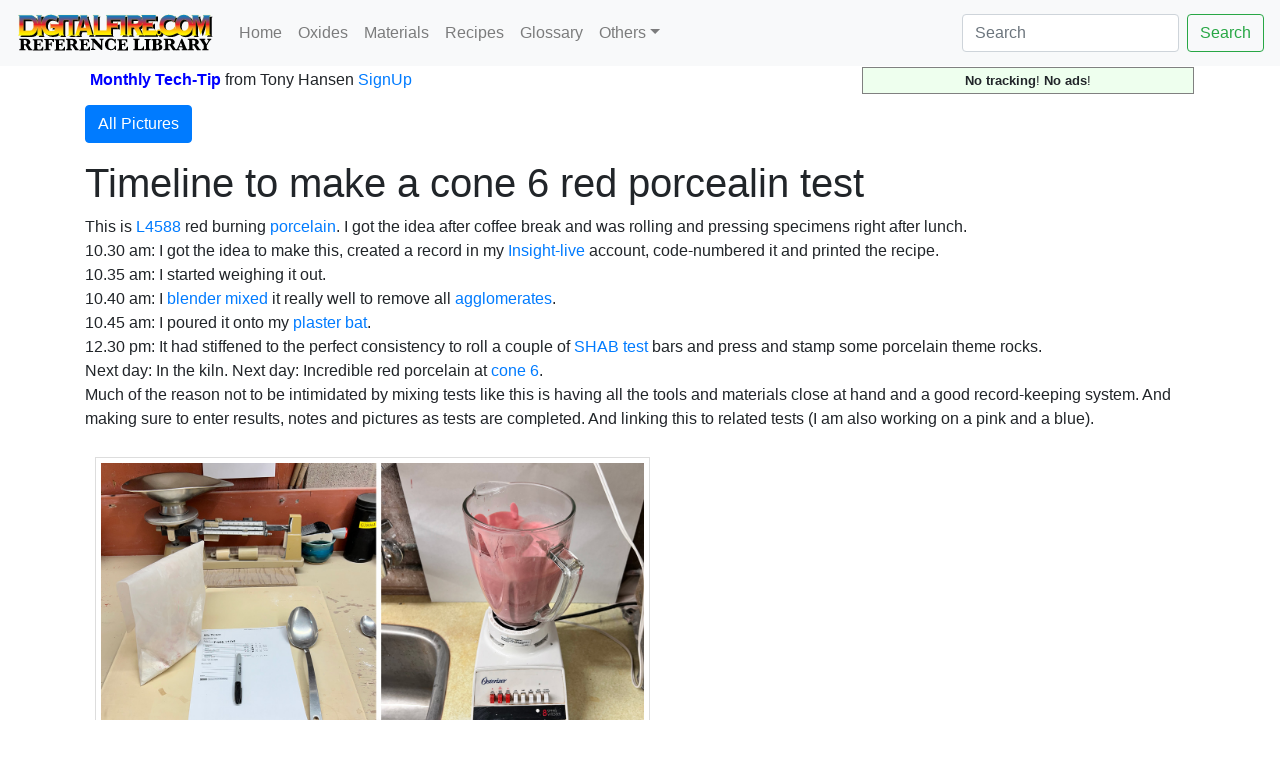

--- FILE ---
content_type: text/html; charset=UTF-8
request_url: https://digitalfire.com/picture/3127
body_size: 30424
content:
<!DOCTYPE html>
<html lang="en">
<head>
<meta charset="utf-8">
<meta name="viewport" content="width=device-width, initial-scale=1.0">
<meta name="theme-color" content="#ffffff">
<link rel="icon" href="/favicon.svg" temp="test">
<link rel="mask-icon" href="/mask-icon.svg" color="#000000">
<link rel="apple-touch-icon" href="/apple-touch-icon.png">
<link rel="manifest" href="/manifest.json">
<title>Timeline to make a cone 6 red porcealin test</title>
<link rel="stylesheet" href="https://cdn.jsdelivr.net/npm/bootstrap@4.5.3/dist/css/bootstrap.min.css" integrity="sha384-TX8t27EcRE3e/ihU7zmQxVncDAy5uIKz4rEkgIXeMed4M0jlfIDPvg6uqKI2xXr2" crossorigin="anonymous">
<meta name="author" content="Tony Hansen">
<meta name="description" content="10.30am: I got an idea for a red burning porcelain. 12.30pm: Rolling the specimens. They are code numbered, explained with notes and linked to related tests in my insight-live.com account.">
<style>
.flexinline { width: 50%; height: auto; clear:left; margin: 10px 0px 10px 10px; border: thin solid #dddddd; padding: 5px; }
@media (max-width: 640px) { .flexinline { width: 100%; height: auto; margin: 10px 10px 10px 10px; border: thin solid #dddddd; padding: 5px; } }
.flexright50 { width: 50%; height: auto; float: right; margin: 5px 0px 10px 10px; border: thin solid #dddddd; padding: 5px; }
@media (max-width: 640px) { .flexright50 { width: 100%; height: auto; margin: 10px 10px 10px 10px; border: thin solid #dddddd; padding: 5px; } }
.flexright33 { width: 33%; height: auto; float: right; margin: 5px 0px 10px 10px; border: thin solid #dddddd; padding: 5px; }
@media (max-width: 640px) { .flexright33 { width: 100%; height: auto; margin: 10px 10px 10px 10px; border: thin solid #dddddd; padding: 5px; } }
.flexright25 { width: 25%; height: auto; float: right; margin: 5px 0px 10px 10px; border: thin solid #dddddd; padding: 5px; }
@media (max-width: 640px) { .flexright25 { width: 100%; height: auto; margin: 10px 10px 10px 10px; border: thin solid #dddddd; padding: 5px; } }
.flexleft50 { width: 50%; height: auto; float: left; margin: 5px 15px 10px 0px; border: thin solid #dddddd; padding: 5px; }
@media (max-width: 640px) { .flexleft50 { width: 100%; height: auto; margin: 5px 10px 10px 0px; border: none; padding: none; } }
.flexleft33 { width: 33%; height: auto; float: left; margin: 5px 10px 10px 0px; border: thin solid #dddddd; padding: 5px; }
@media (max-width: 640px) { .flexleft33 { width: 100%; height: auto; margin: 5px 10px 10px 0px; border: thin solid #dddddd; padding: 5px; } }
.flexleft25 { width: 25%; height: auto; float: left; margin: 5px 10px 10px 0px; border: thin solid #dddddd; padding: 5px; }
@media (max-width: 640px) { .flexleft25 { width: 100%; height: auto; margin: 5px 10px 10px 0px; border: thin solid #dddddd; padding: 5px; } }
.pictureseries { overflow:scroll; width:auto; height:200px; float:left; margin: 5px 10px 10px 0px; padding: 5px; font-size:60%; font-style:italic;}
@media (max-width: 640px) { .pictureseries { overflow:scroll; width:auto; height:200px; float:left; margin: 5px 10px 10px 0px; border: padding: 5px; font-size:60%; font-style:italic;} }
.L2 { margin-left:0px; }
.L3 { margin-left:20px; color:#222222; }
.L4 { margin-left:40px; color:#444444; }
.L5 { margin-left:60px; color:#666666; }
.L6 { margin-left:60px; color:#888888; }
h2 { color:#222222; }
h3 { color:#444444; }
h4 { color:#666666; }
h5 { color:#888888; }

</style>

<meta name="google-site-verification" content="wquYW_n-3QEfIzDfV--8ElUewf7TIt04RGo55GfZySU" />
<meta name="have-i-been-pwned-verification" value="9223dcee7de5c9622c2a2abcff4adc81">
<script>
function validateForm() {
	var x = document.forms["emailform1"]["name1"].value;
	var r = true;
	if (x == "") { // alert("A name is required."); 
		document.getElementById("name1").textContent="Name Required";
		document.getElementById("name1").style.color="red";
		// document.emailform1.name1.focus() ; # does not work, should be getelementbyid
		r = false; 
	} else {
		document.getElementById("name1").textContent="Name";
		document.getElementById("name1").style.color="black";
	}
	if (document.forms["emailform1"]["subject1"].value == "") { 
		document.getElementById("subject1").textContent="Subject Required";
		document.getElementById("subject1").style.color="red";
		r = false; 
	} else {
		document.getElementById("subject1").textContent="Subject";
		document.getElementById("subject1").style.color="black";
	}			
	if (document.forms["emailform1"]["msg1"].value == "") { 
		document.getElementById("msg1").textContent="Message Required";
		document.getElementById("msg1").style.color="red";
		// alert("A message is required."); 
		r = false; 
	} else {
		document.getElementById("msg1").textContent="Message";
		document.getElementById("msg1").style.color="black";
	}
	var emailID = document.emailform1.email1.value;
	atpos = emailID.indexOf("@");
	dotpos = emailID.lastIndexOf(".");
	if (atpos < 1 || ( dotpos - atpos < 2 )) {
		document.getElementById("email1").textContent="Email Address Appears Invalid!";
		document.getElementById("email1").style.color="red";
		// alert("Your email address appears invalid.")
		r = false;
	} else {
		document.getElementById("email1").textContent="Email Address";
		document.getElementById("email1").style.color="black";
	}
	// Send the form
	if (r == false) return false;
	document.forms["emailform1"].submit();
}
</script>
</head>
<body>
<nav class="navbar navbar-expand-lg navbar-light bg-light">
	<a name="pagetop" class="navbar-brand" href="https://digitalfire.com/home"><img src="/4sight/images/ReferenceLibrary.svg" height="40" alt=""></a>
	<button class="navbar-toggler" type="button" data-toggle="collapse" data-target="#navbarSupportedContent" aria-controls="navbarSupportedContent" aria-expanded="false" aria-label="Toggle navigation">
		<span class="navbar-toggler-icon"></span>
	</button>
	<div class="collapse navbar-collapse" id="navbarSupportedContent">
		<ul class="navbar-nav mr-auto">
			<li class="nav-item"><a class="nav-link" href="/home">Home</a></li>
			<li class="nav-item"><a class="nav-link" href="/oxide/list">Oxides</a></li>
			<li class="nav-item"><a class="nav-link" href="/material/list">Materials</a></li>
			<li class="nav-item"><a class="nav-link" href="/recipe/list">Recipes</a></li>
			<li class="nav-item"><a class="nav-link" href="/glossary/list">Glossary</a></li>
			<li class="nav-item dropdown">
				<a class="nav-link dropdown-toggle" href="#" id="navbarDropdown" role="button" data-toggle="dropdown" aria-haspopup="true" aria-expanded="false">Others</a>
				<div class="dropdown-menu" aria-labelledby="navbarDropdown">
					<a class="dropdown-item" href="/article/list">Articles</a>
					<a class="dropdown-item" href="/hazard/list">Hazards</a>
					<a class="dropdown-item" href="/mineral/list">Minerals</a>
					<a class="dropdown-item" href="/property/list">Properties</a>
					<a class="dropdown-item" href="/schedule/list">Firing Schedules</a>
					<a class="dropdown-item" href="/temperature/list">Temperatures</a>
					<a class="dropdown-item" href="/trouble/list">Troubles</a>
					<a class="dropdown-item" href="/test/list">Tests</a>
					<a class="dropdown-item" href="/video/list">Media</a>
					<a class="dropdown-item active" href="/picture/list">Pictures</a>
					<a class="dropdown-item" href="/typecode/list">Typecodes</a>
					<a class="dropdown-item" href="/project/list">Projects</a>
					<a class="dropdown-item" href="/consultants/list">Consultants</a>
					<a class="dropdown-item" href="/schools/list">Schools</a>
					<a class="dropdown-item" href="/stores/list">Stores</a>
					<a class="dropdown-item" href="/potterytony/list">Don't Buy-A-Mug</a>
					<div class="dropdown-divider"></div>
					<div class="dropdown-divider"></div>
					<a class="dropdown-item" href="https://digitalfire.com">https://digitalfire.com</a>
					<a class="dropdown-item" href="https://insight-live.com">Insight-Live.com</a>
					<a class="dropdown-item" href="https://digitalfire.com">Sign-Up</a>
				</div>
			</li>
		</ul>
		<form class="form-inline my-2 my-lg-0" action="https://digitalfire.com/index.php?searcharea=picture" accept-charset="UTF-8" method="post">
		<input name="searchfor" title="Search from home to search in all areas" maxlength="20" class="form-control mr-sm-2" aria-label="Search" placeholder="Search" autocorrect="off" autocapitalize="off" type="search" value=""><button class="btn btn-outline-success my-2 my-sm-0" type="submit" name="searchbutton">Search</button>
		</form>
	</div>
</nav>
<div class="container"><table style="width:100%; margin-bottom:10px;"><tr><td style="vertical-align:middle;"></td><td style="vertical-align:middle;"><b style="color:blue;"><a name="nlsignup">Monthly Tech-Tip</b> <nobr>from Tony Hansen</nobr> <a href="/index.php">SignUp</a></td><td style="text-align:right; vertical-align:middle;"><p style="font-size:80%; text-align:center; border:thin solid grey; margin:0px; padding:3px 5px 3px 5px; background-color:#eeffee;"><b>No tracking</b>! <b>No ads</b>!</p></td><tr></table><p><a class="btn btn-primary" data-toggle="collapse" href="#collapse1" role="button" aria-expanded="false" aria-controls="collapse1">All Pictures</a></p>
<div class="collapse" id="collapse1" style="margin-bottom:15px;"><a title="3786" href="https://digitalfire.com/picture/3786">3786</a> | <a title="3784" href="https://digitalfire.com/picture/3784">3784</a> | <a title="3787" href="https://digitalfire.com/picture/3787">3787</a> | <a title="3781" href="https://digitalfire.com/picture/3781">3781</a> | <a title="3778" href="https://digitalfire.com/picture/3778">3778</a> | <a title="3779" href="https://digitalfire.com/picture/3779">3779</a> | <a title="3775" href="https://digitalfire.com/picture/3775">3775</a> | <a title="3773" href="https://digitalfire.com/picture/3773">3773</a> | <a title="3772" href="https://digitalfire.com/picture/3772">3772</a> | <a title="3765" href="https://digitalfire.com/picture/3765">3765</a> | <a title="3768" href="https://digitalfire.com/picture/3768">3768</a> | <a title="3769" href="https://digitalfire.com/picture/3769">3769</a> | <a title="3763" href="https://digitalfire.com/picture/3763">3763</a> | <a title="3762" href="https://digitalfire.com/picture/3762">3762</a> | <a title="3760" href="https://digitalfire.com/picture/3760">3760</a> | <a title="3759" href="https://digitalfire.com/picture/3759">3759</a> | <a title="3755" href="https://digitalfire.com/picture/3755">3755</a> | <a title="3752" href="https://digitalfire.com/picture/3752">3752</a> | <a title="3753" href="https://digitalfire.com/picture/3753">3753</a> | <a title="3754" href="https://digitalfire.com/picture/3754">3754</a> | <a title="3750" href="https://digitalfire.com/picture/3750">3750</a> | <a title="3748" href="https://digitalfire.com/picture/3748">3748</a> | <a title="3749" href="https://digitalfire.com/picture/3749">3749</a> | <a title="3742" href="https://digitalfire.com/picture/3742">3742</a> | <a title="3743" href="https://digitalfire.com/picture/3743">3743</a> | <a title="3745" href="https://digitalfire.com/picture/3745">3745</a> | <a title="3746" href="https://digitalfire.com/picture/3746">3746</a> | <a title="3747" href="https://digitalfire.com/picture/3747">3747</a> | <a title="3740" href="https://digitalfire.com/picture/3740">3740</a> | <a title="3739" href="https://digitalfire.com/picture/3739">3739</a> | <a title="3736" href="https://digitalfire.com/picture/3736">3736</a> | <a title="3734" href="https://digitalfire.com/picture/3734">3734</a> | <a title="3733" href="https://digitalfire.com/picture/3733">3733</a> | <a title="3732" href="https://digitalfire.com/picture/3732">3732</a> | <a title="3731" href="https://digitalfire.com/picture/3731">3731</a> | <a title="3729" href="https://digitalfire.com/picture/3729">3729</a> | <a title="3728" href="https://digitalfire.com/picture/3728">3728</a> | <a title="3726" href="https://digitalfire.com/picture/3726">3726</a> | <a title="3725" href="https://digitalfire.com/picture/3725">3725</a> | <a title="3724" href="https://digitalfire.com/picture/3724">3724</a> | <a title="3723" href="https://digitalfire.com/picture/3723">3723</a> | <a title="3719" href="https://digitalfire.com/picture/3719">3719</a> | <a title="3720" href="https://digitalfire.com/picture/3720">3720</a> | <a title="3718" href="https://digitalfire.com/picture/3718">3718</a> | <a title="3716" href="https://digitalfire.com/picture/3716">3716</a> | <a title="3713" href="https://digitalfire.com/picture/3713">3713</a> | <a title="3712" href="https://digitalfire.com/picture/3712">3712</a> | <a title="3711" href="https://digitalfire.com/picture/3711">3711</a> | <a title="3710" href="https://digitalfire.com/picture/3710">3710</a> | <a title="3709" href="https://digitalfire.com/picture/3709">3709</a> | <a title="3707" href="https://digitalfire.com/picture/3707">3707</a> | <a title="3708" href="https://digitalfire.com/picture/3708">3708</a> | <a title="3706" href="https://digitalfire.com/picture/3706">3706</a> | <a title="3705" href="https://digitalfire.com/picture/3705">3705</a> | <a title="3704" href="https://digitalfire.com/picture/3704">3704</a> | <a title="3702" href="https://digitalfire.com/picture/3702">3702</a> | <a title="3703" href="https://digitalfire.com/picture/3703">3703</a> | <a title="3701" href="https://digitalfire.com/picture/3701">3701</a> | <a title="3700" href="https://digitalfire.com/picture/3700">3700</a> | <a title="3699" href="https://digitalfire.com/picture/3699">3699</a> | <a title="3698" href="https://digitalfire.com/picture/3698">3698</a> | <a title="3695" href="https://digitalfire.com/picture/3695">3695</a> | <a title="3696" href="https://digitalfire.com/picture/3696">3696</a> | <a title="3697" href="https://digitalfire.com/picture/3697">3697</a> | <a title="3692" href="https://digitalfire.com/picture/3692">3692</a> | <a title="3693" href="https://digitalfire.com/picture/3693">3693</a> | <a title="3694" href="https://digitalfire.com/picture/3694">3694</a> | <a title="3690" href="https://digitalfire.com/picture/3690">3690</a> | <a title="3691" href="https://digitalfire.com/picture/3691">3691</a> | <a title="3689" href="https://digitalfire.com/picture/3689">3689</a> | <a title="3687" href="https://digitalfire.com/picture/3687">3687</a> | <a title="3688" href="https://digitalfire.com/picture/3688">3688</a> | <a title="3685" href="https://digitalfire.com/picture/3685">3685</a> | <a title="3686" href="https://digitalfire.com/picture/3686">3686</a> | <a title="3680" href="https://digitalfire.com/picture/3680">3680</a> | <a title="3679" href="https://digitalfire.com/picture/3679">3679</a> | <a title="3678" href="https://digitalfire.com/picture/3678">3678</a> | <a title="3676" href="https://digitalfire.com/picture/3676">3676</a> | <a title="3675" href="https://digitalfire.com/picture/3675">3675</a> | <a title="3674" href="https://digitalfire.com/picture/3674">3674</a> | <a title="3672" href="https://digitalfire.com/picture/3672">3672</a> | <a title="3673" href="https://digitalfire.com/picture/3673">3673</a> | <a title="3667" href="https://digitalfire.com/picture/3667">3667</a> | <a title="3668" href="https://digitalfire.com/picture/3668">3668</a> | <a title="3669" href="https://digitalfire.com/picture/3669">3669</a> | <a title="3670" href="https://digitalfire.com/picture/3670">3670</a> | <a title="3671" href="https://digitalfire.com/picture/3671">3671</a> | <a title="3665" href="https://digitalfire.com/picture/3665">3665</a> | <a title="3663" href="https://digitalfire.com/picture/3663">3663</a> | <a title="3664" href="https://digitalfire.com/picture/3664">3664</a> | <a title="3661" href="https://digitalfire.com/picture/3661">3661</a> | <a title="3656" href="https://digitalfire.com/picture/3656">3656</a> | <a title="3657" href="https://digitalfire.com/picture/3657">3657</a> | <a title="3658" href="https://digitalfire.com/picture/3658">3658</a> | <a title="3659" href="https://digitalfire.com/picture/3659">3659</a> | <a title="3651" href="https://digitalfire.com/picture/3651">3651</a> | <a title="3652" href="https://digitalfire.com/picture/3652">3652</a> | <a title="3654" href="https://digitalfire.com/picture/3654">3654</a> | <a title="3655" href="https://digitalfire.com/picture/3655">3655</a> | <a title="3771" href="https://digitalfire.com/picture/3771">3771</a> | <a title="3650" href="https://digitalfire.com/picture/3650">3650</a> | <a title="3649" href="https://digitalfire.com/picture/3649">3649</a> | <a title="3648" href="https://digitalfire.com/picture/3648">3648</a> | <a title="3646" href="https://digitalfire.com/picture/3646">3646</a> | <a title="3647" href="https://digitalfire.com/picture/3647">3647</a> | <a title="3644" href="https://digitalfire.com/picture/3644">3644</a> | <a title="3645" href="https://digitalfire.com/picture/3645">3645</a> | <a title="3643" href="https://digitalfire.com/picture/3643">3643</a> | <a title="3641" href="https://digitalfire.com/picture/3641">3641</a> | <a title="3642" href="https://digitalfire.com/picture/3642">3642</a> | <a title="3640" href="https://digitalfire.com/picture/3640">3640</a> | <a title="3639" href="https://digitalfire.com/picture/3639">3639</a> | <a title="3637" href="https://digitalfire.com/picture/3637">3637</a> | <a title="3636" href="https://digitalfire.com/picture/3636">3636</a> | <a title="3634" href="https://digitalfire.com/picture/3634">3634</a> | <a title="3635" href="https://digitalfire.com/picture/3635">3635</a> | <a title="3632" href="https://digitalfire.com/picture/3632">3632</a> | <a title="3631" href="https://digitalfire.com/picture/3631">3631</a> | <a title="3629" href="https://digitalfire.com/picture/3629">3629</a> | <a title="3630" href="https://digitalfire.com/picture/3630">3630</a> | <a title="3626" href="https://digitalfire.com/picture/3626">3626</a> | <a title="3627" href="https://digitalfire.com/picture/3627">3627</a> | <a title="3624" href="https://digitalfire.com/picture/3624">3624</a> | <a title="3625" href="https://digitalfire.com/picture/3625">3625</a> | <a title="3622" href="https://digitalfire.com/picture/3622">3622</a> | <a title="3623" href="https://digitalfire.com/picture/3623">3623</a> | <a title="3620" href="https://digitalfire.com/picture/3620">3620</a> | <a title="3619" href="https://digitalfire.com/picture/3619">3619</a> | <a title="3612" href="https://digitalfire.com/picture/3612">3612</a> | <a title="3610" href="https://digitalfire.com/picture/3610">3610</a> | <a title="3611" href="https://digitalfire.com/picture/3611">3611</a> | <a title="3606" href="https://digitalfire.com/picture/3606">3606</a> | <a title="3607" href="https://digitalfire.com/picture/3607">3607</a> | <a title="3608" href="https://digitalfire.com/picture/3608">3608</a> | <a title="3609" href="https://digitalfire.com/picture/3609">3609</a> | <a title="3602" href="https://digitalfire.com/picture/3602">3602</a> | <a title="3603" href="https://digitalfire.com/picture/3603">3603</a> | <a title="3604" href="https://digitalfire.com/picture/3604">3604</a> | <a title="3605" href="https://digitalfire.com/picture/3605">3605</a> | <a title="3601" href="https://digitalfire.com/picture/3601">3601</a> | <a title="3600" href="https://digitalfire.com/picture/3600">3600</a> | <a title="3599" href="https://digitalfire.com/picture/3599">3599</a> | <a title="3598" href="https://digitalfire.com/picture/3598">3598</a> | <a title="3596" href="https://digitalfire.com/picture/3596">3596</a> | <a title="3595" href="https://digitalfire.com/picture/3595">3595</a> | <a title="3594" href="https://digitalfire.com/picture/3594">3594</a> | <a title="3593" href="https://digitalfire.com/picture/3593">3593</a> | <a title="3591" href="https://digitalfire.com/picture/3591">3591</a> | <a title="3592" href="https://digitalfire.com/picture/3592">3592</a> | <a title="3588" href="https://digitalfire.com/picture/3588">3588</a> | <a title="3589" href="https://digitalfire.com/picture/3589">3589</a> | <a title="3585" href="https://digitalfire.com/picture/3585">3585</a> | <a title="3586" href="https://digitalfire.com/picture/3586">3586</a> | <a title="3584" href="https://digitalfire.com/picture/3584">3584</a> | <a title="3580" href="https://digitalfire.com/picture/3580">3580</a> | <a title="3581" href="https://digitalfire.com/picture/3581">3581</a> | <a title="3582" href="https://digitalfire.com/picture/3582">3582</a> | <a title="3583" href="https://digitalfire.com/picture/3583">3583</a> | <a title="3579" href="https://digitalfire.com/picture/3579">3579</a> | <a title="3577" href="https://digitalfire.com/picture/3577">3577</a> | <a title="3578" href="https://digitalfire.com/picture/3578">3578</a> | <a title="3576" href="https://digitalfire.com/picture/3576">3576</a> | <a title="3574" href="https://digitalfire.com/picture/3574">3574</a> | <a title="3572" href="https://digitalfire.com/picture/3572">3572</a> | <a title="3573" href="https://digitalfire.com/picture/3573">3573</a> | <a title="3571" href="https://digitalfire.com/picture/3571">3571</a> | <a title="3569" href="https://digitalfire.com/picture/3569">3569</a> | <a title="3570" href="https://digitalfire.com/picture/3570">3570</a> | <a title="3568" href="https://digitalfire.com/picture/3568">3568</a> | <a title="3567" href="https://digitalfire.com/picture/3567">3567</a> | <a title="3565" href="https://digitalfire.com/picture/3565">3565</a> | <a title="3562" href="https://digitalfire.com/picture/3562">3562</a> | <a title="3563" href="https://digitalfire.com/picture/3563">3563</a> | <a title="3560" href="https://digitalfire.com/picture/3560">3560</a> | <a title="3561" href="https://digitalfire.com/picture/3561">3561</a> | <a title="3559" href="https://digitalfire.com/picture/3559">3559</a> | <a title="3557" href="https://digitalfire.com/picture/3557">3557</a> | <a title="3556" href="https://digitalfire.com/picture/3556">3556</a> | <a title="3555" href="https://digitalfire.com/picture/3555">3555</a> | <a title="3554" href="https://digitalfire.com/picture/3554">3554</a> | <a title="3553" href="https://digitalfire.com/picture/3553">3553</a> | <a title="3551" href="https://digitalfire.com/picture/3551">3551</a> | <a title="3552" href="https://digitalfire.com/picture/3552">3552</a> | <a title="3550" href="https://digitalfire.com/picture/3550">3550</a> | <a title="3549" href="https://digitalfire.com/picture/3549">3549</a> | <a title="3548" href="https://digitalfire.com/picture/3548">3548</a> | <a title="3547" href="https://digitalfire.com/picture/3547">3547</a> | <a title="3546" href="https://digitalfire.com/picture/3546">3546</a> | <a title="3544" href="https://digitalfire.com/picture/3544">3544</a> | <a title="3545" href="https://digitalfire.com/picture/3545">3545</a> | <a title="3543" href="https://digitalfire.com/picture/3543">3543</a> | <a title="3542" href="https://digitalfire.com/picture/3542">3542</a> | <a title="3538" href="https://digitalfire.com/picture/3538">3538</a> | <a title="3539" href="https://digitalfire.com/picture/3539">3539</a> | <a title="3540" href="https://digitalfire.com/picture/3540">3540</a> | <a title="3541" href="https://digitalfire.com/picture/3541">3541</a> | <a title="3536" href="https://digitalfire.com/picture/3536">3536</a> | <a title="3537" href="https://digitalfire.com/picture/3537">3537</a> | <a title="3535" href="https://digitalfire.com/picture/3535">3535</a> | <a title="3534" href="https://digitalfire.com/picture/3534">3534</a> | <a title="3531" href="https://digitalfire.com/picture/3531">3531</a> | <a title="3532" href="https://digitalfire.com/picture/3532">3532</a> | <a title="3533" href="https://digitalfire.com/picture/3533">3533</a> | <a title="3529" href="https://digitalfire.com/picture/3529">3529</a> | <a title="3530" href="https://digitalfire.com/picture/3530">3530</a> | <a title="3527" href="https://digitalfire.com/picture/3527">3527</a> | <a title="3528" href="https://digitalfire.com/picture/3528">3528</a> | <a title="3526" href="https://digitalfire.com/picture/3526">3526</a> | <a title="3525" href="https://digitalfire.com/picture/3525">3525</a> | <a title="3524" href="https://digitalfire.com/picture/3524">3524</a> | <a title="3523" href="https://digitalfire.com/picture/3523">3523</a> | <a title="3522" href="https://digitalfire.com/picture/3522">3522</a> | <a title="3520" href="https://digitalfire.com/picture/3520">3520</a> | <a title="3518" href="https://digitalfire.com/picture/3518">3518</a> | <a title="3516" href="https://digitalfire.com/picture/3516">3516</a> | <a title="3517" href="https://digitalfire.com/picture/3517">3517</a> | <a title="3514" href="https://digitalfire.com/picture/3514">3514</a> | <a title="3512" href="https://digitalfire.com/picture/3512">3512</a> | <a title="3513" href="https://digitalfire.com/picture/3513">3513</a> | <a title="3511" href="https://digitalfire.com/picture/3511">3511</a> | <a title="3510" href="https://digitalfire.com/picture/3510">3510</a> | <a title="3509" href="https://digitalfire.com/picture/3509">3509</a> | <a title="3508" href="https://digitalfire.com/picture/3508">3508</a> | <a title="3507" href="https://digitalfire.com/picture/3507">3507</a> | <a title="3506" href="https://digitalfire.com/picture/3506">3506</a> | <a title="3504" href="https://digitalfire.com/picture/3504">3504</a> | <a title="3046" href="https://digitalfire.com/picture/3046">3046</a> | <a title="3503" href="https://digitalfire.com/picture/3503">3503</a> | <a title="3493" href="https://digitalfire.com/picture/3493">3493</a> | <a title="3494" href="https://digitalfire.com/picture/3494">3494</a> | <a title="3490" href="https://digitalfire.com/picture/3490">3490</a> | <a title="3491" href="https://digitalfire.com/picture/3491">3491</a> | <a title="3486" href="https://digitalfire.com/picture/3486">3486</a> | <a title="3489" href="https://digitalfire.com/picture/3489">3489</a> | <a title="3485" href="https://digitalfire.com/picture/3485">3485</a> | <a title="3481" href="https://digitalfire.com/picture/3481">3481</a> | <a title="3483" href="https://digitalfire.com/picture/3483">3483</a> | <a title="3492" href="https://digitalfire.com/picture/3492">3492</a> | <a title="3479" href="https://digitalfire.com/picture/3479">3479</a> | <a title="3480" href="https://digitalfire.com/picture/3480">3480</a> | <a title="3476" href="https://digitalfire.com/picture/3476">3476</a> | <a title="3477" href="https://digitalfire.com/picture/3477">3477</a> | <a title="3474" href="https://digitalfire.com/picture/3474">3474</a> | <a title="3473" href="https://digitalfire.com/picture/3473">3473</a> | <a title="3471" href="https://digitalfire.com/picture/3471">3471</a> | <a title="3470" href="https://digitalfire.com/picture/3470">3470</a> | <a title="3469" href="https://digitalfire.com/picture/3469">3469</a> | <a title="3468" href="https://digitalfire.com/picture/3468">3468</a> | <a title="3465" href="https://digitalfire.com/picture/3465">3465</a> | <a title="3466" href="https://digitalfire.com/picture/3466">3466</a> | <a title="3467" href="https://digitalfire.com/picture/3467">3467</a> | <a title="3463" href="https://digitalfire.com/picture/3463">3463</a> | <a title="3459" href="https://digitalfire.com/picture/3459">3459</a> | <a title="3460" href="https://digitalfire.com/picture/3460">3460</a> | <a title="3461" href="https://digitalfire.com/picture/3461">3461</a> | <a title="3462" href="https://digitalfire.com/picture/3462">3462</a> | <a title="3458" href="https://digitalfire.com/picture/3458">3458</a> | <a title="3457" href="https://digitalfire.com/picture/3457">3457</a> | <a title="3456" href="https://digitalfire.com/picture/3456">3456</a> | <a title="3455" href="https://digitalfire.com/picture/3455">3455</a> | <a title="3454" href="https://digitalfire.com/picture/3454">3454</a> | <a title="3452" href="https://digitalfire.com/picture/3452">3452</a> | <a title="3449" href="https://digitalfire.com/picture/3449">3449</a> | <a title="3448" href="https://digitalfire.com/picture/3448">3448</a> | <a title="3447" href="https://digitalfire.com/picture/3447">3447</a> | <a title="3446" href="https://digitalfire.com/picture/3446">3446</a> | <a title="3445" href="https://digitalfire.com/picture/3445">3445</a> | <a title="3443" href="https://digitalfire.com/picture/3443">3443</a> | <a title="3444" href="https://digitalfire.com/picture/3444">3444</a> | <a title="3442" href="https://digitalfire.com/picture/3442">3442</a> | <a title="3441" href="https://digitalfire.com/picture/3441">3441</a> | <a title="3439" href="https://digitalfire.com/picture/3439">3439</a> | <a title="3440" href="https://digitalfire.com/picture/3440">3440</a> | <a title="3437" href="https://digitalfire.com/picture/3437">3437</a> | <a title="3438" href="https://digitalfire.com/picture/3438">3438</a> | <a title="3435" href="https://digitalfire.com/picture/3435">3435</a> | <a title="3436" href="https://digitalfire.com/picture/3436">3436</a> | <a title="3431" href="https://digitalfire.com/picture/3431">3431</a> | <a title="3433" href="https://digitalfire.com/picture/3433">3433</a> | <a title="3434" href="https://digitalfire.com/picture/3434">3434</a> | <a title="3430" href="https://digitalfire.com/picture/3430">3430</a> | <a title="3427" href="https://digitalfire.com/picture/3427">3427</a> | <a title="3428" href="https://digitalfire.com/picture/3428">3428</a> | <a title="3425" href="https://digitalfire.com/picture/3425">3425</a> | <a title="3426" href="https://digitalfire.com/picture/3426">3426</a> | <a title="3423" href="https://digitalfire.com/picture/3423">3423</a> | <a title="3422" href="https://digitalfire.com/picture/3422">3422</a> | <a title="3419" href="https://digitalfire.com/picture/3419">3419</a> | <a title="3421" href="https://digitalfire.com/picture/3421">3421</a> | <a title="3418" href="https://digitalfire.com/picture/3418">3418</a> | <a title="3415" href="https://digitalfire.com/picture/3415">3415</a> | <a title="3416" href="https://digitalfire.com/picture/3416">3416</a> | <a title="3417" href="https://digitalfire.com/picture/3417">3417</a> | <a title="3414" href="https://digitalfire.com/picture/3414">3414</a> | <a title="3413" href="https://digitalfire.com/picture/3413">3413</a> | <a title="3411" href="https://digitalfire.com/picture/3411">3411</a> | <a title="3412" href="https://digitalfire.com/picture/3412">3412</a> | <a title="3409" href="https://digitalfire.com/picture/3409">3409</a> | <a title="3410" href="https://digitalfire.com/picture/3410">3410</a> | <a title="3408" href="https://digitalfire.com/picture/3408">3408</a> | <a title="3401" href="https://digitalfire.com/picture/3401">3401</a> | <a title="3402" href="https://digitalfire.com/picture/3402">3402</a> | <a title="3403" href="https://digitalfire.com/picture/3403">3403</a> | <a title="3404" href="https://digitalfire.com/picture/3404">3404</a> | <a title="3406" href="https://digitalfire.com/picture/3406">3406</a> | <a title="3407" href="https://digitalfire.com/picture/3407">3407</a> | <a title="3400" href="https://digitalfire.com/picture/3400">3400</a> | <a title="3399" href="https://digitalfire.com/picture/3399">3399</a> | <a title="3397" href="https://digitalfire.com/picture/3397">3397</a> | <a title="3393" href="https://digitalfire.com/picture/3393">3393</a> | <a title="3394" href="https://digitalfire.com/picture/3394">3394</a> | <a title="3396" href="https://digitalfire.com/picture/3396">3396</a> | <a title="3392" href="https://digitalfire.com/picture/3392">3392</a> | <a title="3391" href="https://digitalfire.com/picture/3391">3391</a> | <a title="3387" href="https://digitalfire.com/picture/3387">3387</a> | <a title="3389" href="https://digitalfire.com/picture/3389">3389</a> | <a title="3390" href="https://digitalfire.com/picture/3390">3390</a> | <a title="3385" href="https://digitalfire.com/picture/3385">3385</a> | <a title="3384" href="https://digitalfire.com/picture/3384">3384</a> | <a title="3383" href="https://digitalfire.com/picture/3383">3383</a> | <a title="3382" href="https://digitalfire.com/picture/3382">3382</a> | <a title="3379" href="https://digitalfire.com/picture/3379">3379</a> | <a title="3380" href="https://digitalfire.com/picture/3380">3380</a> | <a title="3381" href="https://digitalfire.com/picture/3381">3381</a> | <a title="3378" href="https://digitalfire.com/picture/3378">3378</a> | <a title="3376" href="https://digitalfire.com/picture/3376">3376</a> | <a title="3374" href="https://digitalfire.com/picture/3374">3374</a> | <a title="3373" href="https://digitalfire.com/picture/3373">3373</a> | <a title="3372" href="https://digitalfire.com/picture/3372">3372</a> | <a title="3370" href="https://digitalfire.com/picture/3370">3370</a> | <a title="3367" href="https://digitalfire.com/picture/3367">3367</a> | <a title="3368" href="https://digitalfire.com/picture/3368">3368</a> | <a title="3369" href="https://digitalfire.com/picture/3369">3369</a> | <a title="3364" href="https://digitalfire.com/picture/3364">3364</a> | <a title="3363" href="https://digitalfire.com/picture/3363">3363</a> | <a title="3360" href="https://digitalfire.com/picture/3360">3360</a> | <a title="3359" href="https://digitalfire.com/picture/3359">3359</a> | <a title="3358" href="https://digitalfire.com/picture/3358">3358</a> | <a title="3356" href="https://digitalfire.com/picture/3356">3356</a> | <a title="3355" href="https://digitalfire.com/picture/3355">3355</a> | <a title="3354" href="https://digitalfire.com/picture/3354">3354</a> | <a title="3352" href="https://digitalfire.com/picture/3352">3352</a> | <a title="3351" href="https://digitalfire.com/picture/3351">3351</a> | <a title="3349" href="https://digitalfire.com/picture/3349">3349</a> | <a title="3348" href="https://digitalfire.com/picture/3348">3348</a> | <a title="3347" href="https://digitalfire.com/picture/3347">3347</a> | <a title="3344" href="https://digitalfire.com/picture/3344">3344</a> | <a title="3345" href="https://digitalfire.com/picture/3345">3345</a> | <a title="3346" href="https://digitalfire.com/picture/3346">3346</a> | <a title="3343" href="https://digitalfire.com/picture/3343">3343</a> | <a title="3342" href="https://digitalfire.com/picture/3342">3342</a> | <a title="3340" href="https://digitalfire.com/picture/3340">3340</a> | <a title="3338" href="https://digitalfire.com/picture/3338">3338</a> | <a title="3339" href="https://digitalfire.com/picture/3339">3339</a> | <a title="3337" href="https://digitalfire.com/picture/3337">3337</a> | <a title="3335" href="https://digitalfire.com/picture/3335">3335</a> | <a title="3336" href="https://digitalfire.com/picture/3336">3336</a> | <a title="3334" href="https://digitalfire.com/picture/3334">3334</a> | <a title="3333" href="https://digitalfire.com/picture/3333">3333</a> | <a title="3330" href="https://digitalfire.com/picture/3330">3330</a> | <a title="3322" href="https://digitalfire.com/picture/3322">3322</a> | <a title="3319" href="https://digitalfire.com/picture/3319">3319</a> | <a title="3320" href="https://digitalfire.com/picture/3320">3320</a> | <a title="3321" href="https://digitalfire.com/picture/3321">3321</a> | <a title="3317" href="https://digitalfire.com/picture/3317">3317</a> | <a title="3316" href="https://digitalfire.com/picture/3316">3316</a> | <a title="3313" href="https://digitalfire.com/picture/3313">3313</a> | <a title="3314" href="https://digitalfire.com/picture/3314">3314</a> | <a title="3315" href="https://digitalfire.com/picture/3315">3315</a> | <a title="3312" href="https://digitalfire.com/picture/3312">3312</a> | <a title="3310" href="https://digitalfire.com/picture/3310">3310</a> | <a title="3311" href="https://digitalfire.com/picture/3311">3311</a> | <a title="3309" href="https://digitalfire.com/picture/3309">3309</a> | <a title="3307" href="https://digitalfire.com/picture/3307">3307</a> | <a title="3308" href="https://digitalfire.com/picture/3308">3308</a> | <a title="3306" href="https://digitalfire.com/picture/3306">3306</a> | <a title="3304" href="https://digitalfire.com/picture/3304">3304</a> | <a title="3303" href="https://digitalfire.com/picture/3303">3303</a> | <a title="3302" href="https://digitalfire.com/picture/3302">3302</a> | <a title="3300" href="https://digitalfire.com/picture/3300">3300</a> | <a title="3301" href="https://digitalfire.com/picture/3301">3301</a> | <a title="3298" href="https://digitalfire.com/picture/3298">3298</a> | <a title="3299" href="https://digitalfire.com/picture/3299">3299</a> | <a title="3296" href="https://digitalfire.com/picture/3296">3296</a> | <a title="3295" href="https://digitalfire.com/picture/3295">3295</a> | <a title="3293" href="https://digitalfire.com/picture/3293">3293</a> | <a title="3294" href="https://digitalfire.com/picture/3294">3294</a> | <a title="3292" href="https://digitalfire.com/picture/3292">3292</a> | <a title="3291" href="https://digitalfire.com/picture/3291">3291</a> | <a title="3290" href="https://digitalfire.com/picture/3290">3290</a> | <a title="3289" href="https://digitalfire.com/picture/3289">3289</a> | <a title="3288" href="https://digitalfire.com/picture/3288">3288</a> | <a title="3286" href="https://digitalfire.com/picture/3286">3286</a> | <a title="3285" href="https://digitalfire.com/picture/3285">3285</a> | <a title="3284" href="https://digitalfire.com/picture/3284">3284</a> | <a title="3280" href="https://digitalfire.com/picture/3280">3280</a> | <a title="3281" href="https://digitalfire.com/picture/3281">3281</a> | <a title="3282" href="https://digitalfire.com/picture/3282">3282</a> | <a title="3278" href="https://digitalfire.com/picture/3278">3278</a> | <a title="3277" href="https://digitalfire.com/picture/3277">3277</a> | <a title="3272" href="https://digitalfire.com/picture/3272">3272</a> | <a title="3273" href="https://digitalfire.com/picture/3273">3273</a> | <a title="3274" href="https://digitalfire.com/picture/3274">3274</a> | <a title="3275" href="https://digitalfire.com/picture/3275">3275</a> | <a title="3276" href="https://digitalfire.com/picture/3276">3276</a> | <a title="3271" href="https://digitalfire.com/picture/3271">3271</a> | <a title="3270" href="https://digitalfire.com/picture/3270">3270</a> | <a title="3267" href="https://digitalfire.com/picture/3267">3267</a> | <a title="3268" href="https://digitalfire.com/picture/3268">3268</a> | <a title="3265" href="https://digitalfire.com/picture/3265">3265</a> | <a title="3266" href="https://digitalfire.com/picture/3266">3266</a> | <a title="3264" href="https://digitalfire.com/picture/3264">3264</a> | <a title="3262" href="https://digitalfire.com/picture/3262">3262</a> | <a title="3261" href="https://digitalfire.com/picture/3261">3261</a> | <a title="3260" href="https://digitalfire.com/picture/3260">3260</a> | <a title="3259" href="https://digitalfire.com/picture/3259">3259</a> | <a title="3258" href="https://digitalfire.com/picture/3258">3258</a> | <a title="3257" href="https://digitalfire.com/picture/3257">3257</a> | <a title="3256" href="https://digitalfire.com/picture/3256">3256</a> | <a title="3255" href="https://digitalfire.com/picture/3255">3255</a> | <a title="3253" href="https://digitalfire.com/picture/3253">3253</a> | <a title="3254" href="https://digitalfire.com/picture/3254">3254</a> | <a title="3251" href="https://digitalfire.com/picture/3251">3251</a> | <a title="3248" href="https://digitalfire.com/picture/3248">3248</a> | <a title="3247" href="https://digitalfire.com/picture/3247">3247</a> | <a title="3245" href="https://digitalfire.com/picture/3245">3245</a> | <a title="3246" href="https://digitalfire.com/picture/3246">3246</a> | <a title="3244" href="https://digitalfire.com/picture/3244">3244</a> | <a title="3241" href="https://digitalfire.com/picture/3241">3241</a> | <a title="3239" href="https://digitalfire.com/picture/3239">3239</a> | <a title="3236" href="https://digitalfire.com/picture/3236">3236</a> | <a title="3237" href="https://digitalfire.com/picture/3237">3237</a> | <a title="3235" href="https://digitalfire.com/picture/3235">3235</a> | <a title="3234" href="https://digitalfire.com/picture/3234">3234</a> | <a title="3233" href="https://digitalfire.com/picture/3233">3233</a> | <a title="3231" href="https://digitalfire.com/picture/3231">3231</a> | <a title="3232" href="https://digitalfire.com/picture/3232">3232</a> | <a title="3230" href="https://digitalfire.com/picture/3230">3230</a> | <a title="3229" href="https://digitalfire.com/picture/3229">3229</a> | <a title="3201" href="https://digitalfire.com/picture/3201">3201</a> | <a title="3202" href="https://digitalfire.com/picture/3202">3202</a> | <a title="3203" href="https://digitalfire.com/picture/3203">3203</a> | <a title="3204" href="https://digitalfire.com/picture/3204">3204</a> | <a title="3205" href="https://digitalfire.com/picture/3205">3205</a> | <a title="3206" href="https://digitalfire.com/picture/3206">3206</a> | <a title="3207" href="https://digitalfire.com/picture/3207">3207</a> | <a title="3208" href="https://digitalfire.com/picture/3208">3208</a> | <a title="3209" href="https://digitalfire.com/picture/3209">3209</a> | <a title="3210" href="https://digitalfire.com/picture/3210">3210</a> | <a title="3211" href="https://digitalfire.com/picture/3211">3211</a> | <a title="3212" href="https://digitalfire.com/picture/3212">3212</a> | <a title="3213" href="https://digitalfire.com/picture/3213">3213</a> | <a title="3214" href="https://digitalfire.com/picture/3214">3214</a> | <a title="3215" href="https://digitalfire.com/picture/3215">3215</a> | <a title="3216" href="https://digitalfire.com/picture/3216">3216</a> | <a title="3217" href="https://digitalfire.com/picture/3217">3217</a> | <a title="3218" href="https://digitalfire.com/picture/3218">3218</a> | <a title="3219" href="https://digitalfire.com/picture/3219">3219</a> | <a title="3220" href="https://digitalfire.com/picture/3220">3220</a> | <a title="3222" href="https://digitalfire.com/picture/3222">3222</a> | <a title="3223" href="https://digitalfire.com/picture/3223">3223</a> | <a title="3224" href="https://digitalfire.com/picture/3224">3224</a> | <a title="3226" href="https://digitalfire.com/picture/3226">3226</a> | <a title="3227" href="https://digitalfire.com/picture/3227">3227</a> | <a title="3228" href="https://digitalfire.com/picture/3228">3228</a> | <a title="3199" href="https://digitalfire.com/picture/3199">3199</a> | <a title="3198" href="https://digitalfire.com/picture/3198">3198</a> | <a title="3197" href="https://digitalfire.com/picture/3197">3197</a> | <a title="3195" href="https://digitalfire.com/picture/3195">3195</a> | <a title="3196" href="https://digitalfire.com/picture/3196">3196</a> | <a title="3191" href="https://digitalfire.com/picture/3191">3191</a> | <a title="3192" href="https://digitalfire.com/picture/3192">3192</a> | <a title="3193" href="https://digitalfire.com/picture/3193">3193</a> | <a title="3194" href="https://digitalfire.com/picture/3194">3194</a> | <a title="3188" href="https://digitalfire.com/picture/3188">3188</a> | <a title="3189" href="https://digitalfire.com/picture/3189">3189</a> | <a title="3187" href="https://digitalfire.com/picture/3187">3187</a> | <a title="3185" href="https://digitalfire.com/picture/3185">3185</a> | <a title="3186" href="https://digitalfire.com/picture/3186">3186</a> | <a title="3183" href="https://digitalfire.com/picture/3183">3183</a> | <a title="3181" href="https://digitalfire.com/picture/3181">3181</a> | <a title="3182" href="https://digitalfire.com/picture/3182">3182</a> | <a title="3179" href="https://digitalfire.com/picture/3179">3179</a> | <a title="3180" href="https://digitalfire.com/picture/3180">3180</a> | <a title="3177" href="https://digitalfire.com/picture/3177">3177</a> | <a title="3176" href="https://digitalfire.com/picture/3176">3176</a> | <a title="3175" href="https://digitalfire.com/picture/3175">3175</a> | <a title="3174" href="https://digitalfire.com/picture/3174">3174</a> | <a title="3173" href="https://digitalfire.com/picture/3173">3173</a> | <a title="3169" href="https://digitalfire.com/picture/3169">3169</a> | <a title="3167" href="https://digitalfire.com/picture/3167">3167</a> | <a title="3164" href="https://digitalfire.com/picture/3164">3164</a> | <a title="3162" href="https://digitalfire.com/picture/3162">3162</a> | <a title="3159" href="https://digitalfire.com/picture/3159">3159</a> | <a title="3158" href="https://digitalfire.com/picture/3158">3158</a> | <a title="3157" href="https://digitalfire.com/picture/3157">3157</a> | <a title="3154" href="https://digitalfire.com/picture/3154">3154</a> | <a title="3155" href="https://digitalfire.com/picture/3155">3155</a> | <a title="3156" href="https://digitalfire.com/picture/3156">3156</a> | <a title="3153" href="https://digitalfire.com/picture/3153">3153</a> | <a title="3149" href="https://digitalfire.com/picture/3149">3149</a> | <a title="3150" href="https://digitalfire.com/picture/3150">3150</a> | <a title="3144" href="https://digitalfire.com/picture/3144">3144</a> | <a title="3145" href="https://digitalfire.com/picture/3145">3145</a> | <a title="3146" href="https://digitalfire.com/picture/3146">3146</a> | <a title="3147" href="https://digitalfire.com/picture/3147">3147</a> | <a title="3148" href="https://digitalfire.com/picture/3148">3148</a> | <a title="3142" href="https://digitalfire.com/picture/3142">3142</a> | <a title="3143" href="https://digitalfire.com/picture/3143">3143</a> | <a title="3139" href="https://digitalfire.com/picture/3139">3139</a> | <a title="3141" href="https://digitalfire.com/picture/3141">3141</a> | <a title="3138" href="https://digitalfire.com/picture/3138">3138</a> | <a title="3136" href="https://digitalfire.com/picture/3136">3136</a> | <a title="3137" href="https://digitalfire.com/picture/3137">3137</a> | <a title="3132" href="https://digitalfire.com/picture/3132">3132</a> | <a title="3135" href="https://digitalfire.com/picture/3135">3135</a> | <a title="3131" href="https://digitalfire.com/picture/3131">3131</a> | <a title="3130" href="https://digitalfire.com/picture/3130">3130</a> | <button type="button" class="btn btn-dark">3127</button> | <a title="3124" href="https://digitalfire.com/picture/3124">3124</a> | <a title="3125" href="https://digitalfire.com/picture/3125">3125</a> | <a title="3126" href="https://digitalfire.com/picture/3126">3126</a> | <a title="3122" href="https://digitalfire.com/picture/3122">3122</a> | <a title="3123" href="https://digitalfire.com/picture/3123">3123</a> | <a title="3121" href="https://digitalfire.com/picture/3121">3121</a> | <a title="3120" href="https://digitalfire.com/picture/3120">3120</a> | <a title="3117" href="https://digitalfire.com/picture/3117">3117</a> | <a title="3119" href="https://digitalfire.com/picture/3119">3119</a> | <a title="3116" href="https://digitalfire.com/picture/3116">3116</a> | <a title="3112" href="https://digitalfire.com/picture/3112">3112</a> | <a title="3113" href="https://digitalfire.com/picture/3113">3113</a> | <a title="3114" href="https://digitalfire.com/picture/3114">3114</a> | <a title="3109" href="https://digitalfire.com/picture/3109">3109</a> | <a title="3110" href="https://digitalfire.com/picture/3110">3110</a> | <a title="3111" href="https://digitalfire.com/picture/3111">3111</a> | <a title="3098" href="https://digitalfire.com/picture/3098">3098</a> | <a title="3099" href="https://digitalfire.com/picture/3099">3099</a> | <a title="3102" href="https://digitalfire.com/picture/3102">3102</a> | <a title="3103" href="https://digitalfire.com/picture/3103">3103</a> | <a title="3104" href="https://digitalfire.com/picture/3104">3104</a> | <a title="3105" href="https://digitalfire.com/picture/3105">3105</a> | <a title="3106" href="https://digitalfire.com/picture/3106">3106</a> | <a title="3107" href="https://digitalfire.com/picture/3107">3107</a> | <a title="3108" href="https://digitalfire.com/picture/3108">3108</a> | <a title="3096" href="https://digitalfire.com/picture/3096">3096</a> | <a title="3094" href="https://digitalfire.com/picture/3094">3094</a> | <a title="3095" href="https://digitalfire.com/picture/3095">3095</a> | <a title="3091" href="https://digitalfire.com/picture/3091">3091</a> | <a title="3092" href="https://digitalfire.com/picture/3092">3092</a> | <a title="3093" href="https://digitalfire.com/picture/3093">3093</a> | <a title="3089" href="https://digitalfire.com/picture/3089">3089</a> | <a title="3090" href="https://digitalfire.com/picture/3090">3090</a> | <a title="3087" href="https://digitalfire.com/picture/3087">3087</a> | <a title="3086" href="https://digitalfire.com/picture/3086">3086</a> | <a title="3082" href="https://digitalfire.com/picture/3082">3082</a> | <a title="3083" href="https://digitalfire.com/picture/3083">3083</a> | <a title="3084" href="https://digitalfire.com/picture/3084">3084</a> | <a title="3080" href="https://digitalfire.com/picture/3080">3080</a> | <a title="3081" href="https://digitalfire.com/picture/3081">3081</a> | <a title="3079" href="https://digitalfire.com/picture/3079">3079</a> | <a title="3078" href="https://digitalfire.com/picture/3078">3078</a> | <a title="3077" href="https://digitalfire.com/picture/3077">3077</a> | <a title="3074" href="https://digitalfire.com/picture/3074">3074</a> | <a title="3075" href="https://digitalfire.com/picture/3075">3075</a> | <a title="3076" href="https://digitalfire.com/picture/3076">3076</a> | <a title="3073" href="https://digitalfire.com/picture/3073">3073</a> | <a title="3072" href="https://digitalfire.com/picture/3072">3072</a> | <a title="3070" href="https://digitalfire.com/picture/3070">3070</a> | <a title="3053" href="https://digitalfire.com/picture/3053">3053</a> | <a title="3055" href="https://digitalfire.com/picture/3055">3055</a> | <a title="3056" href="https://digitalfire.com/picture/3056">3056</a> | <a title="3057" href="https://digitalfire.com/picture/3057">3057</a> | <a title="3058" href="https://digitalfire.com/picture/3058">3058</a> | <a title="3059" href="https://digitalfire.com/picture/3059">3059</a> | <a title="3060" href="https://digitalfire.com/picture/3060">3060</a> | <a title="3061" href="https://digitalfire.com/picture/3061">3061</a> | <a title="3062" href="https://digitalfire.com/picture/3062">3062</a> | <a title="3063" href="https://digitalfire.com/picture/3063">3063</a> | <a title="3064" href="https://digitalfire.com/picture/3064">3064</a> | <a title="3065" href="https://digitalfire.com/picture/3065">3065</a> | <a title="3066" href="https://digitalfire.com/picture/3066">3066</a> | <a title="3067" href="https://digitalfire.com/picture/3067">3067</a> | <a title="3068" href="https://digitalfire.com/picture/3068">3068</a> | <a title="3069" href="https://digitalfire.com/picture/3069">3069</a> | <a title="3052" href="https://digitalfire.com/picture/3052">3052</a> | <a title="3050" href="https://digitalfire.com/picture/3050">3050</a> | <a title="3051" href="https://digitalfire.com/picture/3051">3051</a> | <a title="3048" href="https://digitalfire.com/picture/3048">3048</a> | <a title="3049" href="https://digitalfire.com/picture/3049">3049</a> | <a title="3047" href="https://digitalfire.com/picture/3047">3047</a> | <a title="3044" href="https://digitalfire.com/picture/3044">3044</a> | <a title="3043" href="https://digitalfire.com/picture/3043">3043</a> | <a title="3042" href="https://digitalfire.com/picture/3042">3042</a> | <a title="3041" href="https://digitalfire.com/picture/3041">3041</a> | <a title="3040" href="https://digitalfire.com/picture/3040">3040</a> | <a title="3038" href="https://digitalfire.com/picture/3038">3038</a> | <a title="3039" href="https://digitalfire.com/picture/3039">3039</a> | <a title="3037" href="https://digitalfire.com/picture/3037">3037</a> | <a title="3036" href="https://digitalfire.com/picture/3036">3036</a> | <a title="3035" href="https://digitalfire.com/picture/3035">3035</a> | <a title="3034" href="https://digitalfire.com/picture/3034">3034</a> | <a title="3033" href="https://digitalfire.com/picture/3033">3033</a> | <a title="3029" href="https://digitalfire.com/picture/3029">3029</a> | <a title="3030" href="https://digitalfire.com/picture/3030">3030</a> | <a title="3031" href="https://digitalfire.com/picture/3031">3031</a> | <a title="3023" href="https://digitalfire.com/picture/3023">3023</a> | <a title="3024" href="https://digitalfire.com/picture/3024">3024</a> | <a title="3021" href="https://digitalfire.com/picture/3021">3021</a> | <a title="3022" href="https://digitalfire.com/picture/3022">3022</a> | <a title="3019" href="https://digitalfire.com/picture/3019">3019</a> | <a title="3016" href="https://digitalfire.com/picture/3016">3016</a> | <a title="3017" href="https://digitalfire.com/picture/3017">3017</a> | <a title="3018" href="https://digitalfire.com/picture/3018">3018</a> | <a title="3015" href="https://digitalfire.com/picture/3015">3015</a> | <a title="3012" href="https://digitalfire.com/picture/3012">3012</a> | <a title="3013" href="https://digitalfire.com/picture/3013">3013</a> | <a title="3014" href="https://digitalfire.com/picture/3014">3014</a> | <a title="3011" href="https://digitalfire.com/picture/3011">3011</a> | <a title="3010" href="https://digitalfire.com/picture/3010">3010</a> | <a title="3007" href="https://digitalfire.com/picture/3007">3007</a> | <a title="3008" href="https://digitalfire.com/picture/3008">3008</a> | <a title="3009" href="https://digitalfire.com/picture/3009">3009</a> | <a title="3005" href="https://digitalfire.com/picture/3005">3005</a> | <a title="3006" href="https://digitalfire.com/picture/3006">3006</a> | <a title="3004" href="https://digitalfire.com/picture/3004">3004</a> | <a title="3001" href="https://digitalfire.com/picture/3001">3001</a> | <a title="3002" href="https://digitalfire.com/picture/3002">3002</a> | <a title="3003" href="https://digitalfire.com/picture/3003">3003</a> | <a title="2999" href="https://digitalfire.com/picture/2999">2999</a> | <a title="2995" href="https://digitalfire.com/picture/2995">2995</a> | <a title="2996" href="https://digitalfire.com/picture/2996">2996</a> | <a title="2994" href="https://digitalfire.com/picture/2994">2994</a> | <a title="2991" href="https://digitalfire.com/picture/2991">2991</a> | <a title="2992" href="https://digitalfire.com/picture/2992">2992</a> | <a title="2993" href="https://digitalfire.com/picture/2993">2993</a> | <a title="2990" href="https://digitalfire.com/picture/2990">2990</a> | <a title="2989" href="https://digitalfire.com/picture/2989">2989</a> | <a title="2986" href="https://digitalfire.com/picture/2986">2986</a> | <a title="2987" href="https://digitalfire.com/picture/2987">2987</a> | <a title="2988" href="https://digitalfire.com/picture/2988">2988</a> | <a title="2982" href="https://digitalfire.com/picture/2982">2982</a> | <a title="2983" href="https://digitalfire.com/picture/2983">2983</a> | <a title="2984" href="https://digitalfire.com/picture/2984">2984</a> | <a title="2985" href="https://digitalfire.com/picture/2985">2985</a> | <a title="2979" href="https://digitalfire.com/picture/2979">2979</a> | <a title="2980" href="https://digitalfire.com/picture/2980">2980</a> | <a title="2976" href="https://digitalfire.com/picture/2976">2976</a> | <a title="2977" href="https://digitalfire.com/picture/2977">2977</a> | <a title="2974" href="https://digitalfire.com/picture/2974">2974</a> | <a title="2973" href="https://digitalfire.com/picture/2973">2973</a> | <a title="2970" href="https://digitalfire.com/picture/2970">2970</a> | <a title="2971" href="https://digitalfire.com/picture/2971">2971</a> | <a title="2967" href="https://digitalfire.com/picture/2967">2967</a> | <a title="2968" href="https://digitalfire.com/picture/2968">2968</a> | <a title="2969" href="https://digitalfire.com/picture/2969">2969</a> | <a title="2966" href="https://digitalfire.com/picture/2966">2966</a> | <a title="2964" href="https://digitalfire.com/picture/2964">2964</a> | <a title="2965" href="https://digitalfire.com/picture/2965">2965</a> | <a title="2963" href="https://digitalfire.com/picture/2963">2963</a> | <a title="2961" href="https://digitalfire.com/picture/2961">2961</a> | <a title="2962" href="https://digitalfire.com/picture/2962">2962</a> | <a title="2960" href="https://digitalfire.com/picture/2960">2960</a> | <a title="2958" href="https://digitalfire.com/picture/2958">2958</a> | <a title="2952" href="https://digitalfire.com/picture/2952">2952</a> | <a title="2953" href="https://digitalfire.com/picture/2953">2953</a> | <a title="2954" href="https://digitalfire.com/picture/2954">2954</a> | <a title="2955" href="https://digitalfire.com/picture/2955">2955</a> | <a title="2956" href="https://digitalfire.com/picture/2956">2956</a> | <a title="2950" href="https://digitalfire.com/picture/2950">2950</a> | <a title="2951" href="https://digitalfire.com/picture/2951">2951</a> | <a title="2948" href="https://digitalfire.com/picture/2948">2948</a> | <a title="2949" href="https://digitalfire.com/picture/2949">2949</a> | <a title="2945" href="https://digitalfire.com/picture/2945">2945</a> | <a title="2946" href="https://digitalfire.com/picture/2946">2946</a> | <a title="2947" href="https://digitalfire.com/picture/2947">2947</a> | <a title="2944" href="https://digitalfire.com/picture/2944">2944</a> | <a title="2943" href="https://digitalfire.com/picture/2943">2943</a> | <a title="2939" href="https://digitalfire.com/picture/2939">2939</a> | <a title="2940" href="https://digitalfire.com/picture/2940">2940</a> | <a title="2941" href="https://digitalfire.com/picture/2941">2941</a> | <a title="2942" href="https://digitalfire.com/picture/2942">2942</a> | <a title="2937" href="https://digitalfire.com/picture/2937">2937</a> | <a title="2938" href="https://digitalfire.com/picture/2938">2938</a> | <a title="2936" href="https://digitalfire.com/picture/2936">2936</a> | <a title="2935" href="https://digitalfire.com/picture/2935">2935</a> | <a title="2929" href="https://digitalfire.com/picture/2929">2929</a> | <a title="2930" href="https://digitalfire.com/picture/2930">2930</a> | <a title="2931" href="https://digitalfire.com/picture/2931">2931</a> | <a title="2932" href="https://digitalfire.com/picture/2932">2932</a> | <a title="2933" href="https://digitalfire.com/picture/2933">2933</a> | <a title="2934" href="https://digitalfire.com/picture/2934">2934</a> | <a title="2928" href="https://digitalfire.com/picture/2928">2928</a> | <a title="2927" href="https://digitalfire.com/picture/2927">2927</a> | <a title="2925" href="https://digitalfire.com/picture/2925">2925</a> | <a title="2926" href="https://digitalfire.com/picture/2926">2926</a> | <a title="2921" href="https://digitalfire.com/picture/2921">2921</a> | <a title="2922" href="https://digitalfire.com/picture/2922">2922</a> | <a title="2923" href="https://digitalfire.com/picture/2923">2923</a> | <a title="2924" href="https://digitalfire.com/picture/2924">2924</a> | <a title="2919" href="https://digitalfire.com/picture/2919">2919</a> | <a title="2920" href="https://digitalfire.com/picture/2920">2920</a> | <a title="2917" href="https://digitalfire.com/picture/2917">2917</a> | <a title="2918" href="https://digitalfire.com/picture/2918">2918</a> | <a title="2915" href="https://digitalfire.com/picture/2915">2915</a> | <a title="2916" href="https://digitalfire.com/picture/2916">2916</a> | <a title="2913" href="https://digitalfire.com/picture/2913">2913</a> | <a title="2914" href="https://digitalfire.com/picture/2914">2914</a> | <a title="2912" href="https://digitalfire.com/picture/2912">2912</a> | <a title="2911" href="https://digitalfire.com/picture/2911">2911</a> | <a title="2910" href="https://digitalfire.com/picture/2910">2910</a> | <a title="2909" href="https://digitalfire.com/picture/2909">2909</a> | <a title="2907" href="https://digitalfire.com/picture/2907">2907</a> | <a title="2908" href="https://digitalfire.com/picture/2908">2908</a> | <a title="2906" href="https://digitalfire.com/picture/2906">2906</a> | <a title="2905" href="https://digitalfire.com/picture/2905">2905</a> | <a title="2903" href="https://digitalfire.com/picture/2903">2903</a> | <a title="2904" href="https://digitalfire.com/picture/2904">2904</a> | <a title="2900" href="https://digitalfire.com/picture/2900">2900</a> | <a title="2899" href="https://digitalfire.com/picture/2899">2899</a> | <a title="2898" href="https://digitalfire.com/picture/2898">2898</a> | <a title="2893" href="https://digitalfire.com/picture/2893">2893</a> | <a title="2894" href="https://digitalfire.com/picture/2894">2894</a> | <a title="2895" href="https://digitalfire.com/picture/2895">2895</a> | <a title="2896" href="https://digitalfire.com/picture/2896">2896</a> | <a title="2897" href="https://digitalfire.com/picture/2897">2897</a> | <a title="2890" href="https://digitalfire.com/picture/2890">2890</a> | <a title="2891" href="https://digitalfire.com/picture/2891">2891</a> | <a title="2892" href="https://digitalfire.com/picture/2892">2892</a> | <a title="2887" href="https://digitalfire.com/picture/2887">2887</a> | <a title="2888" href="https://digitalfire.com/picture/2888">2888</a> | <a title="2889" href="https://digitalfire.com/picture/2889">2889</a> | <a title="2885" href="https://digitalfire.com/picture/2885">2885</a> | <a title="2882" href="https://digitalfire.com/picture/2882">2882</a> | <a title="2883" href="https://digitalfire.com/picture/2883">2883</a> | <a title="2884" href="https://digitalfire.com/picture/2884">2884</a> | <a title="2880" href="https://digitalfire.com/picture/2880">2880</a> | <a title="2881" href="https://digitalfire.com/picture/2881">2881</a> | <a title="2878" href="https://digitalfire.com/picture/2878">2878</a> | <a title="2877" href="https://digitalfire.com/picture/2877">2877</a> | <a title="2872" href="https://digitalfire.com/picture/2872">2872</a> | <a title="2873" href="https://digitalfire.com/picture/2873">2873</a> | <a title="2874" href="https://digitalfire.com/picture/2874">2874</a> | <a title="2875" href="https://digitalfire.com/picture/2875">2875</a> | <a title="2876" href="https://digitalfire.com/picture/2876">2876</a> | <a title="2871" href="https://digitalfire.com/picture/2871">2871</a> | <a title="2868" href="https://digitalfire.com/picture/2868">2868</a> | <a title="2869" href="https://digitalfire.com/picture/2869">2869</a> | <a title="2870" href="https://digitalfire.com/picture/2870">2870</a> | <a title="2866" href="https://digitalfire.com/picture/2866">2866</a> | <a title="2867" href="https://digitalfire.com/picture/2867">2867</a> | <a title="2865" href="https://digitalfire.com/picture/2865">2865</a> | <a title="2864" href="https://digitalfire.com/picture/2864">2864</a> | <a title="2862" href="https://digitalfire.com/picture/2862">2862</a> | <a title="2863" href="https://digitalfire.com/picture/2863">2863</a> | <a title="2861" href="https://digitalfire.com/picture/2861">2861</a> | <a title="2860" href="https://digitalfire.com/picture/2860">2860</a> | <a title="2858" href="https://digitalfire.com/picture/2858">2858</a> | <a title="2859" href="https://digitalfire.com/picture/2859">2859</a> | <a title="2856" href="https://digitalfire.com/picture/2856">2856</a> | <a title="2857" href="https://digitalfire.com/picture/2857">2857</a> | <a title="2854" href="https://digitalfire.com/picture/2854">2854</a> | <a title="2855" href="https://digitalfire.com/picture/2855">2855</a> | <a title="2853" href="https://digitalfire.com/picture/2853">2853</a> | <a title="2852" href="https://digitalfire.com/picture/2852">2852</a> | <a title="2848" href="https://digitalfire.com/picture/2848">2848</a> | <a title="2849" href="https://digitalfire.com/picture/2849">2849</a> | <a title="2850" href="https://digitalfire.com/picture/2850">2850</a> | <a title="2847" href="https://digitalfire.com/picture/2847">2847</a> | <a title="2845" href="https://digitalfire.com/picture/2845">2845</a> | <a title="2846" href="https://digitalfire.com/picture/2846">2846</a> | <a title="2843" href="https://digitalfire.com/picture/2843">2843</a> | <a title="2842" href="https://digitalfire.com/picture/2842">2842</a> | <a title="2840" href="https://digitalfire.com/picture/2840">2840</a> | <a title="2841" href="https://digitalfire.com/picture/2841">2841</a> | <a title="2839" href="https://digitalfire.com/picture/2839">2839</a> | <a title="2838" href="https://digitalfire.com/picture/2838">2838</a> | <a title="2837" href="https://digitalfire.com/picture/2837">2837</a> | <a title="2836" href="https://digitalfire.com/picture/2836">2836</a> | <a title="2835" href="https://digitalfire.com/picture/2835">2835</a> | <a title="2833" href="https://digitalfire.com/picture/2833">2833</a> | <a title="2834" href="https://digitalfire.com/picture/2834">2834</a> | <a title="2832" href="https://digitalfire.com/picture/2832">2832</a> | <a title="2831" href="https://digitalfire.com/picture/2831">2831</a> | <a title="2828" href="https://digitalfire.com/picture/2828">2828</a> | <a title="2829" href="https://digitalfire.com/picture/2829">2829</a> | <a title="2827" href="https://digitalfire.com/picture/2827">2827</a> | <a title="2826" href="https://digitalfire.com/picture/2826">2826</a> | <a title="2825" href="https://digitalfire.com/picture/2825">2825</a> | <a title="2824" href="https://digitalfire.com/picture/2824">2824</a> | <a title="2822" href="https://digitalfire.com/picture/2822">2822</a> | <a title="2823" href="https://digitalfire.com/picture/2823">2823</a> | <a title="2820" href="https://digitalfire.com/picture/2820">2820</a> | <a title="2821" href="https://digitalfire.com/picture/2821">2821</a> | <a title="2819" href="https://digitalfire.com/picture/2819">2819</a> | <a title="2816" href="https://digitalfire.com/picture/2816">2816</a> | <a title="2815" href="https://digitalfire.com/picture/2815">2815</a> | <a title="2814" href="https://digitalfire.com/picture/2814">2814</a> | <a title="2813" href="https://digitalfire.com/picture/2813">2813</a> | <a title="2812" href="https://digitalfire.com/picture/2812">2812</a> | <a title="2811" href="https://digitalfire.com/picture/2811">2811</a> | <a title="2793" href="https://digitalfire.com/picture/2793">2793</a> | <a title="2794" href="https://digitalfire.com/picture/2794">2794</a> | <a title="2795" href="https://digitalfire.com/picture/2795">2795</a> | <a title="2796" href="https://digitalfire.com/picture/2796">2796</a> | <a title="2797" href="https://digitalfire.com/picture/2797">2797</a> | <a title="2798" href="https://digitalfire.com/picture/2798">2798</a> | <a title="2799" href="https://digitalfire.com/picture/2799">2799</a> | <a title="2800" href="https://digitalfire.com/picture/2800">2800</a> | <a title="2801" href="https://digitalfire.com/picture/2801">2801</a> | <a title="2802" href="https://digitalfire.com/picture/2802">2802</a> | <a title="2803" href="https://digitalfire.com/picture/2803">2803</a> | <a title="2804" href="https://digitalfire.com/picture/2804">2804</a> | <a title="2805" href="https://digitalfire.com/picture/2805">2805</a> | <a title="2806" href="https://digitalfire.com/picture/2806">2806</a> | <a title="2807" href="https://digitalfire.com/picture/2807">2807</a> | <a title="2808" href="https://digitalfire.com/picture/2808">2808</a> | <a title="2809" href="https://digitalfire.com/picture/2809">2809</a> | <a title="2810" href="https://digitalfire.com/picture/2810">2810</a> | <a title="2791" href="https://digitalfire.com/picture/2791">2791</a> | <a title="2792" href="https://digitalfire.com/picture/2792">2792</a> | <a title="2790" href="https://digitalfire.com/picture/2790">2790</a> | <a title="2787" href="https://digitalfire.com/picture/2787">2787</a> | <a title="2788" href="https://digitalfire.com/picture/2788">2788</a> | <a title="2784" href="https://digitalfire.com/picture/2784">2784</a> | <a title="2785" href="https://digitalfire.com/picture/2785">2785</a> | <a title="2786" href="https://digitalfire.com/picture/2786">2786</a> | <a title="2781" href="https://digitalfire.com/picture/2781">2781</a> | <a title="2782" href="https://digitalfire.com/picture/2782">2782</a> | <a title="2780" href="https://digitalfire.com/picture/2780">2780</a> | <a title="2777" href="https://digitalfire.com/picture/2777">2777</a> | <a title="2778" href="https://digitalfire.com/picture/2778">2778</a> | <a title="2779" href="https://digitalfire.com/picture/2779">2779</a> | <a title="2776" href="https://digitalfire.com/picture/2776">2776</a> | <a title="2775" href="https://digitalfire.com/picture/2775">2775</a> | <a title="2774" href="https://digitalfire.com/picture/2774">2774</a> | <a title="2772" href="https://digitalfire.com/picture/2772">2772</a> | <a title="2771" href="https://digitalfire.com/picture/2771">2771</a> | <a title="2769" href="https://digitalfire.com/picture/2769">2769</a> | <a title="2770" href="https://digitalfire.com/picture/2770">2770</a> | <a title="2768" href="https://digitalfire.com/picture/2768">2768</a> | <a title="2767" href="https://digitalfire.com/picture/2767">2767</a> | <a title="2766" href="https://digitalfire.com/picture/2766">2766</a> | <a title="2764" href="https://digitalfire.com/picture/2764">2764</a> | <a title="2765" href="https://digitalfire.com/picture/2765">2765</a> | <a title="2762" href="https://digitalfire.com/picture/2762">2762</a> | <a title="2763" href="https://digitalfire.com/picture/2763">2763</a> | <a title="2761" href="https://digitalfire.com/picture/2761">2761</a> | <a title="2760" href="https://digitalfire.com/picture/2760">2760</a> | <a title="2759" href="https://digitalfire.com/picture/2759">2759</a> | <a title="2758" href="https://digitalfire.com/picture/2758">2758</a> | <a title="2756" href="https://digitalfire.com/picture/2756">2756</a> | <a title="2752" href="https://digitalfire.com/picture/2752">2752</a> | <a title="2753" href="https://digitalfire.com/picture/2753">2753</a> | <a title="2754" href="https://digitalfire.com/picture/2754">2754</a> | <a title="2755" href="https://digitalfire.com/picture/2755">2755</a> | <a title="2750" href="https://digitalfire.com/picture/2750">2750</a> | <a title="2751" href="https://digitalfire.com/picture/2751">2751</a> | <a title="2748" href="https://digitalfire.com/picture/2748">2748</a> | <a title="2749" href="https://digitalfire.com/picture/2749">2749</a> | <a title="2747" href="https://digitalfire.com/picture/2747">2747</a> | <a title="2745" href="https://digitalfire.com/picture/2745">2745</a> | <a title="2746" href="https://digitalfire.com/picture/2746">2746</a> | <a title="2742" href="https://digitalfire.com/picture/2742">2742</a> | <a title="2743" href="https://digitalfire.com/picture/2743">2743</a> | <a title="2740" href="https://digitalfire.com/picture/2740">2740</a> | <a title="2741" href="https://digitalfire.com/picture/2741">2741</a> | <a title="2739" href="https://digitalfire.com/picture/2739">2739</a> | <a title="2737" href="https://digitalfire.com/picture/2737">2737</a> | <a title="2738" href="https://digitalfire.com/picture/2738">2738</a> | <a title="2736" href="https://digitalfire.com/picture/2736">2736</a> | <a title="2735" href="https://digitalfire.com/picture/2735">2735</a> | <a title="2734" href="https://digitalfire.com/picture/2734">2734</a> | <a title="2733" href="https://digitalfire.com/picture/2733">2733</a> | <a title="2732" href="https://digitalfire.com/picture/2732">2732</a> | <a title="2729" href="https://digitalfire.com/picture/2729">2729</a> | <a title="2730" href="https://digitalfire.com/picture/2730">2730</a> | <a title="2731" href="https://digitalfire.com/picture/2731">2731</a> | <a title="2728" href="https://digitalfire.com/picture/2728">2728</a> | <a title="2727" href="https://digitalfire.com/picture/2727">2727</a> | <a title="2726" href="https://digitalfire.com/picture/2726">2726</a> | <a title="2723" href="https://digitalfire.com/picture/2723">2723</a> | <a title="2724" href="https://digitalfire.com/picture/2724">2724</a> | <a title="2725" href="https://digitalfire.com/picture/2725">2725</a> | <a title="2722" href="https://digitalfire.com/picture/2722">2722</a> | <a title="2719" href="https://digitalfire.com/picture/2719">2719</a> | <a title="2720" href="https://digitalfire.com/picture/2720">2720</a> | <a title="2721" href="https://digitalfire.com/picture/2721">2721</a> | <a title="2718" href="https://digitalfire.com/picture/2718">2718</a> | <a title="2716" href="https://digitalfire.com/picture/2716">2716</a> | <a title="2715" href="https://digitalfire.com/picture/2715">2715</a> | <a title="2714" href="https://digitalfire.com/picture/2714">2714</a> | <a title="2713" href="https://digitalfire.com/picture/2713">2713</a> | <a title="2712" href="https://digitalfire.com/picture/2712">2712</a> | <a title="2711" href="https://digitalfire.com/picture/2711">2711</a> | <a title="2709" href="https://digitalfire.com/picture/2709">2709</a> | <a title="2708" href="https://digitalfire.com/picture/2708">2708</a> | <a title="2706" href="https://digitalfire.com/picture/2706">2706</a> | <a title="2707" href="https://digitalfire.com/picture/2707">2707</a> | <a title="2704" href="https://digitalfire.com/picture/2704">2704</a> | <a title="2705" href="https://digitalfire.com/picture/2705">2705</a> | <a title="2703" href="https://digitalfire.com/picture/2703">2703</a> | <a title="2702" href="https://digitalfire.com/picture/2702">2702</a> | <a title="2700" href="https://digitalfire.com/picture/2700">2700</a> | <a title="2693" href="https://digitalfire.com/picture/2693">2693</a> | <a title="2694" href="https://digitalfire.com/picture/2694">2694</a> | <a title="2695" href="https://digitalfire.com/picture/2695">2695</a> | <a title="2696" href="https://digitalfire.com/picture/2696">2696</a> | <a title="2697" href="https://digitalfire.com/picture/2697">2697</a> | <a title="2698" href="https://digitalfire.com/picture/2698">2698</a> | <a title="2699" href="https://digitalfire.com/picture/2699">2699</a> | <a title="2692" href="https://digitalfire.com/picture/2692">2692</a> | <a title="2690" href="https://digitalfire.com/picture/2690">2690</a> | <a title="2691" href="https://digitalfire.com/picture/2691">2691</a> | <a title="2689" href="https://digitalfire.com/picture/2689">2689</a> | <a title="2688" href="https://digitalfire.com/picture/2688">2688</a> | <a title="2687" href="https://digitalfire.com/picture/2687">2687</a> | <a title="2686" href="https://digitalfire.com/picture/2686">2686</a> | <a title="2685" href="https://digitalfire.com/picture/2685">2685</a> | <a title="2684" href="https://digitalfire.com/picture/2684">2684</a> | <a title="2683" href="https://digitalfire.com/picture/2683">2683</a> | <a title="2680" href="https://digitalfire.com/picture/2680">2680</a> | <a title="2681" href="https://digitalfire.com/picture/2681">2681</a> | <a title="2682" href="https://digitalfire.com/picture/2682">2682</a> | <a title="2678" href="https://digitalfire.com/picture/2678">2678</a> | <a title="2679" href="https://digitalfire.com/picture/2679">2679</a> | <a title="2677" href="https://digitalfire.com/picture/2677">2677</a> | <a title="2676" href="https://digitalfire.com/picture/2676">2676</a> | <a title="2675" href="https://digitalfire.com/picture/2675">2675</a> | <a title="2674" href="https://digitalfire.com/picture/2674">2674</a> | <a title="2673" href="https://digitalfire.com/picture/2673">2673</a> | <a title="2672" href="https://digitalfire.com/picture/2672">2672</a> | <a title="2671" href="https://digitalfire.com/picture/2671">2671</a> | <a title="2670" href="https://digitalfire.com/picture/2670">2670</a> | <a title="2669" href="https://digitalfire.com/picture/2669">2669</a> | <a title="2666" href="https://digitalfire.com/picture/2666">2666</a> | <a title="2668" href="https://digitalfire.com/picture/2668">2668</a> | <a title="2664" href="https://digitalfire.com/picture/2664">2664</a> | <a title="2665" href="https://digitalfire.com/picture/2665">2665</a> | <a title="2662" href="https://digitalfire.com/picture/2662">2662</a> | <a title="2663" href="https://digitalfire.com/picture/2663">2663</a> | <a title="2660" href="https://digitalfire.com/picture/2660">2660</a> | <a title="2661" href="https://digitalfire.com/picture/2661">2661</a> | <a title="2656" href="https://digitalfire.com/picture/2656">2656</a> | <a title="2657" href="https://digitalfire.com/picture/2657">2657</a> | <a title="2658" href="https://digitalfire.com/picture/2658">2658</a> | <a title="2659" href="https://digitalfire.com/picture/2659">2659</a> | <a title="2655" href="https://digitalfire.com/picture/2655">2655</a> | <a title="2654" href="https://digitalfire.com/picture/2654">2654</a> | <a title="2653" href="https://digitalfire.com/picture/2653">2653</a> | <a title="2652" href="https://digitalfire.com/picture/2652">2652</a> | <a title="2649" href="https://digitalfire.com/picture/2649">2649</a> | <a title="2650" href="https://digitalfire.com/picture/2650">2650</a> | <a title="2651" href="https://digitalfire.com/picture/2651">2651</a> | <a title="2646" href="https://digitalfire.com/picture/2646">2646</a> | <a title="2647" href="https://digitalfire.com/picture/2647">2647</a> | <a title="2648" href="https://digitalfire.com/picture/2648">2648</a> | <a title="2643" href="https://digitalfire.com/picture/2643">2643</a> | <a title="2644" href="https://digitalfire.com/picture/2644">2644</a> | <a title="2641" href="https://digitalfire.com/picture/2641">2641</a> | <a title="2642" href="https://digitalfire.com/picture/2642">2642</a> | <a title="2639" href="https://digitalfire.com/picture/2639">2639</a> | <a title="2637" href="https://digitalfire.com/picture/2637">2637</a> | <a title="2638" href="https://digitalfire.com/picture/2638">2638</a> | <a title="2635" href="https://digitalfire.com/picture/2635">2635</a> | <a title="2636" href="https://digitalfire.com/picture/2636">2636</a> | <a title="2633" href="https://digitalfire.com/picture/2633">2633</a> | <a title="2634" href="https://digitalfire.com/picture/2634">2634</a> | <a title="2631" href="https://digitalfire.com/picture/2631">2631</a> | <a title="2632" href="https://digitalfire.com/picture/2632">2632</a> | <a title="2630" href="https://digitalfire.com/picture/2630">2630</a> | <a title="2629" href="https://digitalfire.com/picture/2629">2629</a> | <a title="2627" href="https://digitalfire.com/picture/2627">2627</a> | <a title="2628" href="https://digitalfire.com/picture/2628">2628</a> | <a title="2624" href="https://digitalfire.com/picture/2624">2624</a> | <a title="2626" href="https://digitalfire.com/picture/2626">2626</a> | <a title="2621" href="https://digitalfire.com/picture/2621">2621</a> | <a title="2622" href="https://digitalfire.com/picture/2622">2622</a> | <a title="2623" href="https://digitalfire.com/picture/2623">2623</a> | <a title="2618" href="https://digitalfire.com/picture/2618">2618</a> | <a title="2619" href="https://digitalfire.com/picture/2619">2619</a> | <a title="2617" href="https://digitalfire.com/picture/2617">2617</a> | <a title="2614" href="https://digitalfire.com/picture/2614">2614</a> | <a title="2615" href="https://digitalfire.com/picture/2615">2615</a> | <a title="2616" href="https://digitalfire.com/picture/2616">2616</a> | <a title="2613" href="https://digitalfire.com/picture/2613">2613</a> | <a title="2612" href="https://digitalfire.com/picture/2612">2612</a> | <a title="2607" href="https://digitalfire.com/picture/2607">2607</a> | <a title="2608" href="https://digitalfire.com/picture/2608">2608</a> | <a title="2609" href="https://digitalfire.com/picture/2609">2609</a> | <a title="2611" href="https://digitalfire.com/picture/2611">2611</a> | <a title="2606" href="https://digitalfire.com/picture/2606">2606</a> | <a title="2605" href="https://digitalfire.com/picture/2605">2605</a> | <a title="2602" href="https://digitalfire.com/picture/2602">2602</a> | <a title="2603" href="https://digitalfire.com/picture/2603">2603</a> | <a title="2604" href="https://digitalfire.com/picture/2604">2604</a> | <a title="2600" href="https://digitalfire.com/picture/2600">2600</a> | <a title="2601" href="https://digitalfire.com/picture/2601">2601</a> | <a title="2599" href="https://digitalfire.com/picture/2599">2599</a> | <a title="2598" href="https://digitalfire.com/picture/2598">2598</a> | <a title="2597" href="https://digitalfire.com/picture/2597">2597</a> | <a title="2595" href="https://digitalfire.com/picture/2595">2595</a> | <a title="2596" href="https://digitalfire.com/picture/2596">2596</a> | <a title="2591" href="https://digitalfire.com/picture/2591">2591</a> | <a title="2592" href="https://digitalfire.com/picture/2592">2592</a> | <a title="2593" href="https://digitalfire.com/picture/2593">2593</a> | <a title="2594" href="https://digitalfire.com/picture/2594">2594</a> | <a title="2585" href="https://digitalfire.com/picture/2585">2585</a> | <a title="2586" href="https://digitalfire.com/picture/2586">2586</a> | <a title="2587" href="https://digitalfire.com/picture/2587">2587</a> | <a title="2588" href="https://digitalfire.com/picture/2588">2588</a> | <a title="2589" href="https://digitalfire.com/picture/2589">2589</a> | <a title="2590" href="https://digitalfire.com/picture/2590">2590</a> | <a title="2584" href="https://digitalfire.com/picture/2584">2584</a> | <a title="2583" href="https://digitalfire.com/picture/2583">2583</a> | <a title="2582" href="https://digitalfire.com/picture/2582">2582</a> | <a title="2581" href="https://digitalfire.com/picture/2581">2581</a> | <a title="2578" href="https://digitalfire.com/picture/2578">2578</a> | <a title="2580" href="https://digitalfire.com/picture/2580">2580</a> | <a title="2576" href="https://digitalfire.com/picture/2576">2576</a> | <a title="2577" href="https://digitalfire.com/picture/2577">2577</a> | <a title="2573" href="https://digitalfire.com/picture/2573">2573</a> | <a title="2574" href="https://digitalfire.com/picture/2574">2574</a> | <a title="2575" href="https://digitalfire.com/picture/2575">2575</a> | <a title="2572" href="https://digitalfire.com/picture/2572">2572</a> | <a title="2571" href="https://digitalfire.com/picture/2571">2571</a> | <a title="2566" href="https://digitalfire.com/picture/2566">2566</a> | <a title="2567" href="https://digitalfire.com/picture/2567">2567</a> | <a title="2569" href="https://digitalfire.com/picture/2569">2569</a> | <a title="2570" href="https://digitalfire.com/picture/2570">2570</a> | <a title="2563" href="https://digitalfire.com/picture/2563">2563</a> | <a title="2565" href="https://digitalfire.com/picture/2565">2565</a> | <a title="2562" href="https://digitalfire.com/picture/2562">2562</a> | <a title="2561" href="https://digitalfire.com/picture/2561">2561</a> | <a title="2560" href="https://digitalfire.com/picture/2560">2560</a> | <a title="2558" href="https://digitalfire.com/picture/2558">2558</a> | <a title="2559" href="https://digitalfire.com/picture/2559">2559</a> | <a title="2557" href="https://digitalfire.com/picture/2557">2557</a> | <a title="2556" href="https://digitalfire.com/picture/2556">2556</a> | <a title="2554" href="https://digitalfire.com/picture/2554">2554</a> | <a title="2555" href="https://digitalfire.com/picture/2555">2555</a> | <a title="2551" href="https://digitalfire.com/picture/2551">2551</a> | <a title="2552" href="https://digitalfire.com/picture/2552">2552</a> | <a title="2548" href="https://digitalfire.com/picture/2548">2548</a> | <a title="2549" href="https://digitalfire.com/picture/2549">2549</a> | <a title="2550" href="https://digitalfire.com/picture/2550">2550</a> | <a title="2547" href="https://digitalfire.com/picture/2547">2547</a> | <a title="2545" href="https://digitalfire.com/picture/2545">2545</a> | <a title="2546" href="https://digitalfire.com/picture/2546">2546</a> | <a title="2542" href="https://digitalfire.com/picture/2542">2542</a> | <a title="2543" href="https://digitalfire.com/picture/2543">2543</a> | <a title="2544" href="https://digitalfire.com/picture/2544">2544</a> | <a title="2540" href="https://digitalfire.com/picture/2540">2540</a> | <a title="2541" href="https://digitalfire.com/picture/2541">2541</a> | <a title="2539" href="https://digitalfire.com/picture/2539">2539</a> | <a title="2537" href="https://digitalfire.com/picture/2537">2537</a> | <a title="2536" href="https://digitalfire.com/picture/2536">2536</a> | <a title="2533" href="https://digitalfire.com/picture/2533">2533</a> | <a title="2534" href="https://digitalfire.com/picture/2534">2534</a> | <a title="2535" href="https://digitalfire.com/picture/2535">2535</a> | <a title="2531" href="https://digitalfire.com/picture/2531">2531</a> | <a title="2532" href="https://digitalfire.com/picture/2532">2532</a> | <a title="2530" href="https://digitalfire.com/picture/2530">2530</a> | <a title="2528" href="https://digitalfire.com/picture/2528">2528</a> | <a title="2525" href="https://digitalfire.com/picture/2525">2525</a> | <a title="2526" href="https://digitalfire.com/picture/2526">2526</a> | <a title="2527" href="https://digitalfire.com/picture/2527">2527</a> | <a title="2522" href="https://digitalfire.com/picture/2522">2522</a> | <a title="2523" href="https://digitalfire.com/picture/2523">2523</a> | <a title="2521" href="https://digitalfire.com/picture/2521">2521</a> | <a title="2519" href="https://digitalfire.com/picture/2519">2519</a> | <a title="2520" href="https://digitalfire.com/picture/2520">2520</a> | <a title="2518" href="https://digitalfire.com/picture/2518">2518</a> | <a title="2517" href="https://digitalfire.com/picture/2517">2517</a> | <a title="2516" href="https://digitalfire.com/picture/2516">2516</a> | <a title="2515" href="https://digitalfire.com/picture/2515">2515</a> | <a title="2514" href="https://digitalfire.com/picture/2514">2514</a> | <a title="2513" href="https://digitalfire.com/picture/2513">2513</a> | <a title="2511" href="https://digitalfire.com/picture/2511">2511</a> | <a title="2512" href="https://digitalfire.com/picture/2512">2512</a> | <a title="2509" href="https://digitalfire.com/picture/2509">2509</a> | <a title="2510" href="https://digitalfire.com/picture/2510">2510</a> | <a title="2508" href="https://digitalfire.com/picture/2508">2508</a> | <a title="2506" href="https://digitalfire.com/picture/2506">2506</a> | <a title="2507" href="https://digitalfire.com/picture/2507">2507</a> | <a title="2505" href="https://digitalfire.com/picture/2505">2505</a> | <a title="2504" href="https://digitalfire.com/picture/2504">2504</a> | <a title="2503" href="https://digitalfire.com/picture/2503">2503</a> | <a title="2502" href="https://digitalfire.com/picture/2502">2502</a> | <a title="2501" href="https://digitalfire.com/picture/2501">2501</a> | <a title="2499" href="https://digitalfire.com/picture/2499">2499</a> | <a title="2490" href="https://digitalfire.com/picture/2490">2490</a> | <a title="2494" href="https://digitalfire.com/picture/2494">2494</a> | <a title="2495" href="https://digitalfire.com/picture/2495">2495</a> | <a title="2496" href="https://digitalfire.com/picture/2496">2496</a> | <a title="2497" href="https://digitalfire.com/picture/2497">2497</a> | <a title="2498" href="https://digitalfire.com/picture/2498">2498</a> | <a title="2489" href="https://digitalfire.com/picture/2489">2489</a> | <a title="2488" href="https://digitalfire.com/picture/2488">2488</a> | <a title="2487" href="https://digitalfire.com/picture/2487">2487</a> | <a title="2486" href="https://digitalfire.com/picture/2486">2486</a> | <a title="2485" href="https://digitalfire.com/picture/2485">2485</a> | <a title="2484" href="https://digitalfire.com/picture/2484">2484</a> | <a title="2483" href="https://digitalfire.com/picture/2483">2483</a> | <a title="2482" href="https://digitalfire.com/picture/2482">2482</a> | <a title="2481" href="https://digitalfire.com/picture/2481">2481</a> | <a title="2479" href="https://digitalfire.com/picture/2479">2479</a> | <a title="2480" href="https://digitalfire.com/picture/2480">2480</a> | <a title="2478" href="https://digitalfire.com/picture/2478">2478</a> | <a title="2474" href="https://digitalfire.com/picture/2474">2474</a> | <a title="2475" href="https://digitalfire.com/picture/2475">2475</a> | <a title="2476" href="https://digitalfire.com/picture/2476">2476</a> | <a title="2477" href="https://digitalfire.com/picture/2477">2477</a> | <a title="2472" href="https://digitalfire.com/picture/2472">2472</a> | <a title="2473" href="https://digitalfire.com/picture/2473">2473</a> | <a title="2471" href="https://digitalfire.com/picture/2471">2471</a> | <a title="2470" href="https://digitalfire.com/picture/2470">2470</a> | <a title="2465" href="https://digitalfire.com/picture/2465">2465</a> | <a title="2466" href="https://digitalfire.com/picture/2466">2466</a> | <a title="2467" href="https://digitalfire.com/picture/2467">2467</a> | <a title="2468" href="https://digitalfire.com/picture/2468">2468</a> | <a title="2469" href="https://digitalfire.com/picture/2469">2469</a> | <a title="2464" href="https://digitalfire.com/picture/2464">2464</a> | <a title="2461" href="https://digitalfire.com/picture/2461">2461</a> | <a title="2460" href="https://digitalfire.com/picture/2460">2460</a> | <a title="2459" href="https://digitalfire.com/picture/2459">2459</a> | <a title="2458" href="https://digitalfire.com/picture/2458">2458</a> | <a title="2457" href="https://digitalfire.com/picture/2457">2457</a> | <a title="2454" href="https://digitalfire.com/picture/2454">2454</a> | <a title="2455" href="https://digitalfire.com/picture/2455">2455</a> | <a title="2456" href="https://digitalfire.com/picture/2456">2456</a> | <a title="2451" href="https://digitalfire.com/picture/2451">2451</a> | <a title="2452" href="https://digitalfire.com/picture/2452">2452</a> | <a title="2453" href="https://digitalfire.com/picture/2453">2453</a> | <a title="2449" href="https://digitalfire.com/picture/2449">2449</a> | <a title="2450" href="https://digitalfire.com/picture/2450">2450</a> | <a title="2447" href="https://digitalfire.com/picture/2447">2447</a> | <a title="2448" href="https://digitalfire.com/picture/2448">2448</a> | <a title="2442" href="https://digitalfire.com/picture/2442">2442</a> | <a title="2443" href="https://digitalfire.com/picture/2443">2443</a> | <a title="2444" href="https://digitalfire.com/picture/2444">2444</a> | <a title="2445" href="https://digitalfire.com/picture/2445">2445</a> | <a title="2446" href="https://digitalfire.com/picture/2446">2446</a> | <a title="2440" href="https://digitalfire.com/picture/2440">2440</a> | <a title="2441" href="https://digitalfire.com/picture/2441">2441</a> | <a title="2439" href="https://digitalfire.com/picture/2439">2439</a> | <a title="2436" href="https://digitalfire.com/picture/2436">2436</a> | <a title="2437" href="https://digitalfire.com/picture/2437">2437</a> | <a title="2438" href="https://digitalfire.com/picture/2438">2438</a> | <a title="2434" href="https://digitalfire.com/picture/2434">2434</a> | <a title="2435" href="https://digitalfire.com/picture/2435">2435</a> | <a title="2433" href="https://digitalfire.com/picture/2433">2433</a> | <a title="2432" href="https://digitalfire.com/picture/2432">2432</a> | <a title="2429" href="https://digitalfire.com/picture/2429">2429</a> | <a title="2430" href="https://digitalfire.com/picture/2430">2430</a> | <a title="2431" href="https://digitalfire.com/picture/2431">2431</a> | <a title="2425" href="https://digitalfire.com/picture/2425">2425</a> | <a title="2426" href="https://digitalfire.com/picture/2426">2426</a> | <a title="2427" href="https://digitalfire.com/picture/2427">2427</a> | <a title="2428" href="https://digitalfire.com/picture/2428">2428</a> | <a title="2422" href="https://digitalfire.com/picture/2422">2422</a> | <a title="2423" href="https://digitalfire.com/picture/2423">2423</a> | <a title="2424" href="https://digitalfire.com/picture/2424">2424</a> | <a title="2421" href="https://digitalfire.com/picture/2421">2421</a> | <a title="2417" href="https://digitalfire.com/picture/2417">2417</a> | <a title="2418" href="https://digitalfire.com/picture/2418">2418</a> | <a title="2419" href="https://digitalfire.com/picture/2419">2419</a> | <a title="2420" href="https://digitalfire.com/picture/2420">2420</a> | <a title="2416" href="https://digitalfire.com/picture/2416">2416</a> | <a title="2415" href="https://digitalfire.com/picture/2415">2415</a> | <a title="2412" href="https://digitalfire.com/picture/2412">2412</a> | <a title="2411" href="https://digitalfire.com/picture/2411">2411</a> | <a title="2410" href="https://digitalfire.com/picture/2410">2410</a> | <a title="2408" href="https://digitalfire.com/picture/2408">2408</a> | <a title="2409" href="https://digitalfire.com/picture/2409">2409</a> | <a title="2407" href="https://digitalfire.com/picture/2407">2407</a> | <a title="2406" href="https://digitalfire.com/picture/2406">2406</a> | <a title="2405" href="https://digitalfire.com/picture/2405">2405</a> | <a title="2403" href="https://digitalfire.com/picture/2403">2403</a> | <a title="2404" href="https://digitalfire.com/picture/2404">2404</a> | <a title="2402" href="https://digitalfire.com/picture/2402">2402</a> | <a title="2401" href="https://digitalfire.com/picture/2401">2401</a> | <a title="2400" href="https://digitalfire.com/picture/2400">2400</a> | <a title="2399" href="https://digitalfire.com/picture/2399">2399</a> | <a title="2398" href="https://digitalfire.com/picture/2398">2398</a> | <a title="2397" href="https://digitalfire.com/picture/2397">2397</a> | <a title="2396" href="https://digitalfire.com/picture/2396">2396</a> | <a title="2395" href="https://digitalfire.com/picture/2395">2395</a> | <a title="2394" href="https://digitalfire.com/picture/2394">2394</a> | <a title="2392" href="https://digitalfire.com/picture/2392">2392</a> | <a title="2393" href="https://digitalfire.com/picture/2393">2393</a> | <a title="2390" href="https://digitalfire.com/picture/2390">2390</a> | <a title="2389" href="https://digitalfire.com/picture/2389">2389</a> | <a title="2387" href="https://digitalfire.com/picture/2387">2387</a> | <a title="2386" href="https://digitalfire.com/picture/2386">2386</a> | <a title="2385" href="https://digitalfire.com/picture/2385">2385</a> | <a title="2384" href="https://digitalfire.com/picture/2384">2384</a> | <a title="2383" href="https://digitalfire.com/picture/2383">2383</a> | <a title="2380" href="https://digitalfire.com/picture/2380">2380</a> | <a title="2375" href="https://digitalfire.com/picture/2375">2375</a> | <a title="2376" href="https://digitalfire.com/picture/2376">2376</a> | <a title="2377" href="https://digitalfire.com/picture/2377">2377</a> | <a title="2378" href="https://digitalfire.com/picture/2378">2378</a> | <a title="2379" href="https://digitalfire.com/picture/2379">2379</a> | <a title="2374" href="https://digitalfire.com/picture/2374">2374</a> | <a title="2373" href="https://digitalfire.com/picture/2373">2373</a> | <a title="2372" href="https://digitalfire.com/picture/2372">2372</a> | <a title="2371" href="https://digitalfire.com/picture/2371">2371</a> | <a title="2369" href="https://digitalfire.com/picture/2369">2369</a> | <a title="2370" href="https://digitalfire.com/picture/2370">2370</a> | <a title="2366" href="https://digitalfire.com/picture/2366">2366</a> | <a title="2368" href="https://digitalfire.com/picture/2368">2368</a> | <a title="2361" href="https://digitalfire.com/picture/2361">2361</a> | <a title="2362" href="https://digitalfire.com/picture/2362">2362</a> | <a title="2363" href="https://digitalfire.com/picture/2363">2363</a> | <a title="2364" href="https://digitalfire.com/picture/2364">2364</a> | <a title="2365" href="https://digitalfire.com/picture/2365">2365</a> | <a title="2360" href="https://digitalfire.com/picture/2360">2360</a> | <a title="2359" href="https://digitalfire.com/picture/2359">2359</a> | <a title="2355" href="https://digitalfire.com/picture/2355">2355</a> | <a title="2356" href="https://digitalfire.com/picture/2356">2356</a> | <a title="2357" href="https://digitalfire.com/picture/2357">2357</a> | <a title="2354" href="https://digitalfire.com/picture/2354">2354</a> | <a title="2353" href="https://digitalfire.com/picture/2353">2353</a> | <a title="2350" href="https://digitalfire.com/picture/2350">2350</a> | <a title="2351" href="https://digitalfire.com/picture/2351">2351</a> | <a title="2348" href="https://digitalfire.com/picture/2348">2348</a> | <a title="2349" href="https://digitalfire.com/picture/2349">2349</a> | <a title="2346" href="https://digitalfire.com/picture/2346">2346</a> | <a title="2347" href="https://digitalfire.com/picture/2347">2347</a> | <a title="2344" href="https://digitalfire.com/picture/2344">2344</a> | <a title="2345" href="https://digitalfire.com/picture/2345">2345</a> | <a title="2343" href="https://digitalfire.com/picture/2343">2343</a> | <a title="2342" href="https://digitalfire.com/picture/2342">2342</a> | <a title="2341" href="https://digitalfire.com/picture/2341">2341</a> | <a title="2337" href="https://digitalfire.com/picture/2337">2337</a> | <a title="2339" href="https://digitalfire.com/picture/2339">2339</a> | <a title="2340" href="https://digitalfire.com/picture/2340">2340</a> | <a title="2335" href="https://digitalfire.com/picture/2335">2335</a> | <a title="2336" href="https://digitalfire.com/picture/2336">2336</a> | <a title="2334" href="https://digitalfire.com/picture/2334">2334</a> | <a title="2333" href="https://digitalfire.com/picture/2333">2333</a> | <a title="2328" href="https://digitalfire.com/picture/2328">2328</a> | <a title="2329" href="https://digitalfire.com/picture/2329">2329</a> | <a title="2330" href="https://digitalfire.com/picture/2330">2330</a> | <a title="2331" href="https://digitalfire.com/picture/2331">2331</a> | <a title="2332" href="https://digitalfire.com/picture/2332">2332</a> | <a title="2327" href="https://digitalfire.com/picture/2327">2327</a> | <a title="2326" href="https://digitalfire.com/picture/2326">2326</a> | <a title="2323" href="https://digitalfire.com/picture/2323">2323</a> | <a title="2324" href="https://digitalfire.com/picture/2324">2324</a> | <a title="2325" href="https://digitalfire.com/picture/2325">2325</a> | <a title="2322" href="https://digitalfire.com/picture/2322">2322</a> | <a title="2321" href="https://digitalfire.com/picture/2321">2321</a> | <a title="2316" href="https://digitalfire.com/picture/2316">2316</a> | <a title="2317" href="https://digitalfire.com/picture/2317">2317</a> | <a title="2318" href="https://digitalfire.com/picture/2318">2318</a> | <a title="2319" href="https://digitalfire.com/picture/2319">2319</a> | <a title="2320" href="https://digitalfire.com/picture/2320">2320</a> | <a title="2314" href="https://digitalfire.com/picture/2314">2314</a> | <a title="2315" href="https://digitalfire.com/picture/2315">2315</a> | <a title="2311" href="https://digitalfire.com/picture/2311">2311</a> | <a title="2312" href="https://digitalfire.com/picture/2312">2312</a> | <a title="2313" href="https://digitalfire.com/picture/2313">2313</a> | <a title="2309" href="https://digitalfire.com/picture/2309">2309</a> | <a title="2308" href="https://digitalfire.com/picture/2308">2308</a> | <a title="2306" href="https://digitalfire.com/picture/2306">2306</a> | <a title="2307" href="https://digitalfire.com/picture/2307">2307</a> | <a title="2304" href="https://digitalfire.com/picture/2304">2304</a> | <a title="2305" href="https://digitalfire.com/picture/2305">2305</a> | <a title="2303" href="https://digitalfire.com/picture/2303">2303</a> | <a title="2299" href="https://digitalfire.com/picture/2299">2299</a> | <a title="2300" href="https://digitalfire.com/picture/2300">2300</a> | <a title="2301" href="https://digitalfire.com/picture/2301">2301</a> | <a title="2297" href="https://digitalfire.com/picture/2297">2297</a> | <a title="2294" href="https://digitalfire.com/picture/2294">2294</a> | <a title="2295" href="https://digitalfire.com/picture/2295">2295</a> | <a title="2296" href="https://digitalfire.com/picture/2296">2296</a> | <a title="2292" href="https://digitalfire.com/picture/2292">2292</a> | <a title="2278" href="https://digitalfire.com/picture/2278">2278</a> | <a title="2279" href="https://digitalfire.com/picture/2279">2279</a> | <a title="2280" href="https://digitalfire.com/picture/2280">2280</a> | <a title="2282" href="https://digitalfire.com/picture/2282">2282</a> | <a title="2283" href="https://digitalfire.com/picture/2283">2283</a> | <a title="2284" href="https://digitalfire.com/picture/2284">2284</a> | <a title="2285" href="https://digitalfire.com/picture/2285">2285</a> | <a title="2286" href="https://digitalfire.com/picture/2286">2286</a> | <a title="2287" href="https://digitalfire.com/picture/2287">2287</a> | <a title="2288" href="https://digitalfire.com/picture/2288">2288</a> | <a title="2289" href="https://digitalfire.com/picture/2289">2289</a> | <a title="2290" href="https://digitalfire.com/picture/2290">2290</a> | <a title="2273" href="https://digitalfire.com/picture/2273">2273</a> | <a title="2274" href="https://digitalfire.com/picture/2274">2274</a> | <a title="2275" href="https://digitalfire.com/picture/2275">2275</a> | <a title="2276" href="https://digitalfire.com/picture/2276">2276</a> | <a title="2277" href="https://digitalfire.com/picture/2277">2277</a> | <a title="2271" href="https://digitalfire.com/picture/2271">2271</a> | <a title="2270" href="https://digitalfire.com/picture/2270">2270</a> | <a title="2269" href="https://digitalfire.com/picture/2269">2269</a> | <a title="2266" href="https://digitalfire.com/picture/2266">2266</a> | <a title="2265" href="https://digitalfire.com/picture/2265">2265</a> | <a title="2263" href="https://digitalfire.com/picture/2263">2263</a> | <a title="2264" href="https://digitalfire.com/picture/2264">2264</a> | <a title="2262" href="https://digitalfire.com/picture/2262">2262</a> | <a title="2260" href="https://digitalfire.com/picture/2260">2260</a> | <a title="2261" href="https://digitalfire.com/picture/2261">2261</a> | <a title="2259" href="https://digitalfire.com/picture/2259">2259</a> | <a title="2258" href="https://digitalfire.com/picture/2258">2258</a> | <a title="2257" href="https://digitalfire.com/picture/2257">2257</a> | <a title="2255" href="https://digitalfire.com/picture/2255">2255</a> | <a title="2256" href="https://digitalfire.com/picture/2256">2256</a> | <a title="2254" href="https://digitalfire.com/picture/2254">2254</a> | <a title="2250" href="https://digitalfire.com/picture/2250">2250</a> | <a title="2252" href="https://digitalfire.com/picture/2252">2252</a> | <a title="2249" href="https://digitalfire.com/picture/2249">2249</a> | <a title="2247" href="https://digitalfire.com/picture/2247">2247</a> | <a title="2248" href="https://digitalfire.com/picture/2248">2248</a> | <a title="2246" href="https://digitalfire.com/picture/2246">2246</a> | <a title="2242" href="https://digitalfire.com/picture/2242">2242</a> | <a title="2243" href="https://digitalfire.com/picture/2243">2243</a> | <a title="2245" href="https://digitalfire.com/picture/2245">2245</a> | <a title="2239" href="https://digitalfire.com/picture/2239">2239</a> | <a title="2240" href="https://digitalfire.com/picture/2240">2240</a> | <a title="2241" href="https://digitalfire.com/picture/2241">2241</a> | <a title="2235" href="https://digitalfire.com/picture/2235">2235</a> | <a title="2236" href="https://digitalfire.com/picture/2236">2236</a> | <a title="2237" href="https://digitalfire.com/picture/2237">2237</a> | <a title="2238" href="https://digitalfire.com/picture/2238">2238</a> | <a title="2234" href="https://digitalfire.com/picture/2234">2234</a> | <a title="2233" href="https://digitalfire.com/picture/2233">2233</a> | <a title="2232" href="https://digitalfire.com/picture/2232">2232</a> | <a title="2231" href="https://digitalfire.com/picture/2231">2231</a> | <a title="2230" href="https://digitalfire.com/picture/2230">2230</a> | <a title="2229" href="https://digitalfire.com/picture/2229">2229</a> | <a title="2225" href="https://digitalfire.com/picture/2225">2225</a> | <a title="2226" href="https://digitalfire.com/picture/2226">2226</a> | <a title="2224" href="https://digitalfire.com/picture/2224">2224</a> | <a title="2222" href="https://digitalfire.com/picture/2222">2222</a> | <a title="2223" href="https://digitalfire.com/picture/2223">2223</a> | <a title="2220" href="https://digitalfire.com/picture/2220">2220</a> | <a title="2221" href="https://digitalfire.com/picture/2221">2221</a> | <a title="2218" href="https://digitalfire.com/picture/2218">2218</a> | <a title="2219" href="https://digitalfire.com/picture/2219">2219</a> | <a title="2216" href="https://digitalfire.com/picture/2216">2216</a> | <a title="2217" href="https://digitalfire.com/picture/2217">2217</a> | <a title="2214" href="https://digitalfire.com/picture/2214">2214</a> | <a title="2215" href="https://digitalfire.com/picture/2215">2215</a> | <a title="2213" href="https://digitalfire.com/picture/2213">2213</a> | <a title="2211" href="https://digitalfire.com/picture/2211">2211</a> | <a title="2212" href="https://digitalfire.com/picture/2212">2212</a> | <a title="2210" href="https://digitalfire.com/picture/2210">2210</a> | <a title="2209" href="https://digitalfire.com/picture/2209">2209</a> | <a title="2208" href="https://digitalfire.com/picture/2208">2208</a> | <a title="2207" href="https://digitalfire.com/picture/2207">2207</a> | <a title="2206" href="https://digitalfire.com/picture/2206">2206</a> | <a title="2205" href="https://digitalfire.com/picture/2205">2205</a> | <a title="2203" href="https://digitalfire.com/picture/2203">2203</a> | <a title="2204" href="https://digitalfire.com/picture/2204">2204</a> | <a title="2202" href="https://digitalfire.com/picture/2202">2202</a> | <a title="2201" href="https://digitalfire.com/picture/2201">2201</a> | <a title="2199" href="https://digitalfire.com/picture/2199">2199</a> | <a title="2200" href="https://digitalfire.com/picture/2200">2200</a> | <a title="2198" href="https://digitalfire.com/picture/2198">2198</a> | <a title="2197" href="https://digitalfire.com/picture/2197">2197</a> | <a title="2195" href="https://digitalfire.com/picture/2195">2195</a> | <a title="2196" href="https://digitalfire.com/picture/2196">2196</a> | <a title="2194" href="https://digitalfire.com/picture/2194">2194</a> | <a title="2192" href="https://digitalfire.com/picture/2192">2192</a> | <a title="2193" href="https://digitalfire.com/picture/2193">2193</a> | <a title="2191" href="https://digitalfire.com/picture/2191">2191</a> | <a title="2189" href="https://digitalfire.com/picture/2189">2189</a> | <a title="2190" href="https://digitalfire.com/picture/2190">2190</a> | <a title="2188" href="https://digitalfire.com/picture/2188">2188</a> | <a title="2186" href="https://digitalfire.com/picture/2186">2186</a> | <a title="2187" href="https://digitalfire.com/picture/2187">2187</a> | <a title="2185" href="https://digitalfire.com/picture/2185">2185</a> | <a title="2184" href="https://digitalfire.com/picture/2184">2184</a> | <a title="2182" href="https://digitalfire.com/picture/2182">2182</a> | <a title="2183" href="https://digitalfire.com/picture/2183">2183</a> | <a title="2180" href="https://digitalfire.com/picture/2180">2180</a> | <a title="2178" href="https://digitalfire.com/picture/2178">2178</a> | <a title="2179" href="https://digitalfire.com/picture/2179">2179</a> | <a title="2176" href="https://digitalfire.com/picture/2176">2176</a> | <a title="2177" href="https://digitalfire.com/picture/2177">2177</a> | <a title="2172" href="https://digitalfire.com/picture/2172">2172</a> | <a title="2173" href="https://digitalfire.com/picture/2173">2173</a> | <a title="2174" href="https://digitalfire.com/picture/2174">2174</a> | <a title="2175" href="https://digitalfire.com/picture/2175">2175</a> | <a title="2171" href="https://digitalfire.com/picture/2171">2171</a> | <a title="2166" href="https://digitalfire.com/picture/2166">2166</a> | <a title="2167" href="https://digitalfire.com/picture/2167">2167</a> | <a title="2168" href="https://digitalfire.com/picture/2168">2168</a> | <a title="2169" href="https://digitalfire.com/picture/2169">2169</a> | <a title="2170" href="https://digitalfire.com/picture/2170">2170</a> | <a title="2165" href="https://digitalfire.com/picture/2165">2165</a> | <a title="2156" href="https://digitalfire.com/picture/2156">2156</a> | <a title="2157" href="https://digitalfire.com/picture/2157">2157</a> | <a title="2158" href="https://digitalfire.com/picture/2158">2158</a> | <a title="2159" href="https://digitalfire.com/picture/2159">2159</a> | <a title="2161" href="https://digitalfire.com/picture/2161">2161</a> | <a title="2162" href="https://digitalfire.com/picture/2162">2162</a> | <a title="2164" href="https://digitalfire.com/picture/2164">2164</a> | <a title="2153" href="https://digitalfire.com/picture/2153">2153</a> | <a title="2154" href="https://digitalfire.com/picture/2154">2154</a> | <a title="2155" href="https://digitalfire.com/picture/2155">2155</a> | <a title="2151" href="https://digitalfire.com/picture/2151">2151</a> | <a title="2150" href="https://digitalfire.com/picture/2150">2150</a> | <a title="2148" href="https://digitalfire.com/picture/2148">2148</a> | <a title="2149" href="https://digitalfire.com/picture/2149">2149</a> | <a title="2142" href="https://digitalfire.com/picture/2142">2142</a> | <a title="2143" href="https://digitalfire.com/picture/2143">2143</a> | <a title="2144" href="https://digitalfire.com/picture/2144">2144</a> | <a title="2145" href="https://digitalfire.com/picture/2145">2145</a> | <a title="2146" href="https://digitalfire.com/picture/2146">2146</a> | <a title="2147" href="https://digitalfire.com/picture/2147">2147</a> | <a title="2140" href="https://digitalfire.com/picture/2140">2140</a> | <a title="2141" href="https://digitalfire.com/picture/2141">2141</a> | <a title="2138" href="https://digitalfire.com/picture/2138">2138</a> | <a title="2139" href="https://digitalfire.com/picture/2139">2139</a> | <a title="2136" href="https://digitalfire.com/picture/2136">2136</a> | <a title="2137" href="https://digitalfire.com/picture/2137">2137</a> | <a title="2135" href="https://digitalfire.com/picture/2135">2135</a> | <a title="2129" href="https://digitalfire.com/picture/2129">2129</a> | <a title="2130" href="https://digitalfire.com/picture/2130">2130</a> | <a title="2131" href="https://digitalfire.com/picture/2131">2131</a> | <a title="2132" href="https://digitalfire.com/picture/2132">2132</a> | <a title="2133" href="https://digitalfire.com/picture/2133">2133</a> | <a title="2134" href="https://digitalfire.com/picture/2134">2134</a> | <a title="2128" href="https://digitalfire.com/picture/2128">2128</a> | <a title="2127" href="https://digitalfire.com/picture/2127">2127</a> | <a title="2126" href="https://digitalfire.com/picture/2126">2126</a> | <a title="2125" href="https://digitalfire.com/picture/2125">2125</a> | <a title="2124" href="https://digitalfire.com/picture/2124">2124</a> | <a title="2121" href="https://digitalfire.com/picture/2121">2121</a> | <a title="2122" href="https://digitalfire.com/picture/2122">2122</a> | <a title="2123" href="https://digitalfire.com/picture/2123">2123</a> | <a title="2118" href="https://digitalfire.com/picture/2118">2118</a> | <a title="2117" href="https://digitalfire.com/picture/2117">2117</a> | <a title="2115" href="https://digitalfire.com/picture/2115">2115</a> | <a title="2116" href="https://digitalfire.com/picture/2116">2116</a> | <a title="2114" href="https://digitalfire.com/picture/2114">2114</a> | <a title="2113" href="https://digitalfire.com/picture/2113">2113</a> | <a title="2112" href="https://digitalfire.com/picture/2112">2112</a> | <a title="2111" href="https://digitalfire.com/picture/2111">2111</a> | <a title="2109" href="https://digitalfire.com/picture/2109">2109</a> | <a title="2108" href="https://digitalfire.com/picture/2108">2108</a> | <a title="2107" href="https://digitalfire.com/picture/2107">2107</a> | <a title="2106" href="https://digitalfire.com/picture/2106">2106</a> | <a title="2104" href="https://digitalfire.com/picture/2104">2104</a> | <a title="2105" href="https://digitalfire.com/picture/2105">2105</a> | <a title="2101" href="https://digitalfire.com/picture/2101">2101</a> | <a title="2102" href="https://digitalfire.com/picture/2102">2102</a> | <a title="2103" href="https://digitalfire.com/picture/2103">2103</a> | <a title="2099" href="https://digitalfire.com/picture/2099">2099</a> | <a title="2100" href="https://digitalfire.com/picture/2100">2100</a> | <a title="2096" href="https://digitalfire.com/picture/2096">2096</a> | <a title="2094" href="https://digitalfire.com/picture/2094">2094</a> | <a title="2095" href="https://digitalfire.com/picture/2095">2095</a> | <a title="2093" href="https://digitalfire.com/picture/2093">2093</a> | <a title="2092" href="https://digitalfire.com/picture/2092">2092</a> | <a title="2091" href="https://digitalfire.com/picture/2091">2091</a> | <a title="2089" href="https://digitalfire.com/picture/2089">2089</a> | <a title="2090" href="https://digitalfire.com/picture/2090">2090</a> | <a title="2088" href="https://digitalfire.com/picture/2088">2088</a> | <a title="2087" href="https://digitalfire.com/picture/2087">2087</a> | <a title="2086" href="https://digitalfire.com/picture/2086">2086</a> | <a title="2085" href="https://digitalfire.com/picture/2085">2085</a> | <a title="2084" href="https://digitalfire.com/picture/2084">2084</a> | <a title="2082" href="https://digitalfire.com/picture/2082">2082</a> | <a title="2083" href="https://digitalfire.com/picture/2083">2083</a> | <a title="2081" href="https://digitalfire.com/picture/2081">2081</a> | <a title="2078" href="https://digitalfire.com/picture/2078">2078</a> | <a title="2079" href="https://digitalfire.com/picture/2079">2079</a> | <a title="2080" href="https://digitalfire.com/picture/2080">2080</a> | <a title="2076" href="https://digitalfire.com/picture/2076">2076</a> | <a title="2077" href="https://digitalfire.com/picture/2077">2077</a> | <a title="2073" href="https://digitalfire.com/picture/2073">2073</a> | <a title="2074" href="https://digitalfire.com/picture/2074">2074</a> | <a title="2075" href="https://digitalfire.com/picture/2075">2075</a> | <a title="2071" href="https://digitalfire.com/picture/2071">2071</a> | <a title="2069" href="https://digitalfire.com/picture/2069">2069</a> | <a title="2066" href="https://digitalfire.com/picture/2066">2066</a> | <a title="2067" href="https://digitalfire.com/picture/2067">2067</a> | <a title="2068" href="https://digitalfire.com/picture/2068">2068</a> | <a title="2064" href="https://digitalfire.com/picture/2064">2064</a> | <a title="2060" href="https://digitalfire.com/picture/2060">2060</a> | <a title="2061" href="https://digitalfire.com/picture/2061">2061</a> | <a title="2062" href="https://digitalfire.com/picture/2062">2062</a> | <a title="2059" href="https://digitalfire.com/picture/2059">2059</a> | <a title="2057" href="https://digitalfire.com/picture/2057">2057</a> | <a title="2058" href="https://digitalfire.com/picture/2058">2058</a> | <a title="2052" href="https://digitalfire.com/picture/2052">2052</a> | <a title="2053" href="https://digitalfire.com/picture/2053">2053</a> | <a title="2054" href="https://digitalfire.com/picture/2054">2054</a> | <a title="2055" href="https://digitalfire.com/picture/2055">2055</a> | <a title="2056" href="https://digitalfire.com/picture/2056">2056</a> | <a title="2049" href="https://digitalfire.com/picture/2049">2049</a> | <a title="2050" href="https://digitalfire.com/picture/2050">2050</a> | <a title="2051" href="https://digitalfire.com/picture/2051">2051</a> | <a title="2048" href="https://digitalfire.com/picture/2048">2048</a> | <a title="2047" href="https://digitalfire.com/picture/2047">2047</a> | <a title="2046" href="https://digitalfire.com/picture/2046">2046</a> | <a title="2042" href="https://digitalfire.com/picture/2042">2042</a> | <a title="2043" href="https://digitalfire.com/picture/2043">2043</a> | <a title="2044" href="https://digitalfire.com/picture/2044">2044</a> | <a title="2045" href="https://digitalfire.com/picture/2045">2045</a> | <a title="2040" href="https://digitalfire.com/picture/2040">2040</a> | <a title="2039" href="https://digitalfire.com/picture/2039">2039</a> | <a title="2038" href="https://digitalfire.com/picture/2038">2038</a> | <a title="2036" href="https://digitalfire.com/picture/2036">2036</a> | <a title="2035" href="https://digitalfire.com/picture/2035">2035</a> | <a title="2029" href="https://digitalfire.com/picture/2029">2029</a> | <a title="2030" href="https://digitalfire.com/picture/2030">2030</a> | <a title="2031" href="https://digitalfire.com/picture/2031">2031</a> | <a title="2033" href="https://digitalfire.com/picture/2033">2033</a> | <a title="2034" href="https://digitalfire.com/picture/2034">2034</a> | <a title="2027" href="https://digitalfire.com/picture/2027">2027</a> | <a title="2024" href="https://digitalfire.com/picture/2024">2024</a> | <a title="2025" href="https://digitalfire.com/picture/2025">2025</a> | <a title="2026" href="https://digitalfire.com/picture/2026">2026</a> | <a title="2017" href="https://digitalfire.com/picture/2017">2017</a> | <a title="2018" href="https://digitalfire.com/picture/2018">2018</a> | <a title="2019" href="https://digitalfire.com/picture/2019">2019</a> | <a title="2020" href="https://digitalfire.com/picture/2020">2020</a> | <a title="2021" href="https://digitalfire.com/picture/2021">2021</a> | <a title="2022" href="https://digitalfire.com/picture/2022">2022</a> | <a title="2016" href="https://digitalfire.com/picture/2016">2016</a> | <a title="2015" href="https://digitalfire.com/picture/2015">2015</a> | <a title="2014" href="https://digitalfire.com/picture/2014">2014</a> | <a title="2013" href="https://digitalfire.com/picture/2013">2013</a> | <a title="2010" href="https://digitalfire.com/picture/2010">2010</a> | <a title="2011" href="https://digitalfire.com/picture/2011">2011</a> | <a title="2012" href="https://digitalfire.com/picture/2012">2012</a> | <a title="2008" href="https://digitalfire.com/picture/2008">2008</a> | <a title="2009" href="https://digitalfire.com/picture/2009">2009</a> | <a title="2007" href="https://digitalfire.com/picture/2007">2007</a> | <a title="2001" href="https://digitalfire.com/picture/2001">2001</a> | <a title="2002" href="https://digitalfire.com/picture/2002">2002</a> | <a title="2003" href="https://digitalfire.com/picture/2003">2003</a> | <a title="2004" href="https://digitalfire.com/picture/2004">2004</a> | <a title="2005" href="https://digitalfire.com/picture/2005">2005</a> | <a title="1993" href="https://digitalfire.com/picture/1993">1993</a> | <a title="1995" href="https://digitalfire.com/picture/1995">1995</a> | <a title="1998" href="https://digitalfire.com/picture/1998">1998</a> | <a title="2000" href="https://digitalfire.com/picture/2000">2000</a> | <a title="1990" href="https://digitalfire.com/picture/1990">1990</a> | <a title="1991" href="https://digitalfire.com/picture/1991">1991</a> | <a title="1987" href="https://digitalfire.com/picture/1987">1987</a> | <a title="1988" href="https://digitalfire.com/picture/1988">1988</a> | <a title="1986" href="https://digitalfire.com/picture/1986">1986</a> | <a title="1983" href="https://digitalfire.com/picture/1983">1983</a> | <a title="1984" href="https://digitalfire.com/picture/1984">1984</a> | <a title="1976" href="https://digitalfire.com/picture/1976">1976</a> | <a title="1977" href="https://digitalfire.com/picture/1977">1977</a> | <a title="1978" href="https://digitalfire.com/picture/1978">1978</a> | <a title="1979" href="https://digitalfire.com/picture/1979">1979</a> | <a title="1980" href="https://digitalfire.com/picture/1980">1980</a> | <a title="1981" href="https://digitalfire.com/picture/1981">1981</a> | <a title="1974" href="https://digitalfire.com/picture/1974">1974</a> | <a title="1975" href="https://digitalfire.com/picture/1975">1975</a> | <a title="1973" href="https://digitalfire.com/picture/1973">1973</a> | <a title="1972" href="https://digitalfire.com/picture/1972">1972</a> | <a title="1970" href="https://digitalfire.com/picture/1970">1970</a> | <a title="1968" href="https://digitalfire.com/picture/1968">1968</a> | <a title="1969" href="https://digitalfire.com/picture/1969">1969</a> | <a title="1967" href="https://digitalfire.com/picture/1967">1967</a> | <a title="1966" href="https://digitalfire.com/picture/1966">1966</a> | <a title="1965" href="https://digitalfire.com/picture/1965">1965</a> | <a title="1964" href="https://digitalfire.com/picture/1964">1964</a> | <a title="1962" href="https://digitalfire.com/picture/1962">1962</a> | <a title="1961" href="https://digitalfire.com/picture/1961">1961</a> | <a title="1959" href="https://digitalfire.com/picture/1959">1959</a> | <a title="1960" href="https://digitalfire.com/picture/1960">1960</a> | <a title="1955" href="https://digitalfire.com/picture/1955">1955</a> | <a title="1956" href="https://digitalfire.com/picture/1956">1956</a> | <a title="1957" href="https://digitalfire.com/picture/1957">1957</a> | <a title="1954" href="https://digitalfire.com/picture/1954">1954</a> | <a title="1952" href="https://digitalfire.com/picture/1952">1952</a> | <a title="1953" href="https://digitalfire.com/picture/1953">1953</a> | <a title="1950" href="https://digitalfire.com/picture/1950">1950</a> | <a title="1951" href="https://digitalfire.com/picture/1951">1951</a> | <a title="1948" href="https://digitalfire.com/picture/1948">1948</a> | <a title="1947" href="https://digitalfire.com/picture/1947">1947</a> | <a title="1946" href="https://digitalfire.com/picture/1946">1946</a> | <a title="1944" href="https://digitalfire.com/picture/1944">1944</a> | <a title="1945" href="https://digitalfire.com/picture/1945">1945</a> | <a title="1940" href="https://digitalfire.com/picture/1940">1940</a> | <a title="1941" href="https://digitalfire.com/picture/1941">1941</a> | <a title="1942" href="https://digitalfire.com/picture/1942">1942</a> | <a title="1943" href="https://digitalfire.com/picture/1943">1943</a> | <a title="1939" href="https://digitalfire.com/picture/1939">1939</a> | <a title="1934" href="https://digitalfire.com/picture/1934">1934</a> | <a title="1935" href="https://digitalfire.com/picture/1935">1935</a> | <a title="1936" href="https://digitalfire.com/picture/1936">1936</a> | <a title="1937" href="https://digitalfire.com/picture/1937">1937</a> | <a title="1938" href="https://digitalfire.com/picture/1938">1938</a> | <a title="1932" href="https://digitalfire.com/picture/1932">1932</a> | <a title="1933" href="https://digitalfire.com/picture/1933">1933</a> | <a title="1931" href="https://digitalfire.com/picture/1931">1931</a> | <a title="1930" href="https://digitalfire.com/picture/1930">1930</a> | <a title="1928" href="https://digitalfire.com/picture/1928">1928</a> | <a title="1927" href="https://digitalfire.com/picture/1927">1927</a> | <a title="1922" href="https://digitalfire.com/picture/1922">1922</a> | <a title="1923" href="https://digitalfire.com/picture/1923">1923</a> | <a title="1924" href="https://digitalfire.com/picture/1924">1924</a> | <a title="1925" href="https://digitalfire.com/picture/1925">1925</a> | <a title="1926" href="https://digitalfire.com/picture/1926">1926</a> | <a title="1916" href="https://digitalfire.com/picture/1916">1916</a> | <a title="1918" href="https://digitalfire.com/picture/1918">1918</a> | <a title="1919" href="https://digitalfire.com/picture/1919">1919</a> | <a title="1920" href="https://digitalfire.com/picture/1920">1920</a> | <a title="1921" href="https://digitalfire.com/picture/1921">1921</a> | <a title="1915" href="https://digitalfire.com/picture/1915">1915</a> | <a title="1914" href="https://digitalfire.com/picture/1914">1914</a> | <a title="1906" href="https://digitalfire.com/picture/1906">1906</a> | <a title="1907" href="https://digitalfire.com/picture/1907">1907</a> | <a title="1908" href="https://digitalfire.com/picture/1908">1908</a> | <a title="1909" href="https://digitalfire.com/picture/1909">1909</a> | <a title="1910" href="https://digitalfire.com/picture/1910">1910</a> | <a title="1911" href="https://digitalfire.com/picture/1911">1911</a> | <a title="1912" href="https://digitalfire.com/picture/1912">1912</a> | <a title="1913" href="https://digitalfire.com/picture/1913">1913</a> | <a title="1902" href="https://digitalfire.com/picture/1902">1902</a> | <a title="1904" href="https://digitalfire.com/picture/1904">1904</a> | <a title="1905" href="https://digitalfire.com/picture/1905">1905</a> | <a title="1895" href="https://digitalfire.com/picture/1895">1895</a> | <a title="1896" href="https://digitalfire.com/picture/1896">1896</a> | <a title="1897" href="https://digitalfire.com/picture/1897">1897</a> | <a title="1899" href="https://digitalfire.com/picture/1899">1899</a> | <a title="1900" href="https://digitalfire.com/picture/1900">1900</a> | <a title="1901" href="https://digitalfire.com/picture/1901">1901</a> | <a title="1891" href="https://digitalfire.com/picture/1891">1891</a> | <a title="1893" href="https://digitalfire.com/picture/1893">1893</a> | <a title="1894" href="https://digitalfire.com/picture/1894">1894</a> | <a title="1890" href="https://digitalfire.com/picture/1890">1890</a> | <a title="1888" href="https://digitalfire.com/picture/1888">1888</a> | <a title="1889" href="https://digitalfire.com/picture/1889">1889</a> | <a title="1887" href="https://digitalfire.com/picture/1887">1887</a> | <a title="1885" href="https://digitalfire.com/picture/1885">1885</a> | <a title="1882" href="https://digitalfire.com/picture/1882">1882</a> | <a title="1883" href="https://digitalfire.com/picture/1883">1883</a> | <a title="1884" href="https://digitalfire.com/picture/1884">1884</a> | <a title="1874" href="https://digitalfire.com/picture/1874">1874</a> | <a title="1875" href="https://digitalfire.com/picture/1875">1875</a> | <a title="1876" href="https://digitalfire.com/picture/1876">1876</a> | <a title="1877" href="https://digitalfire.com/picture/1877">1877</a> | <a title="1878" href="https://digitalfire.com/picture/1878">1878</a> | <a title="1879" href="https://digitalfire.com/picture/1879">1879</a> | <a title="1870" href="https://digitalfire.com/picture/1870">1870</a> | <a title="1871" href="https://digitalfire.com/picture/1871">1871</a> | <a title="1872" href="https://digitalfire.com/picture/1872">1872</a> | <a title="1873" href="https://digitalfire.com/picture/1873">1873</a> | <a title="1868" href="https://digitalfire.com/picture/1868">1868</a> | <a title="1867" href="https://digitalfire.com/picture/1867">1867</a> | <a title="1866" href="https://digitalfire.com/picture/1866">1866</a> | <a title="1865" href="https://digitalfire.com/picture/1865">1865</a> | <a title="1864" href="https://digitalfire.com/picture/1864">1864</a> | <a title="1858" href="https://digitalfire.com/picture/1858">1858</a> | <a title="1859" href="https://digitalfire.com/picture/1859">1859</a> | <a title="1860" href="https://digitalfire.com/picture/1860">1860</a> | <a title="1861" href="https://digitalfire.com/picture/1861">1861</a> | <a title="1862" href="https://digitalfire.com/picture/1862">1862</a> | <a title="1863" href="https://digitalfire.com/picture/1863">1863</a> | <a title="1854" href="https://digitalfire.com/picture/1854">1854</a> | <a title="1855" href="https://digitalfire.com/picture/1855">1855</a> | <a title="1850" href="https://digitalfire.com/picture/1850">1850</a> | <a title="1851" href="https://digitalfire.com/picture/1851">1851</a> | <a title="1852" href="https://digitalfire.com/picture/1852">1852</a> | <a title="1848" href="https://digitalfire.com/picture/1848">1848</a> | <a title="1849" href="https://digitalfire.com/picture/1849">1849</a> | <a title="1846" href="https://digitalfire.com/picture/1846">1846</a> | <a title="1847" href="https://digitalfire.com/picture/1847">1847</a> | <a title="1843" href="https://digitalfire.com/picture/1843">1843</a> | <a title="1844" href="https://digitalfire.com/picture/1844">1844</a> | <a title="1845" href="https://digitalfire.com/picture/1845">1845</a> | <a title="1842" href="https://digitalfire.com/picture/1842">1842</a> | <a title="1831" href="https://digitalfire.com/picture/1831">1831</a> | <a title="1832" href="https://digitalfire.com/picture/1832">1832</a> | <a title="1833" href="https://digitalfire.com/picture/1833">1833</a> | <a title="1834" href="https://digitalfire.com/picture/1834">1834</a> | <a title="1835" href="https://digitalfire.com/picture/1835">1835</a> | <a title="1836" href="https://digitalfire.com/picture/1836">1836</a> | <a title="1838" href="https://digitalfire.com/picture/1838">1838</a> | <a title="1839" href="https://digitalfire.com/picture/1839">1839</a> | <a title="1840" href="https://digitalfire.com/picture/1840">1840</a> | <a title="1841" href="https://digitalfire.com/picture/1841">1841</a> | <a title="1828" href="https://digitalfire.com/picture/1828">1828</a> | <a title="1829" href="https://digitalfire.com/picture/1829">1829</a> | <a title="1830" href="https://digitalfire.com/picture/1830">1830</a> | <a title="1827" href="https://digitalfire.com/picture/1827">1827</a> | <a title="1826" href="https://digitalfire.com/picture/1826">1826</a> | <a title="1825" href="https://digitalfire.com/picture/1825">1825</a> | <a title="1823" href="https://digitalfire.com/picture/1823">1823</a> | <a title="1824" href="https://digitalfire.com/picture/1824">1824</a> | <a title="1818" href="https://digitalfire.com/picture/1818">1818</a> | <a title="1819" href="https://digitalfire.com/picture/1819">1819</a> | <a title="1820" href="https://digitalfire.com/picture/1820">1820</a> | <a title="1821" href="https://digitalfire.com/picture/1821">1821</a> | <a title="1822" href="https://digitalfire.com/picture/1822">1822</a> | <a title="1817" href="https://digitalfire.com/picture/1817">1817</a> | <a title="1815" href="https://digitalfire.com/picture/1815">1815</a> | <a title="1816" href="https://digitalfire.com/picture/1816">1816</a> | <a title="1814" href="https://digitalfire.com/picture/1814">1814</a> | <a title="1812" href="https://digitalfire.com/picture/1812">1812</a> | <a title="1811" href="https://digitalfire.com/picture/1811">1811</a> | <a title="1809" href="https://digitalfire.com/picture/1809">1809</a> | <a title="1810" href="https://digitalfire.com/picture/1810">1810</a> | <a title="1807" href="https://digitalfire.com/picture/1807">1807</a> | <a title="1806" href="https://digitalfire.com/picture/1806">1806</a> | <a title="1805" href="https://digitalfire.com/picture/1805">1805</a> | <a title="1804" href="https://digitalfire.com/picture/1804">1804</a> | <a title="1803" href="https://digitalfire.com/picture/1803">1803</a> | <a title="1802" href="https://digitalfire.com/picture/1802">1802</a> | <a title="1796" href="https://digitalfire.com/picture/1796">1796</a> | <a title="1797" href="https://digitalfire.com/picture/1797">1797</a> | <a title="1798" href="https://digitalfire.com/picture/1798">1798</a> | <a title="1799" href="https://digitalfire.com/picture/1799">1799</a> | <a title="1800" href="https://digitalfire.com/picture/1800">1800</a> | <a title="1801" href="https://digitalfire.com/picture/1801">1801</a> | <a title="1792" href="https://digitalfire.com/picture/1792">1792</a> | <a title="1793" href="https://digitalfire.com/picture/1793">1793</a> | <a title="1794" href="https://digitalfire.com/picture/1794">1794</a> | <a title="1791" href="https://digitalfire.com/picture/1791">1791</a> | <a title="1790" href="https://digitalfire.com/picture/1790">1790</a> | <a title="1789" href="https://digitalfire.com/picture/1789">1789</a> | <a title="1788" href="https://digitalfire.com/picture/1788">1788</a> | <a title="1786" href="https://digitalfire.com/picture/1786">1786</a> | <a title="1785" href="https://digitalfire.com/picture/1785">1785</a> | <a title="1781" href="https://digitalfire.com/picture/1781">1781</a> | <a title="1782" href="https://digitalfire.com/picture/1782">1782</a> | <a title="1783" href="https://digitalfire.com/picture/1783">1783</a> | <a title="1784" href="https://digitalfire.com/picture/1784">1784</a> | <a title="1780" href="https://digitalfire.com/picture/1780">1780</a> | <a title="1779" href="https://digitalfire.com/picture/1779">1779</a> | <a title="1776" href="https://digitalfire.com/picture/1776">1776</a> | <a title="1775" href="https://digitalfire.com/picture/1775">1775</a> | <a title="1772" href="https://digitalfire.com/picture/1772">1772</a> | <a title="1773" href="https://digitalfire.com/picture/1773">1773</a> | <a title="1770" href="https://digitalfire.com/picture/1770">1770</a> | <a title="1769" href="https://digitalfire.com/picture/1769">1769</a> | <a title="1768" href="https://digitalfire.com/picture/1768">1768</a> | <a title="1767" href="https://digitalfire.com/picture/1767">1767</a> | <a title="1763" href="https://digitalfire.com/picture/1763">1763</a> | <a title="1765" href="https://digitalfire.com/picture/1765">1765</a> | <a title="1766" href="https://digitalfire.com/picture/1766">1766</a> | <a title="1762" href="https://digitalfire.com/picture/1762">1762</a> | <a title="1760" href="https://digitalfire.com/picture/1760">1760</a> | <a title="1761" href="https://digitalfire.com/picture/1761">1761</a> | <a title="1757" href="https://digitalfire.com/picture/1757">1757</a> | <a title="1758" href="https://digitalfire.com/picture/1758">1758</a> | <a title="1759" href="https://digitalfire.com/picture/1759">1759</a> | <a title="1755" href="https://digitalfire.com/picture/1755">1755</a> | <a title="1749" href="https://digitalfire.com/picture/1749">1749</a> | <a title="1750" href="https://digitalfire.com/picture/1750">1750</a> | <a title="1751" href="https://digitalfire.com/picture/1751">1751</a> | <a title="1752" href="https://digitalfire.com/picture/1752">1752</a> | <a title="1753" href="https://digitalfire.com/picture/1753">1753</a> | <a title="1754" href="https://digitalfire.com/picture/1754">1754</a> | <a title="1748" href="https://digitalfire.com/picture/1748">1748</a> | <a title="1747" href="https://digitalfire.com/picture/1747">1747</a> | <a title="1745" href="https://digitalfire.com/picture/1745">1745</a> | <a title="1744" href="https://digitalfire.com/picture/1744">1744</a> | <a title="1742" href="https://digitalfire.com/picture/1742">1742</a> | <a title="1743" href="https://digitalfire.com/picture/1743">1743</a> | <a title="1740" href="https://digitalfire.com/picture/1740">1740</a> | <a title="1736" href="https://digitalfire.com/picture/1736">1736</a> | <a title="1737" href="https://digitalfire.com/picture/1737">1737</a> | <a title="1735" href="https://digitalfire.com/picture/1735">1735</a> | <a title="1733" href="https://digitalfire.com/picture/1733">1733</a> | <a title="1732" href="https://digitalfire.com/picture/1732">1732</a> | <a title="1729" href="https://digitalfire.com/picture/1729">1729</a> | <a title="1722" href="https://digitalfire.com/picture/1722">1722</a> | <a title="1723" href="https://digitalfire.com/picture/1723">1723</a> | <a title="1716" href="https://digitalfire.com/picture/1716">1716</a> | <a title="1717" href="https://digitalfire.com/picture/1717">1717</a> | <a title="1718" href="https://digitalfire.com/picture/1718">1718</a> | <a title="1715" href="https://digitalfire.com/picture/1715">1715</a> | <a title="1714" href="https://digitalfire.com/picture/1714">1714</a> | <a title="1712" href="https://digitalfire.com/picture/1712">1712</a> | <a title="1713" href="https://digitalfire.com/picture/1713">1713</a> | <a title="1711" href="https://digitalfire.com/picture/1711">1711</a> | <a title="1710" href="https://digitalfire.com/picture/1710">1710</a> | <a title="1709" href="https://digitalfire.com/picture/1709">1709</a> | <a title="1708" href="https://digitalfire.com/picture/1708">1708</a> | <a title="1706" href="https://digitalfire.com/picture/1706">1706</a> | <a title="1705" href="https://digitalfire.com/picture/1705">1705</a> | <a title="1699" href="https://digitalfire.com/picture/1699">1699</a> | <a title="1700" href="https://digitalfire.com/picture/1700">1700</a> | <a title="1701" href="https://digitalfire.com/picture/1701">1701</a> | <a title="1702" href="https://digitalfire.com/picture/1702">1702</a> | <a title="1703" href="https://digitalfire.com/picture/1703">1703</a> | <a title="1704" href="https://digitalfire.com/picture/1704">1704</a> | <a title="1693" href="https://digitalfire.com/picture/1693">1693</a> | <a title="1694" href="https://digitalfire.com/picture/1694">1694</a> | <a title="1695" href="https://digitalfire.com/picture/1695">1695</a> | <a title="1696" href="https://digitalfire.com/picture/1696">1696</a> | <a title="1697" href="https://digitalfire.com/picture/1697">1697</a> | <a title="1692" href="https://digitalfire.com/picture/1692">1692</a> | <a title="1687" href="https://digitalfire.com/picture/1687">1687</a> | <a title="1690" href="https://digitalfire.com/picture/1690">1690</a> | <a title="1691" href="https://digitalfire.com/picture/1691">1691</a> | <a title="1685" href="https://digitalfire.com/picture/1685">1685</a> | <a title="1686" href="https://digitalfire.com/picture/1686">1686</a> | <a title="1683" href="https://digitalfire.com/picture/1683">1683</a> | <a title="1684" href="https://digitalfire.com/picture/1684">1684</a> | <a title="1682" href="https://digitalfire.com/picture/1682">1682</a> | <a title="1681" href="https://digitalfire.com/picture/1681">1681</a> | <a title="1679" href="https://digitalfire.com/picture/1679">1679</a> | <a title="1677" href="https://digitalfire.com/picture/1677">1677</a> | <a title="1678" href="https://digitalfire.com/picture/1678">1678</a> | <a title="1675" href="https://digitalfire.com/picture/1675">1675</a> | <a title="1674" href="https://digitalfire.com/picture/1674">1674</a> | <a title="1671" href="https://digitalfire.com/picture/1671">1671</a> | <a title="1672" href="https://digitalfire.com/picture/1672">1672</a> | <a title="1669" href="https://digitalfire.com/picture/1669">1669</a> | <a title="1668" href="https://digitalfire.com/picture/1668">1668</a> | <a title="1665" href="https://digitalfire.com/picture/1665">1665</a> | <a title="1666" href="https://digitalfire.com/picture/1666">1666</a> | <a title="1667" href="https://digitalfire.com/picture/1667">1667</a> | <a title="1663" href="https://digitalfire.com/picture/1663">1663</a> | <a title="1662" href="https://digitalfire.com/picture/1662">1662</a> | <a title="1659" href="https://digitalfire.com/picture/1659">1659</a> | <a title="1658" href="https://digitalfire.com/picture/1658">1658</a> | <a title="1657" href="https://digitalfire.com/picture/1657">1657</a> | <a title="1654" href="https://digitalfire.com/picture/1654">1654</a> | <a title="1655" href="https://digitalfire.com/picture/1655">1655</a> | <a title="1656" href="https://digitalfire.com/picture/1656">1656</a> | <a title="1650" href="https://digitalfire.com/picture/1650">1650</a> | <a title="1647" href="https://digitalfire.com/picture/1647">1647</a> | <a title="1648" href="https://digitalfire.com/picture/1648">1648</a> | <a title="1649" href="https://digitalfire.com/picture/1649">1649</a> | <a title="1638" href="https://digitalfire.com/picture/1638">1638</a> | <a title="1637" href="https://digitalfire.com/picture/1637">1637</a> | <a title="1636" href="https://digitalfire.com/picture/1636">1636</a> | <a title="1635" href="https://digitalfire.com/picture/1635">1635</a> | <a title="1628" href="https://digitalfire.com/picture/1628">1628</a> | <a title="1623" href="https://digitalfire.com/picture/1623">1623</a> | <a title="1625" href="https://digitalfire.com/picture/1625">1625</a> | <a title="1626" href="https://digitalfire.com/picture/1626">1626</a> | <a title="1627" href="https://digitalfire.com/picture/1627">1627</a> | <a title="1618" href="https://digitalfire.com/picture/1618">1618</a> | <a title="1619" href="https://digitalfire.com/picture/1619">1619</a> | <a title="1622" href="https://digitalfire.com/picture/1622">1622</a> | <a title="1614" href="https://digitalfire.com/picture/1614">1614</a> | <a title="1615" href="https://digitalfire.com/picture/1615">1615</a> | <a title="1616" href="https://digitalfire.com/picture/1616">1616</a> | <a title="1617" href="https://digitalfire.com/picture/1617">1617</a> | <a title="1613" href="https://digitalfire.com/picture/1613">1613</a> | <a title="1603" href="https://digitalfire.com/picture/1603">1603</a> | <a title="1606" href="https://digitalfire.com/picture/1606">1606</a> | <a title="1607" href="https://digitalfire.com/picture/1607">1607</a> | <a title="1608" href="https://digitalfire.com/picture/1608">1608</a> | <a title="1609" href="https://digitalfire.com/picture/1609">1609</a> | <a title="1611" href="https://digitalfire.com/picture/1611">1611</a> | <a title="1612" href="https://digitalfire.com/picture/1612">1612</a> | <a title="1591" href="https://digitalfire.com/picture/1591">1591</a> | <a title="1592" href="https://digitalfire.com/picture/1592">1592</a> | <a title="1593" href="https://digitalfire.com/picture/1593">1593</a> | <a title="1594" href="https://digitalfire.com/picture/1594">1594</a> | <a title="1595" href="https://digitalfire.com/picture/1595">1595</a> | <a title="1596" href="https://digitalfire.com/picture/1596">1596</a> | <a title="1597" href="https://digitalfire.com/picture/1597">1597</a> | <a title="1598" href="https://digitalfire.com/picture/1598">1598</a> | <a title="1599" href="https://digitalfire.com/picture/1599">1599</a> | <a title="1600" href="https://digitalfire.com/picture/1600">1600</a> | <a title="1602" href="https://digitalfire.com/picture/1602">1602</a> | <a title="1578" href="https://digitalfire.com/picture/1578">1578</a> | <a title="1579" href="https://digitalfire.com/picture/1579">1579</a> | <a title="1580" href="https://digitalfire.com/picture/1580">1580</a> | <a title="1581" href="https://digitalfire.com/picture/1581">1581</a> | <a title="1582" href="https://digitalfire.com/picture/1582">1582</a> | <a title="1583" href="https://digitalfire.com/picture/1583">1583</a> | <a title="1584" href="https://digitalfire.com/picture/1584">1584</a> | <a title="1585" href="https://digitalfire.com/picture/1585">1585</a> | <a title="1586" href="https://digitalfire.com/picture/1586">1586</a> | <a title="1587" href="https://digitalfire.com/picture/1587">1587</a> | <a title="1588" href="https://digitalfire.com/picture/1588">1588</a> | <a title="1589" href="https://digitalfire.com/picture/1589">1589</a> | <a title="1590" href="https://digitalfire.com/picture/1590">1590</a> | <a title="1576" href="https://digitalfire.com/picture/1576">1576</a> | <a title="1577" href="https://digitalfire.com/picture/1577">1577</a> | <a title="1575" href="https://digitalfire.com/picture/1575">1575</a> | <a title="1574" href="https://digitalfire.com/picture/1574">1574</a> | <a title="1573" href="https://digitalfire.com/picture/1573">1573</a> | <a title="1570" href="https://digitalfire.com/picture/1570">1570</a> | <a title="1565" href="https://digitalfire.com/picture/1565">1565</a> | <a title="1566" href="https://digitalfire.com/picture/1566">1566</a> | <a title="1567" href="https://digitalfire.com/picture/1567">1567</a> | <a title="1568" href="https://digitalfire.com/picture/1568">1568</a> | <a title="1564" href="https://digitalfire.com/picture/1564">1564</a> | <a title="1560" href="https://digitalfire.com/picture/1560">1560</a> | <a title="1559" href="https://digitalfire.com/picture/1559">1559</a> | <a title="1555" href="https://digitalfire.com/picture/1555">1555</a> | <a title="1556" href="https://digitalfire.com/picture/1556">1556</a> | <a title="1557" href="https://digitalfire.com/picture/1557">1557</a> | <a title="1558" href="https://digitalfire.com/picture/1558">1558</a> | <a title="1551" href="https://digitalfire.com/picture/1551">1551</a> | <a title="1553" href="https://digitalfire.com/picture/1553">1553</a> | <a title="1554" href="https://digitalfire.com/picture/1554">1554</a> | <a title="1548" href="https://digitalfire.com/picture/1548">1548</a> | <a title="1549" href="https://digitalfire.com/picture/1549">1549</a> | <a title="1550" href="https://digitalfire.com/picture/1550">1550</a> | <a title="1547" href="https://digitalfire.com/picture/1547">1547</a> | <a title="1545" href="https://digitalfire.com/picture/1545">1545</a> | <a title="1546" href="https://digitalfire.com/picture/1546">1546</a> | <a title="1543" href="https://digitalfire.com/picture/1543">1543</a> | <a title="1544" href="https://digitalfire.com/picture/1544">1544</a> | <a title="1537" href="https://digitalfire.com/picture/1537">1537</a> | <a title="1538" href="https://digitalfire.com/picture/1538">1538</a> | <a title="1542" href="https://digitalfire.com/picture/1542">1542</a> | <a title="1533" href="https://digitalfire.com/picture/1533">1533</a> | <a title="1531" href="https://digitalfire.com/picture/1531">1531</a> | <a title="1529" href="https://digitalfire.com/picture/1529">1529</a> | <a title="1528" href="https://digitalfire.com/picture/1528">1528</a> | <a title="1525" href="https://digitalfire.com/picture/1525">1525</a> | <a title="1526" href="https://digitalfire.com/picture/1526">1526</a> | <a title="1527" href="https://digitalfire.com/picture/1527">1527</a> | <a title="1523" href="https://digitalfire.com/picture/1523">1523</a> | <a title="1524" href="https://digitalfire.com/picture/1524">1524</a> | <a title="1521" href="https://digitalfire.com/picture/1521">1521</a> | <a title="1520" href="https://digitalfire.com/picture/1520">1520</a> | <a title="1517" href="https://digitalfire.com/picture/1517">1517</a> | <a title="1518" href="https://digitalfire.com/picture/1518">1518</a> | <a title="1519" href="https://digitalfire.com/picture/1519">1519</a> | <a title="1515" href="https://digitalfire.com/picture/1515">1515</a> | <a title="1516" href="https://digitalfire.com/picture/1516">1516</a> | <a title="1509" href="https://digitalfire.com/picture/1509">1509</a> | <a title="1510" href="https://digitalfire.com/picture/1510">1510</a> | <a title="1511" href="https://digitalfire.com/picture/1511">1511</a> | <a title="1504" href="https://digitalfire.com/picture/1504">1504</a> | <a title="1505" href="https://digitalfire.com/picture/1505">1505</a> | <a title="1506" href="https://digitalfire.com/picture/1506">1506</a> | <a title="1507" href="https://digitalfire.com/picture/1507">1507</a> | <a title="1508" href="https://digitalfire.com/picture/1508">1508</a> | <a title="1499" href="https://digitalfire.com/picture/1499">1499</a> | <a title="1500" href="https://digitalfire.com/picture/1500">1500</a> | <a title="1501" href="https://digitalfire.com/picture/1501">1501</a> | <a title="1502" href="https://digitalfire.com/picture/1502">1502</a> | <a title="1503" href="https://digitalfire.com/picture/1503">1503</a> | <a title="1497" href="https://digitalfire.com/picture/1497">1497</a> | <a title="1498" href="https://digitalfire.com/picture/1498">1498</a> | <a title="1493" href="https://digitalfire.com/picture/1493">1493</a> | <a title="1494" href="https://digitalfire.com/picture/1494">1494</a> | <a title="1495" href="https://digitalfire.com/picture/1495">1495</a> | <a title="1496" href="https://digitalfire.com/picture/1496">1496</a> | <a title="1489" href="https://digitalfire.com/picture/1489">1489</a> | <a title="1488" href="https://digitalfire.com/picture/1488">1488</a> | <a title="1487" href="https://digitalfire.com/picture/1487">1487</a> | <a title="1485" href="https://digitalfire.com/picture/1485">1485</a> | <a title="1484" href="https://digitalfire.com/picture/1484">1484</a> | <a title="1479" href="https://digitalfire.com/picture/1479">1479</a> | <a title="1481" href="https://digitalfire.com/picture/1481">1481</a> | <a title="1483" href="https://digitalfire.com/picture/1483">1483</a> | <a title="1621" href="https://digitalfire.com/picture/1621">1621</a> | <a title="1477" href="https://digitalfire.com/picture/1477">1477</a> | <a title="1476" href="https://digitalfire.com/picture/1476">1476</a> | <a title="1472" href="https://digitalfire.com/picture/1472">1472</a> | <a title="1473" href="https://digitalfire.com/picture/1473">1473</a> | <a title="1471" href="https://digitalfire.com/picture/1471">1471</a> | <a title="1470" href="https://digitalfire.com/picture/1470">1470</a> | <a title="1468" href="https://digitalfire.com/picture/1468">1468</a> | <a title="1469" href="https://digitalfire.com/picture/1469">1469</a> | <a title="1467" href="https://digitalfire.com/picture/1467">1467</a> | <a title="1454" href="https://digitalfire.com/picture/1454">1454</a> | <a title="1457" href="https://digitalfire.com/picture/1457">1457</a> | <a title="1458" href="https://digitalfire.com/picture/1458">1458</a> | <a title="1459" href="https://digitalfire.com/picture/1459">1459</a> | <a title="1460" href="https://digitalfire.com/picture/1460">1460</a> | <a title="1461" href="https://digitalfire.com/picture/1461">1461</a> | <a title="1462" href="https://digitalfire.com/picture/1462">1462</a> | <a title="1463" href="https://digitalfire.com/picture/1463">1463</a> | <a title="1452" href="https://digitalfire.com/picture/1452">1452</a> | <a title="1451" href="https://digitalfire.com/picture/1451">1451</a> | <a title="1446" href="https://digitalfire.com/picture/1446">1446</a> | <a title="1447" href="https://digitalfire.com/picture/1447">1447</a> | <a title="1448" href="https://digitalfire.com/picture/1448">1448</a> | <a title="1449" href="https://digitalfire.com/picture/1449">1449</a> | <a title="1450" href="https://digitalfire.com/picture/1450">1450</a> | <a title="1442" href="https://digitalfire.com/picture/1442">1442</a> | <a title="1443" href="https://digitalfire.com/picture/1443">1443</a> | <a title="1432" href="https://digitalfire.com/picture/1432">1432</a> | <a title="1435" href="https://digitalfire.com/picture/1435">1435</a> | <a title="1436" href="https://digitalfire.com/picture/1436">1436</a> | <a title="1437" href="https://digitalfire.com/picture/1437">1437</a> | <a title="1439" href="https://digitalfire.com/picture/1439">1439</a> | <a title="1396" href="https://digitalfire.com/picture/1396">1396</a> | <a title="1399" href="https://digitalfire.com/picture/1399">1399</a> | <a title="1401" href="https://digitalfire.com/picture/1401">1401</a> | <a title="1402" href="https://digitalfire.com/picture/1402">1402</a> | <a title="1403" href="https://digitalfire.com/picture/1403">1403</a> | <a title="1404" href="https://digitalfire.com/picture/1404">1404</a> | <a title="1405" href="https://digitalfire.com/picture/1405">1405</a> | <a title="1407" href="https://digitalfire.com/picture/1407">1407</a> | <a title="1408" href="https://digitalfire.com/picture/1408">1408</a> | <a title="1409" href="https://digitalfire.com/picture/1409">1409</a> | <a title="1410" href="https://digitalfire.com/picture/1410">1410</a> | <a title="1411" href="https://digitalfire.com/picture/1411">1411</a> | <a title="1412" href="https://digitalfire.com/picture/1412">1412</a> | <a title="1413" href="https://digitalfire.com/picture/1413">1413</a> | <a title="1414" href="https://digitalfire.com/picture/1414">1414</a> | <a title="1418" href="https://digitalfire.com/picture/1418">1418</a> | <a title="1419" href="https://digitalfire.com/picture/1419">1419</a> | <a title="1420" href="https://digitalfire.com/picture/1420">1420</a> | <a title="1421" href="https://digitalfire.com/picture/1421">1421</a> | <a title="1422" href="https://digitalfire.com/picture/1422">1422</a> | <a title="1423" href="https://digitalfire.com/picture/1423">1423</a> | <a title="1424" href="https://digitalfire.com/picture/1424">1424</a> | <a title="1425" href="https://digitalfire.com/picture/1425">1425</a> | <a title="1426" href="https://digitalfire.com/picture/1426">1426</a> | <a title="1427" href="https://digitalfire.com/picture/1427">1427</a> | <a title="1429" href="https://digitalfire.com/picture/1429">1429</a> | <a title="1430" href="https://digitalfire.com/picture/1430">1430</a> | <a title="1341" href="https://digitalfire.com/picture/1341">1341</a> | <a title="1342" href="https://digitalfire.com/picture/1342">1342</a> | <a title="1343" href="https://digitalfire.com/picture/1343">1343</a> | <a title="1344" href="https://digitalfire.com/picture/1344">1344</a> | <a title="1391" href="https://digitalfire.com/picture/1391">1391</a> | <a title="1392" href="https://digitalfire.com/picture/1392">1392</a> | <a title="1393" href="https://digitalfire.com/picture/1393">1393</a> | <a title="1394" href="https://digitalfire.com/picture/1394">1394</a> | <a title="1339" href="https://digitalfire.com/picture/1339">1339</a> | <a title="1340" href="https://digitalfire.com/picture/1340">1340</a> | <a title="1337" href="https://digitalfire.com/picture/1337">1337</a> | <a title="1329" href="https://digitalfire.com/picture/1329">1329</a> | <a title="1330" href="https://digitalfire.com/picture/1330">1330</a> | <a title="1331" href="https://digitalfire.com/picture/1331">1331</a> | <a title="1332" href="https://digitalfire.com/picture/1332">1332</a> | <a title="1333" href="https://digitalfire.com/picture/1333">1333</a> | <a title="1335" href="https://digitalfire.com/picture/1335">1335</a> | <a title="1328" href="https://digitalfire.com/picture/1328">1328</a> | <a title="1327" href="https://digitalfire.com/picture/1327">1327</a> | <a title="1321" href="https://digitalfire.com/picture/1321">1321</a> | <a title="1322" href="https://digitalfire.com/picture/1322">1322</a> | <a title="1323" href="https://digitalfire.com/picture/1323">1323</a> | <a title="1324" href="https://digitalfire.com/picture/1324">1324</a> | <a title="1325" href="https://digitalfire.com/picture/1325">1325</a> | <a title="1320" href="https://digitalfire.com/picture/1320">1320</a> | <a title="1301" href="https://digitalfire.com/picture/1301">1301</a> | <a title="1302" href="https://digitalfire.com/picture/1302">1302</a> | <a title="1303" href="https://digitalfire.com/picture/1303">1303</a> | <a title="1304" href="https://digitalfire.com/picture/1304">1304</a> | <a title="1305" href="https://digitalfire.com/picture/1305">1305</a> | <a title="1306" href="https://digitalfire.com/picture/1306">1306</a> | <a title="1307" href="https://digitalfire.com/picture/1307">1307</a> | <a title="1308" href="https://digitalfire.com/picture/1308">1308</a> | <a title="1309" href="https://digitalfire.com/picture/1309">1309</a> | <a title="1310" href="https://digitalfire.com/picture/1310">1310</a> | <a title="1311" href="https://digitalfire.com/picture/1311">1311</a> | <a title="1312" href="https://digitalfire.com/picture/1312">1312</a> | <a title="1313" href="https://digitalfire.com/picture/1313">1313</a> | <a title="1314" href="https://digitalfire.com/picture/1314">1314</a> | <a title="1315" href="https://digitalfire.com/picture/1315">1315</a> | <a title="1297" href="https://digitalfire.com/picture/1297">1297</a> | <a title="1298" href="https://digitalfire.com/picture/1298">1298</a> | <a title="1299" href="https://digitalfire.com/picture/1299">1299</a> | <a title="1300" href="https://digitalfire.com/picture/1300">1300</a> | <a title="1291" href="https://digitalfire.com/picture/1291">1291</a> | <a title="1292" href="https://digitalfire.com/picture/1292">1292</a> | <a title="1293" href="https://digitalfire.com/picture/1293">1293</a> | <a title="1295" href="https://digitalfire.com/picture/1295">1295</a> | <a title="1296" href="https://digitalfire.com/picture/1296">1296</a> | <a title="1290" href="https://digitalfire.com/picture/1290">1290</a> | <a title="1280" href="https://digitalfire.com/picture/1280">1280</a> | <a title="1281" href="https://digitalfire.com/picture/1281">1281</a> | <a title="1282" href="https://digitalfire.com/picture/1282">1282</a> | <a title="1285" href="https://digitalfire.com/picture/1285">1285</a> | <a title="1286" href="https://digitalfire.com/picture/1286">1286</a> | <a title="1287" href="https://digitalfire.com/picture/1287">1287</a> | <a title="1288" href="https://digitalfire.com/picture/1288">1288</a> | <a title="1279" href="https://digitalfire.com/picture/1279">1279</a> | <a title="1276" href="https://digitalfire.com/picture/1276">1276</a> | <a title="1277" href="https://digitalfire.com/picture/1277">1277</a> | <a title="1278" href="https://digitalfire.com/picture/1278">1278</a> | <a title="1275" href="https://digitalfire.com/picture/1275">1275</a> | <a title="1264" href="https://digitalfire.com/picture/1264">1264</a> | <a title="1265" href="https://digitalfire.com/picture/1265">1265</a> | <a title="1266" href="https://digitalfire.com/picture/1266">1266</a> | <a title="1268" href="https://digitalfire.com/picture/1268">1268</a> | <a title="1269" href="https://digitalfire.com/picture/1269">1269</a> | <a title="1270" href="https://digitalfire.com/picture/1270">1270</a> | <a title="1271" href="https://digitalfire.com/picture/1271">1271</a> | <a title="1272" href="https://digitalfire.com/picture/1272">1272</a> | <a title="1273" href="https://digitalfire.com/picture/1273">1273</a> | <a title="1261" href="https://digitalfire.com/picture/1261">1261</a> | <a title="1262" href="https://digitalfire.com/picture/1262">1262</a> | <a title="1259" href="https://digitalfire.com/picture/1259">1259</a> | <a title="1260" href="https://digitalfire.com/picture/1260">1260</a> | <a title="1257" href="https://digitalfire.com/picture/1257">1257</a> | <a title="1258" href="https://digitalfire.com/picture/1258">1258</a> | <a title="1255" href="https://digitalfire.com/picture/1255">1255</a> | <a title="1254" href="https://digitalfire.com/picture/1254">1254</a> | <a title="1252" href="https://digitalfire.com/picture/1252">1252</a> | <a title="1250" href="https://digitalfire.com/picture/1250">1250</a> | <a title="1249" href="https://digitalfire.com/picture/1249">1249</a> | <a title="1247" href="https://digitalfire.com/picture/1247">1247</a> | <a title="1243" href="https://digitalfire.com/picture/1243">1243</a> | <a title="1244" href="https://digitalfire.com/picture/1244">1244</a> | <a title="1245" href="https://digitalfire.com/picture/1245">1245</a> | <a title="1246" href="https://digitalfire.com/picture/1246">1246</a> | <a title="1241" href="https://digitalfire.com/picture/1241">1241</a> | <a title="1242" href="https://digitalfire.com/picture/1242">1242</a> | <a title="1240" href="https://digitalfire.com/picture/1240">1240</a> | <a title="1238" href="https://digitalfire.com/picture/1238">1238</a> | <a title="1239" href="https://digitalfire.com/picture/1239">1239</a> | <a title="1237" href="https://digitalfire.com/picture/1237">1237</a> | <a title="1236" href="https://digitalfire.com/picture/1236">1236</a> | <a title="1235" href="https://digitalfire.com/picture/1235">1235</a> | <a title="1231" href="https://digitalfire.com/picture/1231">1231</a> | <a title="1232" href="https://digitalfire.com/picture/1232">1232</a> | <a title="1233" href="https://digitalfire.com/picture/1233">1233</a> | <a title="1234" href="https://digitalfire.com/picture/1234">1234</a> | <a title="1228" href="https://digitalfire.com/picture/1228">1228</a> | <a title="1229" href="https://digitalfire.com/picture/1229">1229</a> | <a title="1230" href="https://digitalfire.com/picture/1230">1230</a> | <a title="1224" href="https://digitalfire.com/picture/1224">1224</a> | <a title="1225" href="https://digitalfire.com/picture/1225">1225</a> | <a title="1226" href="https://digitalfire.com/picture/1226">1226</a> | <a title="1223" href="https://digitalfire.com/picture/1223">1223</a> | <a title="1220" href="https://digitalfire.com/picture/1220">1220</a> | <a title="1221" href="https://digitalfire.com/picture/1221">1221</a> | <a title="1222" href="https://digitalfire.com/picture/1222">1222</a> | <a title="1215" href="https://digitalfire.com/picture/1215">1215</a> | <a title="1216" href="https://digitalfire.com/picture/1216">1216</a> | <a title="1217" href="https://digitalfire.com/picture/1217">1217</a> | <a title="1218" href="https://digitalfire.com/picture/1218">1218</a> | <a title="1211" href="https://digitalfire.com/picture/1211">1211</a> | <a title="1212" href="https://digitalfire.com/picture/1212">1212</a> | <a title="1213" href="https://digitalfire.com/picture/1213">1213</a> | <a title="1214" href="https://digitalfire.com/picture/1214">1214</a> | <a title="1209" href="https://digitalfire.com/picture/1209">1209</a> | <a title="1210" href="https://digitalfire.com/picture/1210">1210</a> | <a title="1208" href="https://digitalfire.com/picture/1208">1208</a> | <a title="1202" href="https://digitalfire.com/picture/1202">1202</a> | <a title="1204" href="https://digitalfire.com/picture/1204">1204</a> | <a title="1205" href="https://digitalfire.com/picture/1205">1205</a> | <a title="1206" href="https://digitalfire.com/picture/1206">1206</a> | <a title="1200" href="https://digitalfire.com/picture/1200">1200</a> | <a title="1201" href="https://digitalfire.com/picture/1201">1201</a> | <a title="1199" href="https://digitalfire.com/picture/1199">1199</a> | <a title="1196" href="https://digitalfire.com/picture/1196">1196</a> | <a title="1198" href="https://digitalfire.com/picture/1198">1198</a> | <a title="1192" href="https://digitalfire.com/picture/1192">1192</a> | <a title="1193" href="https://digitalfire.com/picture/1193">1193</a> | <a title="1189" href="https://digitalfire.com/picture/1189">1189</a> | <a title="1190" href="https://digitalfire.com/picture/1190">1190</a> | <a title="1191" href="https://digitalfire.com/picture/1191">1191</a> | <a title="1185" href="https://digitalfire.com/picture/1185">1185</a> | <a title="1178" href="https://digitalfire.com/picture/1178">1178</a> | <a title="1179" href="https://digitalfire.com/picture/1179">1179</a> | <a title="1182" href="https://digitalfire.com/picture/1182">1182</a> | <a title="1184" href="https://digitalfire.com/picture/1184">1184</a> | <a title="1166" href="https://digitalfire.com/picture/1166">1166</a> | <a title="1167" href="https://digitalfire.com/picture/1167">1167</a> | <a title="1168" href="https://digitalfire.com/picture/1168">1168</a> | <a title="1169" href="https://digitalfire.com/picture/1169">1169</a> | <a title="1171" href="https://digitalfire.com/picture/1171">1171</a> | <a title="1173" href="https://digitalfire.com/picture/1173">1173</a> | <a title="1174" href="https://digitalfire.com/picture/1174">1174</a> | <a title="1164" href="https://digitalfire.com/picture/1164">1164</a> | <a title="1163" href="https://digitalfire.com/picture/1163">1163</a> | <a title="1153" href="https://digitalfire.com/picture/1153">1153</a> | <a title="1154" href="https://digitalfire.com/picture/1154">1154</a> | <a title="1155" href="https://digitalfire.com/picture/1155">1155</a> | <a title="1156" href="https://digitalfire.com/picture/1156">1156</a> | <a title="1157" href="https://digitalfire.com/picture/1157">1157</a> | <a title="1158" href="https://digitalfire.com/picture/1158">1158</a> | <a title="1159" href="https://digitalfire.com/picture/1159">1159</a> | <a title="1160" href="https://digitalfire.com/picture/1160">1160</a> | <a title="1161" href="https://digitalfire.com/picture/1161">1161</a> | <a title="1151" href="https://digitalfire.com/picture/1151">1151</a> | <a title="1152" href="https://digitalfire.com/picture/1152">1152</a> | <a title="1147" href="https://digitalfire.com/picture/1147">1147</a> | <a title="1148" href="https://digitalfire.com/picture/1148">1148</a> | <a title="1149" href="https://digitalfire.com/picture/1149">1149</a> | <a title="1146" href="https://digitalfire.com/picture/1146">1146</a> | <a title="1142" href="https://digitalfire.com/picture/1142">1142</a> | <a title="1143" href="https://digitalfire.com/picture/1143">1143</a> | <a title="1144" href="https://digitalfire.com/picture/1144">1144</a> | <a title="1145" href="https://digitalfire.com/picture/1145">1145</a> | <a title="1138" href="https://digitalfire.com/picture/1138">1138</a> | <a title="1139" href="https://digitalfire.com/picture/1139">1139</a> | <a title="1140" href="https://digitalfire.com/picture/1140">1140</a> | <a title="1136" href="https://digitalfire.com/picture/1136">1136</a> | <a title="1133" href="https://digitalfire.com/picture/1133">1133</a> | <a title="1134" href="https://digitalfire.com/picture/1134">1134</a> | <a title="1135" href="https://digitalfire.com/picture/1135">1135</a> | <a title="1132" href="https://digitalfire.com/picture/1132">1132</a> | <a title="629" href="https://digitalfire.com/picture/629">629</a> | <a title="1130" href="https://digitalfire.com/picture/1130">1130</a> | <a title="1131" href="https://digitalfire.com/picture/1131">1131</a> | <a title="1129" href="https://digitalfire.com/picture/1129">1129</a> | <a title="1123" href="https://digitalfire.com/picture/1123">1123</a> | <a title="1124" href="https://digitalfire.com/picture/1124">1124</a> | <a title="1125" href="https://digitalfire.com/picture/1125">1125</a> | <a title="1126" href="https://digitalfire.com/picture/1126">1126</a> | <a title="1127" href="https://digitalfire.com/picture/1127">1127</a> | <a title="1128" href="https://digitalfire.com/picture/1128">1128</a> | <a title="1122" href="https://digitalfire.com/picture/1122">1122</a> | <a title="1121" href="https://digitalfire.com/picture/1121">1121</a> | <a title="1120" href="https://digitalfire.com/picture/1120">1120</a> | <a title="1119" href="https://digitalfire.com/picture/1119">1119</a> | <a title="1116" href="https://digitalfire.com/picture/1116">1116</a> | <a title="1117" href="https://digitalfire.com/picture/1117">1117</a> | <a title="1118" href="https://digitalfire.com/picture/1118">1118</a> | <a title="1115" href="https://digitalfire.com/picture/1115">1115</a> | <a title="1114" href="https://digitalfire.com/picture/1114">1114</a> | <a title="1108" href="https://digitalfire.com/picture/1108">1108</a> | <a title="1109" href="https://digitalfire.com/picture/1109">1109</a> | <a title="1111" href="https://digitalfire.com/picture/1111">1111</a> | <a title="1112" href="https://digitalfire.com/picture/1112">1112</a> | <a title="1113" href="https://digitalfire.com/picture/1113">1113</a> | <a title="1107" href="https://digitalfire.com/picture/1107">1107</a> | <a title="1106" href="https://digitalfire.com/picture/1106">1106</a> | <a title="1099" href="https://digitalfire.com/picture/1099">1099</a> | <a title="1100" href="https://digitalfire.com/picture/1100">1100</a> | <a title="1101" href="https://digitalfire.com/picture/1101">1101</a> | <a title="1102" href="https://digitalfire.com/picture/1102">1102</a> | <a title="1103" href="https://digitalfire.com/picture/1103">1103</a> | <a title="1098" href="https://digitalfire.com/picture/1098">1098</a> | <a title="1094" href="https://digitalfire.com/picture/1094">1094</a> | <a title="1095" href="https://digitalfire.com/picture/1095">1095</a> | <a title="1097" href="https://digitalfire.com/picture/1097">1097</a> | <a title="1093" href="https://digitalfire.com/picture/1093">1093</a> | <a title="1091" href="https://digitalfire.com/picture/1091">1091</a> | <a title="1092" href="https://digitalfire.com/picture/1092">1092</a> | <a title="1089" href="https://digitalfire.com/picture/1089">1089</a> | <a title="1090" href="https://digitalfire.com/picture/1090">1090</a> | <a title="1088" href="https://digitalfire.com/picture/1088">1088</a> | <a title="1085" href="https://digitalfire.com/picture/1085">1085</a> | <a title="1086" href="https://digitalfire.com/picture/1086">1086</a> | <a title="1081" href="https://digitalfire.com/picture/1081">1081</a> | <a title="1082" href="https://digitalfire.com/picture/1082">1082</a> | <a title="1078" href="https://digitalfire.com/picture/1078">1078</a> | <a title="1079" href="https://digitalfire.com/picture/1079">1079</a> | <a title="1080" href="https://digitalfire.com/picture/1080">1080</a> | <a title="1076" href="https://digitalfire.com/picture/1076">1076</a> | <a title="1077" href="https://digitalfire.com/picture/1077">1077</a> | <a title="1075" href="https://digitalfire.com/picture/1075">1075</a> | <a title="1074" href="https://digitalfire.com/picture/1074">1074</a> | <a title="743" href="https://digitalfire.com/picture/743">743</a> | <a title="1072" href="https://digitalfire.com/picture/1072">1072</a> | <a title="1073" href="https://digitalfire.com/picture/1073">1073</a> | <a title="1070" href="https://digitalfire.com/picture/1070">1070</a> | <a title="1071" href="https://digitalfire.com/picture/1071">1071</a> | <a title="1069" href="https://digitalfire.com/picture/1069">1069</a> | <a title="1068" href="https://digitalfire.com/picture/1068">1068</a> | <a title="1067" href="https://digitalfire.com/picture/1067">1067</a> | <a title="1057" href="https://digitalfire.com/picture/1057">1057</a> | <a title="1058" href="https://digitalfire.com/picture/1058">1058</a> | <a title="1059" href="https://digitalfire.com/picture/1059">1059</a> | <a title="1060" href="https://digitalfire.com/picture/1060">1060</a> | <a title="1061" href="https://digitalfire.com/picture/1061">1061</a> | <a title="1062" href="https://digitalfire.com/picture/1062">1062</a> | <a title="1063" href="https://digitalfire.com/picture/1063">1063</a> | <a title="1064" href="https://digitalfire.com/picture/1064">1064</a> | <a title="1065" href="https://digitalfire.com/picture/1065">1065</a> | <a title="1066" href="https://digitalfire.com/picture/1066">1066</a> | <a title="1055" href="https://digitalfire.com/picture/1055">1055</a> | <a title="730" href="https://digitalfire.com/picture/730">730</a> | <a title="1047" href="https://digitalfire.com/picture/1047">1047</a> | <a title="1048" href="https://digitalfire.com/picture/1048">1048</a> | <a title="1049" href="https://digitalfire.com/picture/1049">1049</a> | <a title="1050" href="https://digitalfire.com/picture/1050">1050</a> | <a title="1051" href="https://digitalfire.com/picture/1051">1051</a> | <a title="1052" href="https://digitalfire.com/picture/1052">1052</a> | <a title="1053" href="https://digitalfire.com/picture/1053">1053</a> | <a title="1042" href="https://digitalfire.com/picture/1042">1042</a> | <a title="1043" href="https://digitalfire.com/picture/1043">1043</a> | <a title="1044" href="https://digitalfire.com/picture/1044">1044</a> | <a title="1045" href="https://digitalfire.com/picture/1045">1045</a> | <a title="1046" href="https://digitalfire.com/picture/1046">1046</a> | <a title="1036" href="https://digitalfire.com/picture/1036">1036</a> | <a title="1037" href="https://digitalfire.com/picture/1037">1037</a> | <a title="1038" href="https://digitalfire.com/picture/1038">1038</a> | <a title="1039" href="https://digitalfire.com/picture/1039">1039</a> | <a title="1040" href="https://digitalfire.com/picture/1040">1040</a> | <a title="1041" href="https://digitalfire.com/picture/1041">1041</a> | <a title="1034" href="https://digitalfire.com/picture/1034">1034</a> | <a title="1035" href="https://digitalfire.com/picture/1035">1035</a> | <a title="910" href="https://digitalfire.com/picture/910">910</a> | <a title="1032" href="https://digitalfire.com/picture/1032">1032</a> | <a title="935" href="https://digitalfire.com/picture/935">935</a> | <a title="1030" href="https://digitalfire.com/picture/1030">1030</a> | <a title="1031" href="https://digitalfire.com/picture/1031">1031</a> | <a title="1026" href="https://digitalfire.com/picture/1026">1026</a> | <a title="1027" href="https://digitalfire.com/picture/1027">1027</a> | <a title="1028" href="https://digitalfire.com/picture/1028">1028</a> | <a title="1029" href="https://digitalfire.com/picture/1029">1029</a> | <a title="1024" href="https://digitalfire.com/picture/1024">1024</a> | <a title="1025" href="https://digitalfire.com/picture/1025">1025</a> | <a title="1023" href="https://digitalfire.com/picture/1023">1023</a> | <a title="1021" href="https://digitalfire.com/picture/1021">1021</a> | <a title="1022" href="https://digitalfire.com/picture/1022">1022</a> | <a title="1018" href="https://digitalfire.com/picture/1018">1018</a> | <a title="1019" href="https://digitalfire.com/picture/1019">1019</a> | <a title="1020" href="https://digitalfire.com/picture/1020">1020</a> | <a title="1017" href="https://digitalfire.com/picture/1017">1017</a> | <a title="684" href="https://digitalfire.com/picture/684">684</a> | <a title="1016" href="https://digitalfire.com/picture/1016">1016</a> | <a title="1015" href="https://digitalfire.com/picture/1015">1015</a> | <a title="890" href="https://digitalfire.com/picture/890">890</a> | <a title="1014" href="https://digitalfire.com/picture/1014">1014</a> | <a title="1011" href="https://digitalfire.com/picture/1011">1011</a> | <a title="1012" href="https://digitalfire.com/picture/1012">1012</a> | <a title="1013" href="https://digitalfire.com/picture/1013">1013</a> | <a title="1010" href="https://digitalfire.com/picture/1010">1010</a> | <a title="1009" href="https://digitalfire.com/picture/1009">1009</a> | <a title="1008" href="https://digitalfire.com/picture/1008">1008</a> | <a title="1007" href="https://digitalfire.com/picture/1007">1007</a> | <a title="660" href="https://digitalfire.com/picture/660">660</a> | <a title="1006" href="https://digitalfire.com/picture/1006">1006</a> | <a title="690" href="https://digitalfire.com/picture/690">690</a> | <a title="1005" href="https://digitalfire.com/picture/1005">1005</a> | <a title="1002" href="https://digitalfire.com/picture/1002">1002</a> | <a title="1003" href="https://digitalfire.com/picture/1003">1003</a> | <a title="997" href="https://digitalfire.com/picture/997">997</a> | <a title="999" href="https://digitalfire.com/picture/999">999</a> | <a title="1000" href="https://digitalfire.com/picture/1000">1000</a> | <a title="1001" href="https://digitalfire.com/picture/1001">1001</a> | <a title="996" href="https://digitalfire.com/picture/996">996</a> | <a title="995" href="https://digitalfire.com/picture/995">995</a> | <a title="994" href="https://digitalfire.com/picture/994">994</a> | <a title="987" href="https://digitalfire.com/picture/987">987</a> | <a title="988" href="https://digitalfire.com/picture/988">988</a> | <a title="989" href="https://digitalfire.com/picture/989">989</a> | <a title="990" href="https://digitalfire.com/picture/990">990</a> | <a title="991" href="https://digitalfire.com/picture/991">991</a> | <a title="992" href="https://digitalfire.com/picture/992">992</a> | <a title="984" href="https://digitalfire.com/picture/984">984</a> | <a title="985" href="https://digitalfire.com/picture/985">985</a> | <a title="986" href="https://digitalfire.com/picture/986">986</a> | <a title="431" href="https://digitalfire.com/picture/431">431</a> | <a title="983" href="https://digitalfire.com/picture/983">983</a> | <a title="982" href="https://digitalfire.com/picture/982">982</a> | <a title="979" href="https://digitalfire.com/picture/979">979</a> | <a title="980" href="https://digitalfire.com/picture/980">980</a> | <a title="981" href="https://digitalfire.com/picture/981">981</a> | <a title="961" href="https://digitalfire.com/picture/961">961</a> | <a title="977" href="https://digitalfire.com/picture/977">977</a> | <a title="978" href="https://digitalfire.com/picture/978">978</a> | <a title="975" href="https://digitalfire.com/picture/975">975</a> | <a title="976" href="https://digitalfire.com/picture/976">976</a> | <a title="972" href="https://digitalfire.com/picture/972">972</a> | <a title="974" href="https://digitalfire.com/picture/974">974</a> | <a title="969" href="https://digitalfire.com/picture/969">969</a> | <a title="970" href="https://digitalfire.com/picture/970">970</a> | <a title="971" href="https://digitalfire.com/picture/971">971</a> | <a title="968" href="https://digitalfire.com/picture/968">968</a> | <a title="911" href="https://digitalfire.com/picture/911">911</a> | <a title="967" href="https://digitalfire.com/picture/967">967</a> | <a title="817" href="https://digitalfire.com/picture/817">817</a> | <a title="850" href="https://digitalfire.com/picture/850">850</a> | <a title="853" href="https://digitalfire.com/picture/853">853</a> | <a title="658" href="https://digitalfire.com/picture/658">658</a> | <a title="659" href="https://digitalfire.com/picture/659">659</a> | <a title="439" href="https://digitalfire.com/picture/439">439</a> | <a title="966" href="https://digitalfire.com/picture/966">966</a> | <a title="964" href="https://digitalfire.com/picture/964">964</a> | <a title="962" href="https://digitalfire.com/picture/962">962</a> | <a title="963" href="https://digitalfire.com/picture/963">963</a> | <a title="960" href="https://digitalfire.com/picture/960">960</a> | <a title="958" href="https://digitalfire.com/picture/958">958</a> | <a title="959" href="https://digitalfire.com/picture/959">959</a> | <a title="957" href="https://digitalfire.com/picture/957">957</a> | <a title="954" href="https://digitalfire.com/picture/954">954</a> | <a title="955" href="https://digitalfire.com/picture/955">955</a> | <a title="956" href="https://digitalfire.com/picture/956">956</a> | <a title="952" href="https://digitalfire.com/picture/952">952</a> | <a title="953" href="https://digitalfire.com/picture/953">953</a> | <a title="949" href="https://digitalfire.com/picture/949">949</a> | <a title="950" href="https://digitalfire.com/picture/950">950</a> | <a title="951" href="https://digitalfire.com/picture/951">951</a> | <a title="947" href="https://digitalfire.com/picture/947">947</a> | <a title="948" href="https://digitalfire.com/picture/948">948</a> | <a title="946" href="https://digitalfire.com/picture/946">946</a> | <a title="945" href="https://digitalfire.com/picture/945">945</a> | <a title="944" href="https://digitalfire.com/picture/944">944</a> | <a title="943" href="https://digitalfire.com/picture/943">943</a> | <a title="942" href="https://digitalfire.com/picture/942">942</a> | <a title="941" href="https://digitalfire.com/picture/941">941</a> | <a title="938" href="https://digitalfire.com/picture/938">938</a> | <a title="936" href="https://digitalfire.com/picture/936">936</a> | <a title="937" href="https://digitalfire.com/picture/937">937</a> | <a title="934" href="https://digitalfire.com/picture/934">934</a> | <a title="931" href="https://digitalfire.com/picture/931">931</a> | <a title="932" href="https://digitalfire.com/picture/932">932</a> | <a title="933" href="https://digitalfire.com/picture/933">933</a> | <a title="752" href="https://digitalfire.com/picture/752">752</a> | <a title="292" href="https://digitalfire.com/picture/292">292</a> | <a title="815" href="https://digitalfire.com/picture/815">815</a> | <a title="816" href="https://digitalfire.com/picture/816">816</a> | <a title="819" href="https://digitalfire.com/picture/819">819</a> | <a title="316" href="https://digitalfire.com/picture/316">316</a> | <a title="832" href="https://digitalfire.com/picture/832">832</a> | <a title="839" href="https://digitalfire.com/picture/839">839</a> | <a title="846" href="https://digitalfire.com/picture/846">846</a> | <a title="847" href="https://digitalfire.com/picture/847">847</a> | <a title="854" href="https://digitalfire.com/picture/854">854</a> | <a title="855" href="https://digitalfire.com/picture/855">855</a> | <a title="863" href="https://digitalfire.com/picture/863">863</a> | <a title="864" href="https://digitalfire.com/picture/864">864</a> | <a title="865" href="https://digitalfire.com/picture/865">865</a> | <a title="362" href="https://digitalfire.com/picture/362">362</a> | <a title="879" href="https://digitalfire.com/picture/879">879</a> | <a title="888" href="https://digitalfire.com/picture/888">888</a> | <a title="891" href="https://digitalfire.com/picture/891">891</a> | <a title="918" href="https://digitalfire.com/picture/918">918</a> | <a title="689" href="https://digitalfire.com/picture/689">689</a> | <a title="716" href="https://digitalfire.com/picture/716">716</a> | <a title="722" href="https://digitalfire.com/picture/722">722</a> | <a title="724" href="https://digitalfire.com/picture/724">724</a> | <a title="741" href="https://digitalfire.com/picture/741">741</a> | <a title="744" href="https://digitalfire.com/picture/744">744</a> | <a title="746" href="https://digitalfire.com/picture/746">746</a> | <a title="749" href="https://digitalfire.com/picture/749">749</a> | <a title="750" href="https://digitalfire.com/picture/750">750</a> | <a title="929" href="https://digitalfire.com/picture/929">929</a> | <a title="927" href="https://digitalfire.com/picture/927">927</a> | <a title="928" href="https://digitalfire.com/picture/928">928</a> | <a title="925" href="https://digitalfire.com/picture/925">925</a> | <a title="926" href="https://digitalfire.com/picture/926">926</a> | <a title="924" href="https://digitalfire.com/picture/924">924</a> | <a title="153" href="https://digitalfire.com/picture/153">153</a> | <a title="923" href="https://digitalfire.com/picture/923">923</a> | <a title="919" href="https://digitalfire.com/picture/919">919</a> | <a title="921" href="https://digitalfire.com/picture/921">921</a> | <a title="916" href="https://digitalfire.com/picture/916">916</a> | <a title="914" href="https://digitalfire.com/picture/914">914</a> | <a title="912" href="https://digitalfire.com/picture/912">912</a> | <a title="908" href="https://digitalfire.com/picture/908">908</a> | <a title="909" href="https://digitalfire.com/picture/909">909</a> | <a title="905" href="https://digitalfire.com/picture/905">905</a> | <a title="906" href="https://digitalfire.com/picture/906">906</a> | <a title="464" href="https://digitalfire.com/picture/464">464</a> | <a title="354" href="https://digitalfire.com/picture/354">354</a> | <a title="904" href="https://digitalfire.com/picture/904">904</a> | <a title="878" href="https://digitalfire.com/picture/878">878</a> | <a title="900" href="https://digitalfire.com/picture/900">900</a> | <a title="893" href="https://digitalfire.com/picture/893">893</a> | <a title="894" href="https://digitalfire.com/picture/894">894</a> | <a title="895" href="https://digitalfire.com/picture/895">895</a> | <a title="896" href="https://digitalfire.com/picture/896">896</a> | <a title="897" href="https://digitalfire.com/picture/897">897</a> | <a title="892" href="https://digitalfire.com/picture/892">892</a> | <a title="898" href="https://digitalfire.com/picture/898">898</a> | <a title="899" href="https://digitalfire.com/picture/899">899</a> | <a title="889" href="https://digitalfire.com/picture/889">889</a> | <a title="351" href="https://digitalfire.com/picture/351">351</a> | <a title="885" href="https://digitalfire.com/picture/885">885</a> | <a title="886" href="https://digitalfire.com/picture/886">886</a> | <a title="880" href="https://digitalfire.com/picture/880">880</a> | <a title="881" href="https://digitalfire.com/picture/881">881</a> | <a title="883" href="https://digitalfire.com/picture/883">883</a> | <a title="884" href="https://digitalfire.com/picture/884">884</a> | <a title="667" href="https://digitalfire.com/picture/667">667</a> | <a title="874" href="https://digitalfire.com/picture/874">874</a> | <a title="875" href="https://digitalfire.com/picture/875">875</a> | <a title="361" href="https://digitalfire.com/picture/361">361</a> | <a title="930" href="https://digitalfire.com/picture/930">930</a> | <a title="940" href="https://digitalfire.com/picture/940">940</a> | <a title="430" href="https://digitalfire.com/picture/430">430</a> | <a title="434" href="https://digitalfire.com/picture/434">434</a> | <a title="873" href="https://digitalfire.com/picture/873">873</a> | <a title="825" href="https://digitalfire.com/picture/825">825</a> | <a title="826" href="https://digitalfire.com/picture/826">826</a> | <a title="828" href="https://digitalfire.com/picture/828">828</a> | <a title="829" href="https://digitalfire.com/picture/829">829</a> | <a title="844" href="https://digitalfire.com/picture/844">844</a> | <a title="845" href="https://digitalfire.com/picture/845">845</a> | <a title="849" href="https://digitalfire.com/picture/849">849</a> | <a title="852" href="https://digitalfire.com/picture/852">852</a> | <a title="856" href="https://digitalfire.com/picture/856">856</a> | <a title="857" href="https://digitalfire.com/picture/857">857</a> | <a title="858" href="https://digitalfire.com/picture/858">858</a> | <a title="859" href="https://digitalfire.com/picture/859">859</a> | <a title="860" href="https://digitalfire.com/picture/860">860</a> | <a title="870" href="https://digitalfire.com/picture/870">870</a> | <a title="697" href="https://digitalfire.com/picture/697">697</a> | <a title="764" href="https://digitalfire.com/picture/764">764</a> | <a title="862" href="https://digitalfire.com/picture/862">862</a> | <a title="861" href="https://digitalfire.com/picture/861">861</a> | <a title="818" href="https://digitalfire.com/picture/818">818</a> | <a title="851" href="https://digitalfire.com/picture/851">851</a> | <a title="663" href="https://digitalfire.com/picture/663">663</a> | <a title="830" href="https://digitalfire.com/picture/830">830</a> | <a title="831" href="https://digitalfire.com/picture/831">831</a> | <a title="833" href="https://digitalfire.com/picture/833">833</a> | <a title="834" href="https://digitalfire.com/picture/834">834</a> | <a title="835" href="https://digitalfire.com/picture/835">835</a> | <a title="836" href="https://digitalfire.com/picture/836">836</a> | <a title="838" href="https://digitalfire.com/picture/838">838</a> | <a title="840" href="https://digitalfire.com/picture/840">840</a> | <a title="842" href="https://digitalfire.com/picture/842">842</a> | <a title="843" href="https://digitalfire.com/picture/843">843</a> | <a title="824" href="https://digitalfire.com/picture/824">824</a> | <a title="837" href="https://digitalfire.com/picture/837">837</a> | <a title="822" href="https://digitalfire.com/picture/822">822</a> | <a title="820" href="https://digitalfire.com/picture/820">820</a> | <a title="801" href="https://digitalfire.com/picture/801">801</a> | <a title="810" href="https://digitalfire.com/picture/810">810</a> | <a title="811" href="https://digitalfire.com/picture/811">811</a> | <a title="812" href="https://digitalfire.com/picture/812">812</a> | <a title="814" href="https://digitalfire.com/picture/814">814</a> | <a title="628" href="https://digitalfire.com/picture/628">628</a> | <a title="656" href="https://digitalfire.com/picture/656">656</a> | <a title="657" href="https://digitalfire.com/picture/657">657</a> | <a title="661" href="https://digitalfire.com/picture/661">661</a> | <a title="664" href="https://digitalfire.com/picture/664">664</a> | <a title="665" href="https://digitalfire.com/picture/665">665</a> | <a title="666" href="https://digitalfire.com/picture/666">666</a> | <a title="668" href="https://digitalfire.com/picture/668">668</a> | <a title="669" href="https://digitalfire.com/picture/669">669</a> | <a title="670" href="https://digitalfire.com/picture/670">670</a> | <a title="674" href="https://digitalfire.com/picture/674">674</a> | <a title="675" href="https://digitalfire.com/picture/675">675</a> | <a title="677" href="https://digitalfire.com/picture/677">677</a> | <a title="678" href="https://digitalfire.com/picture/678">678</a> | <a title="680" href="https://digitalfire.com/picture/680">680</a> | <a title="681" href="https://digitalfire.com/picture/681">681</a> | <a title="682" href="https://digitalfire.com/picture/682">682</a> | <a title="683" href="https://digitalfire.com/picture/683">683</a> | <a title="685" href="https://digitalfire.com/picture/685">685</a> | <a title="686" href="https://digitalfire.com/picture/686">686</a> | <a title="687" href="https://digitalfire.com/picture/687">687</a> | <a title="688" href="https://digitalfire.com/picture/688">688</a> | <a title="691" href="https://digitalfire.com/picture/691">691</a> | <a title="692" href="https://digitalfire.com/picture/692">692</a> | <a title="693" href="https://digitalfire.com/picture/693">693</a> | <a title="694" href="https://digitalfire.com/picture/694">694</a> | <a title="698" href="https://digitalfire.com/picture/698">698</a> | <a title="699" href="https://digitalfire.com/picture/699">699</a> | <a title="700" href="https://digitalfire.com/picture/700">700</a> | <a title="701" href="https://digitalfire.com/picture/701">701</a> | <a title="702" href="https://digitalfire.com/picture/702">702</a> | <a title="703" href="https://digitalfire.com/picture/703">703</a> | <a title="704" href="https://digitalfire.com/picture/704">704</a> | <a title="705" href="https://digitalfire.com/picture/705">705</a> | <a title="713" href="https://digitalfire.com/picture/713">713</a> | <a title="459" href="https://digitalfire.com/picture/459">459</a> | <a title="717" href="https://digitalfire.com/picture/717">717</a> | <a title="719" href="https://digitalfire.com/picture/719">719</a> | <a title="720" href="https://digitalfire.com/picture/720">720</a> | <a title="721" href="https://digitalfire.com/picture/721">721</a> | <a title="725" href="https://digitalfire.com/picture/725">725</a> | <a title="729" href="https://digitalfire.com/picture/729">729</a> | <a title="731" href="https://digitalfire.com/picture/731">731</a> | <a title="734" href="https://digitalfire.com/picture/734">734</a> | <a title="736" href="https://digitalfire.com/picture/736">736</a> | <a title="737" href="https://digitalfire.com/picture/737">737</a> | <a title="740" href="https://digitalfire.com/picture/740">740</a> | <a title="748" href="https://digitalfire.com/picture/748">748</a> | <a title="751" href="https://digitalfire.com/picture/751">751</a> | <a title="754" href="https://digitalfire.com/picture/754">754</a> | <a title="755" href="https://digitalfire.com/picture/755">755</a> | <a title="756" href="https://digitalfire.com/picture/756">756</a> | <a title="757" href="https://digitalfire.com/picture/757">757</a> | <a title="758" href="https://digitalfire.com/picture/758">758</a> | <a title="759" href="https://digitalfire.com/picture/759">759</a> | <a title="760" href="https://digitalfire.com/picture/760">760</a> | <a title="761" href="https://digitalfire.com/picture/761">761</a> | <a title="762" href="https://digitalfire.com/picture/762">762</a> | <a title="711" href="https://digitalfire.com/picture/711">711</a> | <a title="813" href="https://digitalfire.com/picture/813">813</a> | <a title="809" href="https://digitalfire.com/picture/809">809</a> | <a title="808" href="https://digitalfire.com/picture/808">808</a> | <a title="803" href="https://digitalfire.com/picture/803">803</a> | <a title="804" href="https://digitalfire.com/picture/804">804</a> | <a title="805" href="https://digitalfire.com/picture/805">805</a> | <a title="364" href="https://digitalfire.com/picture/364">364</a> | <a title="802" href="https://digitalfire.com/picture/802">802</a> | <a title="800" href="https://digitalfire.com/picture/800">800</a> | <a title="798" href="https://digitalfire.com/picture/798">798</a> | <a title="796" href="https://digitalfire.com/picture/796">796</a> | <a title="797" href="https://digitalfire.com/picture/797">797</a> | <a title="795" href="https://digitalfire.com/picture/795">795</a> | <a title="791" href="https://digitalfire.com/picture/791">791</a> | <a title="792" href="https://digitalfire.com/picture/792">792</a> | <a title="793" href="https://digitalfire.com/picture/793">793</a> | <a title="794" href="https://digitalfire.com/picture/794">794</a> | <a title="461" href="https://digitalfire.com/picture/461">461</a> | <a title="790" href="https://digitalfire.com/picture/790">790</a> | <a title="787" href="https://digitalfire.com/picture/787">787</a> | <a title="788" href="https://digitalfire.com/picture/788">788</a> | <a title="770" href="https://digitalfire.com/picture/770">770</a> | <a title="771" href="https://digitalfire.com/picture/771">771</a> | <a title="772" href="https://digitalfire.com/picture/772">772</a> | <a title="773" href="https://digitalfire.com/picture/773">773</a> | <a title="774" href="https://digitalfire.com/picture/774">774</a> | <a title="775" href="https://digitalfire.com/picture/775">775</a> | <a title="777" href="https://digitalfire.com/picture/777">777</a> | <a title="782" href="https://digitalfire.com/picture/782">782</a> | <a title="784" href="https://digitalfire.com/picture/784">784</a> | <a title="768" href="https://digitalfire.com/picture/768">768</a> | <a title="769" href="https://digitalfire.com/picture/769">769</a> | <a title="767" href="https://digitalfire.com/picture/767">767</a> | <a title="765" href="https://digitalfire.com/picture/765">765</a> | <a title="766" href="https://digitalfire.com/picture/766">766</a> | <a title="626" href="https://digitalfire.com/picture/626">626</a> | <a title="726" href="https://digitalfire.com/picture/726">726</a> | <a title="727" href="https://digitalfire.com/picture/727">727</a> | <a title="728" href="https://digitalfire.com/picture/728">728</a> | <a title="710" href="https://digitalfire.com/picture/710">710</a> | <a title="706" href="https://digitalfire.com/picture/706">706</a> | <a title="295" href="https://digitalfire.com/picture/295">295</a> | <a title="444" href="https://digitalfire.com/picture/444">444</a> | <a title="484" href="https://digitalfire.com/picture/484">484</a> | <a title="652" href="https://digitalfire.com/picture/652">652</a> | <a title="654" href="https://digitalfire.com/picture/654">654</a> | <a title="655" href="https://digitalfire.com/picture/655">655</a> | <a title="643" href="https://digitalfire.com/picture/643">643</a> | <a title="646" href="https://digitalfire.com/picture/646">646</a> | <a title="647" href="https://digitalfire.com/picture/647">647</a> | <a title="648" href="https://digitalfire.com/picture/648">648</a> | <a title="649" href="https://digitalfire.com/picture/649">649</a> | <a title="650" href="https://digitalfire.com/picture/650">650</a> | <a title="630" href="https://digitalfire.com/picture/630">630</a> | <a title="631" href="https://digitalfire.com/picture/631">631</a> | <a title="633" href="https://digitalfire.com/picture/633">633</a> | <a title="634" href="https://digitalfire.com/picture/634">634</a> | <a title="635" href="https://digitalfire.com/picture/635">635</a> | <a title="638" href="https://digitalfire.com/picture/638">638</a> | <a title="639" href="https://digitalfire.com/picture/639">639</a> | <a title="640" href="https://digitalfire.com/picture/640">640</a> | <a title="564" href="https://digitalfire.com/picture/564">564</a> | <a title="578" href="https://digitalfire.com/picture/578">578</a> | <a title="582" href="https://digitalfire.com/picture/582">582</a> | <a title="583" href="https://digitalfire.com/picture/583">583</a> | <a title="584" href="https://digitalfire.com/picture/584">584</a> | <a title="587" href="https://digitalfire.com/picture/587">587</a> | <a title="588" href="https://digitalfire.com/picture/588">588</a> | <a title="590" href="https://digitalfire.com/picture/590">590</a> | <a title="591" href="https://digitalfire.com/picture/591">591</a> | <a title="592" href="https://digitalfire.com/picture/592">592</a> | <a title="593" href="https://digitalfire.com/picture/593">593</a> | <a title="594" href="https://digitalfire.com/picture/594">594</a> | <a title="595" href="https://digitalfire.com/picture/595">595</a> | <a title="596" href="https://digitalfire.com/picture/596">596</a> | <a title="597" href="https://digitalfire.com/picture/597">597</a> | <a title="598" href="https://digitalfire.com/picture/598">598</a> | <a title="599" href="https://digitalfire.com/picture/599">599</a> | <a title="600" href="https://digitalfire.com/picture/600">600</a> | <a title="601" href="https://digitalfire.com/picture/601">601</a> | <a title="602" href="https://digitalfire.com/picture/602">602</a> | <a title="603" href="https://digitalfire.com/picture/603">603</a> | <a title="604" href="https://digitalfire.com/picture/604">604</a> | <a title="605" href="https://digitalfire.com/picture/605">605</a> | <a title="606" href="https://digitalfire.com/picture/606">606</a> | <a title="607" href="https://digitalfire.com/picture/607">607</a> | <a title="608" href="https://digitalfire.com/picture/608">608</a> | <a title="609" href="https://digitalfire.com/picture/609">609</a> | <a title="610" href="https://digitalfire.com/picture/610">610</a> | <a title="611" href="https://digitalfire.com/picture/611">611</a> | <a title="613" href="https://digitalfire.com/picture/613">613</a> | <a title="614" href="https://digitalfire.com/picture/614">614</a> | <a title="615" href="https://digitalfire.com/picture/615">615</a> | <a title="616" href="https://digitalfire.com/picture/616">616</a> | <a title="617" href="https://digitalfire.com/picture/617">617</a> | <a title="618" href="https://digitalfire.com/picture/618">618</a> | <a title="619" href="https://digitalfire.com/picture/619">619</a> | <a title="620" href="https://digitalfire.com/picture/620">620</a> | <a title="623" href="https://digitalfire.com/picture/623">623</a> | <a title="438" href="https://digitalfire.com/picture/438">438</a> | <a title="442" href="https://digitalfire.com/picture/442">442</a> | <a title="443" href="https://digitalfire.com/picture/443">443</a> | <a title="447" href="https://digitalfire.com/picture/447">447</a> | <a title="448" href="https://digitalfire.com/picture/448">448</a> | <a title="455" href="https://digitalfire.com/picture/455">455</a> | <a title="465" href="https://digitalfire.com/picture/465">465</a> | <a title="466" href="https://digitalfire.com/picture/466">466</a> | <a title="472" href="https://digitalfire.com/picture/472">472</a> | <a title="473" href="https://digitalfire.com/picture/473">473</a> | <a title="481" href="https://digitalfire.com/picture/481">481</a> | <a title="482" href="https://digitalfire.com/picture/482">482</a> | <a title="483" href="https://digitalfire.com/picture/483">483</a> | <a title="576" href="https://digitalfire.com/picture/576">576</a> | <a title="575" href="https://digitalfire.com/picture/575">575</a> | <a title="562" href="https://digitalfire.com/picture/562">562</a> | <a title="532" href="https://digitalfire.com/picture/532">532</a> | <a title="535" href="https://digitalfire.com/picture/535">535</a> | <a title="537" href="https://digitalfire.com/picture/537">537</a> | <a title="539" href="https://digitalfire.com/picture/539">539</a> | <a title="541" href="https://digitalfire.com/picture/541">541</a> | <a title="543" href="https://digitalfire.com/picture/543">543</a> | <a title="545" href="https://digitalfire.com/picture/545">545</a> | <a title="547" href="https://digitalfire.com/picture/547">547</a> | <a title="551" href="https://digitalfire.com/picture/551">551</a> | <a title="553" href="https://digitalfire.com/picture/553">553</a> | <a title="555" href="https://digitalfire.com/picture/555">555</a> | <a title="513" href="https://digitalfire.com/picture/513">513</a> | <a title="514" href="https://digitalfire.com/picture/514">514</a> | <a title="515" href="https://digitalfire.com/picture/515">515</a> | <a title="516" href="https://digitalfire.com/picture/516">516</a> | <a title="517" href="https://digitalfire.com/picture/517">517</a> | <a title="518" href="https://digitalfire.com/picture/518">518</a> | <a title="519" href="https://digitalfire.com/picture/519">519</a> | <a title="520" href="https://digitalfire.com/picture/520">520</a> | <a title="521" href="https://digitalfire.com/picture/521">521</a> | <a title="522" href="https://digitalfire.com/picture/522">522</a> | <a title="523" href="https://digitalfire.com/picture/523">523</a> | <a title="524" href="https://digitalfire.com/picture/524">524</a> | <a title="525" href="https://digitalfire.com/picture/525">525</a> | <a title="526" href="https://digitalfire.com/picture/526">526</a> | <a title="527" href="https://digitalfire.com/picture/527">527</a> | <a title="528" href="https://digitalfire.com/picture/528">528</a> | <a title="530" href="https://digitalfire.com/picture/530">530</a> | <a title="500" href="https://digitalfire.com/picture/500">500</a> | <a title="501" href="https://digitalfire.com/picture/501">501</a> | <a title="502" href="https://digitalfire.com/picture/502">502</a> | <a title="503" href="https://digitalfire.com/picture/503">503</a> | <a title="504" href="https://digitalfire.com/picture/504">504</a> | <a title="505" href="https://digitalfire.com/picture/505">505</a> | <a title="506" href="https://digitalfire.com/picture/506">506</a> | <a title="507" href="https://digitalfire.com/picture/507">507</a> | <a title="508" href="https://digitalfire.com/picture/508">508</a> | <a title="509" href="https://digitalfire.com/picture/509">509</a> | <a title="511" href="https://digitalfire.com/picture/511">511</a> | <a title="487" href="https://digitalfire.com/picture/487">487</a> | <a title="488" href="https://digitalfire.com/picture/488">488</a> | <a title="489" href="https://digitalfire.com/picture/489">489</a> | <a title="491" href="https://digitalfire.com/picture/491">491</a> | <a title="492" href="https://digitalfire.com/picture/492">492</a> | <a title="495" href="https://digitalfire.com/picture/495">495</a> | <a title="496" href="https://digitalfire.com/picture/496">496</a> | <a title="499" href="https://digitalfire.com/picture/499">499</a> | <a title="458" href="https://digitalfire.com/picture/458">458</a> | <a title="456" href="https://digitalfire.com/picture/456">456</a> | <a title="360" href="https://digitalfire.com/picture/360">360</a> | <a title="294" href="https://digitalfire.com/picture/294">294</a> | <a title="293" href="https://digitalfire.com/picture/293">293</a> | <a title="415" href="https://digitalfire.com/picture/415">415</a> | <a title="416" href="https://digitalfire.com/picture/416">416</a> | <a title="404" href="https://digitalfire.com/picture/404">404</a> | <a title="402" href="https://digitalfire.com/picture/402">402</a> | <a title="398" href="https://digitalfire.com/picture/398">398</a> | <a title="401" href="https://digitalfire.com/picture/401">401</a> | <a title="377" href="https://digitalfire.com/picture/377">377</a> | <a title="386" href="https://digitalfire.com/picture/386">386</a> | <a title="372" href="https://digitalfire.com/picture/372">372</a> | <a title="369" href="https://digitalfire.com/picture/369">369</a> | <a title="368" href="https://digitalfire.com/picture/368">368</a> | <a title="358" href="https://digitalfire.com/picture/358">358</a> | <a title="344" href="https://digitalfire.com/picture/344">344</a> | <a title="353" href="https://digitalfire.com/picture/353">353</a> | <a title="355" href="https://digitalfire.com/picture/355">355</a> | <a title="321" href="https://digitalfire.com/picture/321">321</a> | <a title="322" href="https://digitalfire.com/picture/322">322</a> | <a title="325" href="https://digitalfire.com/picture/325">325</a> | <a title="319" href="https://digitalfire.com/picture/319">319</a> | <a title="257" href="https://digitalfire.com/picture/257">257</a> | <a title="8" href="https://digitalfire.com/picture/8">8</a> | <a title="13" href="https://digitalfire.com/picture/13">13</a> | <a title="14" href="https://digitalfire.com/picture/14">14</a> | <a title="271" href="https://digitalfire.com/picture/271">271</a> | <a title="272" href="https://digitalfire.com/picture/272">272</a> | <a title="33" href="https://digitalfire.com/picture/33">33</a> | <a title="289" href="https://digitalfire.com/picture/289">289</a> | <a title="34" href="https://digitalfire.com/picture/34">34</a> | <a title="35" href="https://digitalfire.com/picture/35">35</a> | <a title="296" href="https://digitalfire.com/picture/296">296</a> | <a title="44" href="https://digitalfire.com/picture/44">44</a> | <a title="45" href="https://digitalfire.com/picture/45">45</a> | <a title="86" href="https://digitalfire.com/picture/86">86</a> | <a title="98" href="https://digitalfire.com/picture/98">98</a> | <a title="100" href="https://digitalfire.com/picture/100">100</a> | <a title="106" href="https://digitalfire.com/picture/106">106</a> | <a title="117" href="https://digitalfire.com/picture/117">117</a> | <a title="139" href="https://digitalfire.com/picture/139">139</a> | <a title="145" href="https://digitalfire.com/picture/145">145</a> | <a title="159" href="https://digitalfire.com/picture/159">159</a> | <a title="182" href="https://digitalfire.com/picture/182">182</a> | <a title="183" href="https://digitalfire.com/picture/183">183</a> | <a title="184" href="https://digitalfire.com/picture/184">184</a> | <a title="185" href="https://digitalfire.com/picture/185">185</a> | <a title="210" href="https://digitalfire.com/picture/210">210</a> | <a title="211" href="https://digitalfire.com/picture/211">211</a> | <a title="212" href="https://digitalfire.com/picture/212">212</a> | <a title="216" href="https://digitalfire.com/picture/216">216</a> | <a title="222" href="https://digitalfire.com/picture/222">222</a> | <a title="223" href="https://digitalfire.com/picture/223">223</a> | <a title="235" href="https://digitalfire.com/picture/235">235</a> | <a title="239" href="https://digitalfire.com/picture/239">239</a> | <a title="240" href="https://digitalfire.com/picture/240">240</a> | <a title="243" href="https://digitalfire.com/picture/243">243</a> | <a title="246" href="https://digitalfire.com/picture/246">246</a> | <a title="248" href="https://digitalfire.com/picture/248">248</a> | <a title="250" href="https://digitalfire.com/picture/250">250</a> | <a title="3587" href="https://digitalfire.com/picture/3587">3587</a> | <a title="3590" href="https://digitalfire.com/picture/3590">3590</a> | <a title="3160" href="https://digitalfire.com/picture/3160">3160</a></div><p style="clear:left"></p><p style="clear:left"></p><h1>Timeline to make a cone 6 red porcealin test</h1>
<p>This is <a  href="https://insight-live.com/insight/share.php?z=rgfk1WcNKY">L4588</a> red burning <a  href="https://digitalfire.com/glossary/porcelain">porcelain</a>. I got the idea after coffee break and was rolling and pressing specimens right after lunch.<br />
10.30 am: I got the idea to make this, created a record in my <a  href="https://digitalfire.com/glossary/digitalfire+insight-live">Insight-live</a> account, code-numbered it and printed the recipe.<br />
10.35 am: I started weighing it out.<br />
10.40 am: I <a  href="https://digitalfire.com/glossary/blender+mixing">blender mixed</a> it really well to remove all <a  href="https://digitalfire.com/glossary/agglomeration">agglomerates</a>.<br />
10.45 am: I poured it onto my <a  href="https://digitalfire.com/glossary/plaster+bat">plaster bat</a>.<br />
12.30 pm: It had stiffened to the perfect consistency to roll a couple of <a  href="https://digitalfire.com/test/shab">SHAB test</a> bars and press and stamp some porcelain theme rocks.<br />
Next day: In the kiln. Next day: Incredible red porcelain at <a  href="https://digitalfire.com/glossary/cone+6">cone 6</a>.<br />
Much of the reason not to be intimidated by mixing tests like this is having all the tools and materials close at hand and a good record-keeping system. And making sure to enter results, notes and pictures as tests are completed. And linking this to related tests (I am also working on a pink and a blue).</p>
<p><a href="https://s3-us-west-2.amazonaws.com/reference/images/pictures/zgxw3tbx3k.jpg"><img class="flexinline" src="https://s3-us-west-2.amazonaws.com/reference/images/pictures/zgxw3tbx3k.jpg" alt="Red burning porcelain test being prepared"></a></p>
<h2 style="margin-top:15px;">Related Pictures</h2><p style="clear:left"></p>

<h3 style="margin-top:30px;">Cone 6 Grolleg porcelain with 10% manganese alumina pink stain</h3>
<br /><a alt="Pink porcelain bowl" href="https://digitalfire.com/picture/2725"><img class="flexleft50" alt="Pink porcelain bowl"  loading="lazy" src="https://s3-us-west-2.amazonaws.com/reference/images/pictures/lt2raj5yb8.jpg" /></a><p style="margin-top:0px; padding-top:0px; font-style:italic; color:#888888; font-size:90%;">This picture has its own page with more detail, <a href="https://digitalfire.com/picture/2725">click here</a> to see it.</p>
<p>The stain is Mason 6020. The <a  href="https://digitalfire.com/glossary/porcelain">porcelain</a> body is <a  href="https://insight-live.com/insight/share.php?z=rgfk1WcNKY">L3778D1</a> (covered with a transparent glaze). Manganese alumina <a  href="https://digitalfire.com/glossary/ceramic+stain">stains</a> are highly <a  href="https://digitalfire.com/glossary/refractory">refractory</a>, so much so that they simply do not work in glazes. But in <a  href="https://digitalfire.com/glossary/vitreous">vitreous</a> bodies, like this one, the stain has no effect on the degree of <a  href="https://digitalfire.com/glossary/vitrification">vitrification</a>! And produces a vibrant color - one that is difficult to achieve in glazes.</p>
<p style="clear:left"></p>

<h3 style="margin-top:30px;">Polar Ice Porcelain with Body Stains - by Robert Barritz</h3>
<br /><a alt="Buttons of fired porcelain of many colors" href="https://digitalfire.com/picture/2605"><img class="flexleft50" alt="Buttons of fired porcelain of many colors"  loading="lazy" src="https://s3-us-west-2.amazonaws.com/reference/images/pictures/6m9mf2c4zi.jpg" /></a><p style="margin-top:0px; padding-top:0px; font-style:italic; color:#888888; font-size:90%;">This picture has its own page with more detail, <a href="https://digitalfire.com/picture/2605">click here</a> to see it.</p>
<p>Robert has done really valuable work in this research, what an amazing range of color! Surfaces are unpolished and unglazed. All are fired to <a  href="https://digitalfire.com/glossary/cone+6">cone 6</a>. Browns are missing, they can be made using <a  href="https://digitalfire.com/material/874">iron oxide</a>. For blacks, Mason 6600 is also effective. The blues can be intense using lower percentages than shown here, as low as 2% can be effective. There is an optimal amount for each stain, beyond that, increases in percentage bring little increase in color intensity. There is another reason to keep stain percentages to a minimum: To reduce the impact on body <a  href="https://digitalfire.com/glossary/maturity">maturity</a> (and <a  href="https://digitalfire.com/glossary/firing+shrinkage">firing shrinkage</a>). Blues, for example, can significantly heighten the degree of <a  href="https://digitalfire.com/glossary/vitrification">vitrification</a>, even melting the <a  href="https://digitalfire.com/glossary/porcelain">porcelain</a>. If you plan to marble different colors, keeping stain percentage as low as possible is even more important, unless you can do <a  href="https://digitalfire.com/glossary/firing+shrinkage">fired shrinkage</a> compatibility testing, for example, the <a  href="https://digitalfire.com/test/ebct">EBCT test</a>. Need to develop your own white porcelain? See the link below.<br />
<br />
<a  href="https://digitalfire.com/glossary/ceramic+stain">Stains</a> in bodies will usually bleed color into glazes used over them, especially if the body is <a  href="https://digitalfire.com/glossary/vitreous">vitreous</a>. This can be leveraged to create or amplify <a  href="https://digitalfire.com/glossary/reactive+glazes">variegation</a>. Strangely, stains can increase micro bubbles in <a  href="https://digitalfire.com/glossary/transparent+glazes">transparent glazes</a>.</p>
<p style="clear:left"></p>
<h3>Videos</h3><table>
<table class="table table-bordered"><tbody>
</tbody></table>
<h3>Links</h3><table>
<table class="table table-bordered"><tbody>
<tr>
<td scope="row">Materials</td>
<td>
<a href="https://digitalfire.com/material/mason+6021+red+stain">Mason 6021 Red Stain</a>
<br /><i>An encapsulated red stain, it has proven better than any other red we have ever tried for glazes. And it works in bodies.</i>
</td>
</tr>
</tbody></table><h3>Got a Question?</h3><p style="margin-bottom:30px;"><a name="kofi">Buy me a coffee and we can talk</a> <a target="_blank" href="https://ko-fi.com/tonyhansen"><img style="width:40px" src="https://digitalfire.com/images/ko-fi.svg"></a></p><p style="margin-bottom:30px;">&nbsp;</p>
<p></p><p></p><hr>
<img style="width:250px" src="/4sight/images/ReferenceLibrary.svg">
<br />
<a href="https://digitalfire.com">https://digitalfire.com</a>, All Rights Reserved
<br /><a href="/w3c/privacypolicy.php">Privacy Policy</a>
</div>
<script src="https://code.jquery.com/jquery-3.7.1.min.js" integrity="sha256-/JqT3SQfawRcv/BIHPThkBvs0OEvtFFmqPF/lYI/Cxo=" crossorigin="anonymous"></script>
<script src="https://cdn.jsdelivr.net/npm/bootstrap@4.5.3/dist/js/bootstrap.bundle.min.js" integrity="sha384-ho+j7jyWK8fNQe+A12Hb8AhRq26LrZ/JpcUGGOn+Y7RsweNrtN/tE3MoK7ZeZDyx" crossorigin="anonymous"></script>

</body>
</html>
